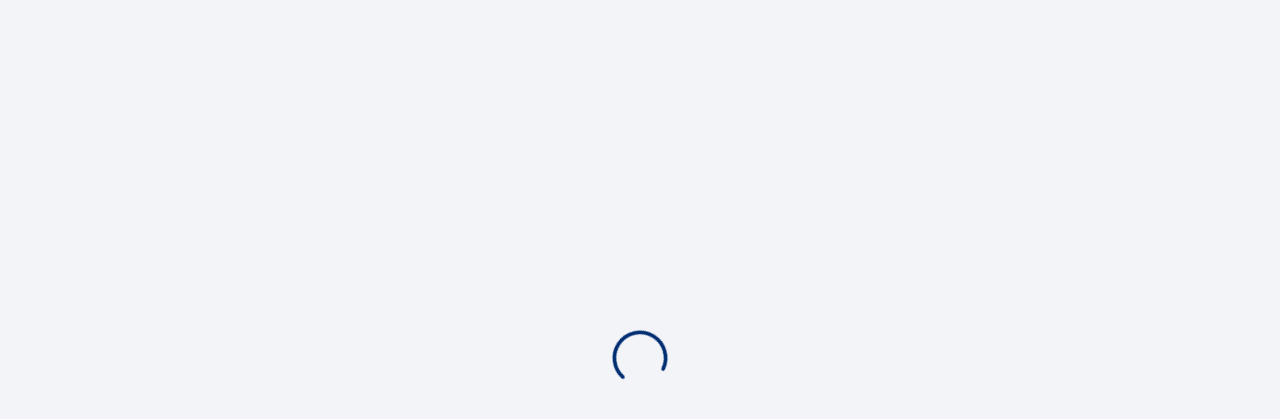

--- FILE ---
content_type: text/javascript;charset=iso-8859-1
request_url: https://shop.metro.bg/ordercapture/uidispatcher/static/injector.js?c_b=7d46fcbfc4
body_size: 3757
content:
      var returns_alex_customers_in_old_customerdata=false;
      var is_customers_from_non_mcrm_sources=true;
      var without_of_ui_dispatcher="false";
      var mario_countries="FR,DE,ES,BG,PL,NL,HU,PT,RO,MD,KZ,IT,HR,UA,RS,CZ,SK";
      var enzo_countries="AT,BG,CZ,DE,ES,FR,HR,HU,IT,JP,KZ,MD,NL,PK,PL,PT,RO,RS,RU,SK,TR,UA";
      var combi_order_countries="FR";
      var idam_login_base_url="https://idam.metrosystems.net";
      var ev_support_base_url="https://api-private.prod.evaluate.metro.cloud/evaluate.support/";
      var mac_cdn_base_url="https://cdn.metro-group.com";
      var maintenance_message_key="";
      var maintenance_message_type="";
      var user_has_agreed_to_be_tracked=false;
      var tag_prison_domain="metrotags.net";
      var tag_prison_countries="FR,DE,PL,BG";
      var country="BG";
      var lang="bg-BG";
      var locales="bg-BG";
      var salesline="metro";
      var useLegacyLogin=false;
      var loyaltyPointsActive=false;
      var businessAccountsActive=true;
      var displayAnonLandingPage=false;
      var countryConfig={"defaultStore":"00010"};
      var optionalCountryConfig={"showRecentlyBought":true,"showContentSearchTab":true,"defaultFilterOnlyFSD":true,"showFSDFilter":true,"hideMiniShoppingCartForNonFsd":false,"pageTypesWhitelistedForNewArticleCard":["CATEGORY","PROMOTION","SEARCH","ZERO_RESULT","STORE_LIST","LIST_PREVIEW"],"reducedFooterPaths":["/checkout","/exlogin","/logout"],"signupLink":"https://my.metro.bg/signup","idam-config":{"url":"https://idam.metro.bg","realm":"SSO_CUST_BG"},"domainFlavors":{"shop.metro.bg":"store","delivery.metro.bg":"fsd"},"getFsdUrl":"https://www.metro.bg/dostavka","siteCoreBaseUrl":"https://www.metro.bg","siteCoreUrl":"https://www.metro.bg/data/apps/metro","useNewContentSearch":true,"showCategoryContent":true,"maintenance_messages":[{"task_time":{"start_time":"2025-07-01T20:00:00Z","end_time":"2025-07-01T20:15:00Z"},"phrase_app_key":"MAINTENANCE_MESSAGE_2024_06_28","type":"warning"}],"secondCurrencyConfig":{"factorFromSourceToTarget":1.95583,"sourceCurrency":"EUR","targetCurrency":"BGN"}};
      var ocCountryConfig={"ocTermsAndConditionsLink":null,"termsAndConditionsLinkByFulfillmentType":null,"ocPrivacyPolicyLink":null,"customerCreditLimit":true,"enableFiscalReceipt":false,"hideExternalCommissioning":null,"hideOrderCommentForCustomer":null,"alwaysShowVatInfo":false,"maySendCustomerDataInSurveyWithoutConsent":false,"articleDeliveryDate":true,"showArticleCommentToCustomer":true,"fsdVouchers":false,"ccVouchers":false,"zeroFeeMov":true,"hideMovCheckboxForEmployees":null,"oneClickSubmit":true,"threeStepCheckout":null,"pickupDatePicker":null,"trackPaymentsDifference":null,"enableDateSelectionWithConfiguredTimeslots":false,"cashPaymentWarningForLicensesOrOrderTotal":null,"daysToOrderInAdvance":null,"anonCart":null,"hidePriceDialog":null,"usePickupTimeslots":true,"mpayBaseUrl":null};
      var allowedDeliveryCountries=['BG'];
      var countriesAllowingMultiOQ="CZ,DE,ES,FR,HU,IT,PL,RS,RU,SK,TR,UA";
      storeactivation = {"00013":{"country":"BG","customerlogin":"ACTIVE","cutofftime":"0","cutofftimeholiday":"0","listimport":"ACTIVE","onlinevisibility":"ACTIVE","storeid":"00013","submitbackend":"CUSTOMER_ORDER"},"00014":{"country":"BG","customerlogin":"ACTIVE","cutofftime":"0","cutofftimeholiday":"0","listimport":"ACTIVE","onlinevisibility":"ACTIVE","storeid":"00014","submitbackend":"CUSTOMER_ORDER"},"00025":{"country":"BG","customerlogin":"ACTIVE","cutofftime":"0","cutofftimeholiday":"0","listimport":"ACTIVE","onlinevisibility":"ACTIVE","storeid":"00025","submitbackend":"CUSTOMER_ORDER"},"00011":{"country":"BG","customerlogin":"ACTIVE","cutofftime":"0","cutofftimeholiday":"0","listimport":"ACTIVE","onlinevisibility":"ACTIVE","storeid":"00011","submitbackend":"CUSTOMER_ORDER"},"00022":{"country":"BG","customerlogin":"ACTIVE","cutofftime":"0","cutofftimeholiday":"0","listimport":"ACTIVE","onlinevisibility":"ACTIVE","storeid":"00022","submitbackend":"CUSTOMER_ORDER"},"00033":{"country":"BG","customerlogin":"DISABLED","cutofftime":"0","cutofftimeholiday":"0","listimport":"DISABLED","onlinevisibility":"DISABLED","storeid":"00033","submitbackend":"CUSTOMER_ORDER"},"00012":{"country":"BG","customerlogin":"ACTIVE","cutofftime":"0","cutofftimeholiday":"0","listimport":"ACTIVE","onlinevisibility":"ACTIVE","storeid":"00012","submitbackend":"CUSTOMER_ORDER"},"00028":{"country":"BG","customerlogin":"ACTIVE","cutofftime":"0","cutofftimeholiday":"0","listimport":"ACTIVE","onlinevisibility":"DISABLED","storeid":"00028","submitbackend":"CUSTOMER_ORDER"},"00029":{"country":"BG","customerlogin":"ACTIVE","cutofftime":"0","cutofftimeholiday":"0","listimport":"DISABLED","onlinevisibility":"DISABLED","storeid":"00029","submitbackend":"CUSTOMER_ORDER"},"00015":{"country":"BG","customerlogin":"ACTIVE","cutofftime":"0","cutofftimeholiday":"0","listimport":"ACTIVE","onlinevisibility":"ACTIVE","storeid":"00015","submitbackend":"CUSTOMER_ORDER"},"00016":{"country":"BG","customerlogin":"ACTIVE","cutofftime":"0","cutofftimeholiday":"0","listimport":"ACTIVE","onlinevisibility":"ACTIVE","storeid":"00016","submitbackend":"CUSTOMER_ORDER"},"00020":{"country":"BG","customerlogin":"ACTIVE","cutofftime":"0","cutofftimeholiday":"0","listimport":"ACTIVE","onlinevisibility":"ACTIVE","storeid":"00020","submitbackend":"CUSTOMER_ORDER"},"00031":{"country":"BG","customerlogin":"DISABLED","cutofftime":"0","cutofftimeholiday":"0","listimport":"DISABLED","onlinevisibility":"DISABLED","storeid":"00031","submitbackend":"CUSTOMER_ORDER"},"00042":{"country":"BG","customerlogin":"ACTIVE","cutofftime":"0","cutofftimeholiday":"0","listimport":"ACTIVE","onlinevisibility":"ACTIVE","storeid":"00042","submitbackend":"CUSTOMER_ORDER"},"00010":{"country":"BG","customerlogin":"ACTIVE","cutofftime":"0","cutofftimeholiday":"0","listimport":"ACTIVE","onlinevisibility":"ACTIVE","storeid":"00010","submitbackend":"CUSTOMER_ORDER"},"00021":{"country":"BG","customerlogin":"ACTIVE","cutofftime":"0","cutofftimeholiday":"0","listimport":"ACTIVE","onlinevisibility":"ACTIVE","storeid":"00021","submitbackend":"CUSTOMER_ORDER"},"00030":{"country":"BG","customerlogin":"DISABLED","cutofftime":"0","cutofftimeholiday":"0","listimport":"DISABLED","onlinevisibility":"DISABLED","storeid":"00030","submitbackend":"CUSTOMER_ORDER"}}
      var ab_experiments_countries="FR,DE,ES,HU,KZ,NL,PL,PT,RU,TR,UA,RO,BE,BG,HR,RS,JP,IT,IN,AT,SK,CZ,MD,PK";
      var banner_analytics_config="https:\/\/datastudio.google.com\/reporting\/18599f9b\-50b6\-4a8c\-be5a\-fc34baad9e6a\/page\/1UTZB?config=%7B%22df5%22:%22include%25EE%2580%25800%25EE%2580%2580IN%25EE%2580%2580[COUNTRY]%22,%22df4%22:%22include%25EE%2580%25800%25EE%2580%2580IN%25EE%2580%2580[CAMPAIGN_NAME]%22%7D";
      var creatives_upload_link="https:\/\/upload\-dam.mac.metro\-group.com\/upload\/select?clusterName=Banner";
      var storelist_upload_link="https:\/\/upload\-dam.mac.metro\-group.com\/upload\/select?clusterName=Category\x26categoryImageType=Storelist";
      var abExperiments={"CI_ARTICLE_BANNER":{"active":true,"country":"DEFAULT","defaultGroup":null,"id":"CI_ARTICLE_BANNER","ratioAB":0.0,"updateTimestamp":0.0},"CI_USE_SEARCH_INSTEAD_OF_SIMPLESEARCH":{"active":true,"country":"DEFAULT","defaultGroup":null,"id":"CI_USE_SEARCH_INSTEAD_OF_SIMPLESEARCH","ratioAB":60.0,"updateTimestamp":0.0},"CUSTOMER_CREDIT_LIMIT":{"active":false,"country":"BG","defaultGroup":null,"id":"CUSTOMER_CREDIT_LIMIT","ratioAB":0.0,"updateTimestamp":0.0},"QUICKENTRY_SEARCH_BACKEND":{"active":true,"country":"DEFAULT","defaultGroup":null,"id":"QUICKENTRY_SEARCH_BACKEND","ratioAB":50.0,"updateTimestamp":0.0}};
      var abExperimentsFeatureToggles={"CA_USE_METROX_ACCOUNT_FLYOUT":{"country":"BG","group":"B","id":"CA_USE_METROX_ACCOUNT_FLYOUT"},"CI_BLOCK_OLD_TERMS_AND_CONDITIONS_PAGE":{"country":"BG","group":"A","id":"CI_BLOCK_OLD_TERMS_AND_CONDITIONS_PAGE"},"ENABLE_FIXED_WIDTH_CONTENT":{"country":"BG","group":"B","id":"ENABLE_FIXED_WIDTH_CONTENT"},"ENABLE_AUTO_STORELISTS":{"country":"BG","group":"A","id":"ENABLE_AUTO_STORELISTS"},"EV_REPLACEMENT_NEW_ENDPOINT":{"country":"BG","group":"B","id":"EV_REPLACEMENT_NEW_ENDPOINT"},"NEW_SEARCH_SCHEMA":{"country":"BG","group":"B","id":"NEW_SEARCH_SCHEMA"},"CI_REMOVE_BANNER_ANALYTICS":{"country":"BG","group":"B","id":"CI_REMOVE_BANNER_ANALYTICS"},"SD_USE_EXTERNAL_NAVIGATION":{"country":"BG","group":"B","id":"SD_USE_EXTERNAL_NAVIGATION"},"OC_CUSTOMER_CREDIT_LIMIT":{"country":"BG","group":"B","id":"OC_CUSTOMER_CREDIT_LIMIT"},"CIA_SAVED_SEARCH":{"country":"BG","group":"A","id":"CIA_SAVED_SEARCH"},"SHOW_ARTICLE_COMMENT_TO_CUSTOMER":{"country":"BG","group":"B","id":"SHOW_ARTICLE_COMMENT_TO_CUSTOMER"},"OC_CUSTOMER_SURVEY":{"country":"BG","group":"B","id":"OC_CUSTOMER_SURVEY"},"OC_PICKUP_SLOTS":{"country":"BG","group":"B","id":"OC_PICKUP_SLOTS"},"SD_SHOW_NEW_ADD_TO_CART_COMPONENT_FROM_OC":{"country":"BG","group":"B","id":"SD_SHOW_NEW_ADD_TO_CART_COMPONENT_FROM_OC"},"SD_SUGGEST_CONTENT":{"country":"BG","group":"B","id":"SD_SUGGEST_CONTENT"},"CIA_REORDER_BUTTON":{"country":"BG","group":"B","id":"CIA_REORDER_BUTTON"},"SD_SHOW_CATEGORY_CONTENT":{"country":"BG","group":"B","id":"SD_SHOW_CATEGORY_CONTENT"},"OC_SHOW_ARTICLE_COMMENT_TO_CUSTOMER":{"country":"BG","group":"B","id":"OC_SHOW_ARTICLE_COMMENT_TO_CUSTOMER"},"FAVORITE_SEARCH_TOGGLE":{"country":"BG","group":"B","id":"FAVORITE_SEARCH_TOGGLE"},"SD_USE_OC_CART_STATE":{"country":"BG","group":"B","id":"SD_USE_OC_CART_STATE"},"METRO_X":{"country":"BG","group":"B","id":"METRO_X"},"SD_NO_INFO_SUGGESTIONS":{"country":"BG","group":"A","id":"SD_NO_INFO_SUGGESTIONS"},"NEW_ARTICLE_BADGE":{"country":"BG","group":"B","id":"NEW_ARTICLE_BADGE"},"CI_ARTICLE_BANNER":{"country":"BG","group":"B","id":"CI_ARTICLE_BANNER"},"CI_ENABLE_BANNER_FLAVOR":{"country":"BG","group":"A","id":"CI_ENABLE_BANNER_FLAVOR"},"CIA_BANNER_CAROUSEL":{"country":"BG","group":"B","id":"CIA_BANNER_CAROUSEL"},"CIA_ENABLE_BROWSER_SUPPORT_POPUP":{"country":"BG","group":"B","id":"CIA_ENABLE_BROWSER_SUPPORT_POPUP"},"CUSTOMER_CATEGORY_GROUP_BANNER_PLACEMENT":{"country":"BG","group":"B","id":"CUSTOMER_CATEGORY_GROUP_BANNER_PLACEMENT"},"CUSTOMER_CREDIT_LIMIT":{"country":"BG","group":"B","id":"CUSTOMER_CREDIT_LIMIT"},"MINIMUM_ORDER_QUANTITY":{"country":"BG","group":"B","id":"MINIMUM_ORDER_QUANTITY"},"CI_NEW_FOOTER":{"country":"BG","group":"B","id":"CI_NEW_FOOTER"},"CI_SL_CASH_AND_CARRY_VISIBLE":{"country":"BG","group":"B","id":"CI_SL_CASH_AND_CARRY_VISIBLE"},"INTEGRATED_FAVOURITES":{"country":"BG","group":"B","id":"INTEGRATED_FAVOURITES"},"SD_SHOW_NEW_ARTICLE_CARD_DESIGN":{"country":"BG","group":"B","id":"SD_SHOW_NEW_ARTICLE_CARD_DESIGN"},"SD_FBT_SRP":{"country":"BG","group":"B","id":"SD_FBT_SRP"},"ENABLE_GLOBAL_MFCSS":{"country":"BG","group":"B","id":"ENABLE_GLOBAL_MFCSS"},"CI_ENABLE_BANNER_GIFS":{"country":"BG","group":"A","id":"CI_ENABLE_BANNER_GIFS"}};
      var performanceTrackingEnabled=false;
      var datadogEnvironment="prod";
      var datadogRumSampleRate="4";
      var datadogRumPremiumSampleRate="100";
      var datadogSessionReplayEnabled="true";
      var gcpProjectId="cf\-ordercaptu\-oc\-prod\-17";
      var alternativeJwtPersistFlowEnabled="false";
      var hasGA4=false;
      var loggedInViaBearerToken=false;
      var flyoutConfig={};
      var genesysService="";
      window.lazyEnvironment = {backofficeUiEx:{css: "/searchdiscover/backofficeui/static/app/styles.css?rev=rev1715c4a39a97ca3238b77bddb0b5dc2e7404765b"},backofficeUiCi:{css: "/inspiration.backofficeui/app/styles.css?rev=rev3e7b4f12af77a9bb7e89550550a9f57b9400e46a"},backofficeUiCa:{css: "/customerassist.backofficeui/app/styles.css?rev=rev91b639ff145c569c0e3a8d59aaadf83682cfe1c5"}};


--- FILE ---
content_type: application/javascript
request_url: https://shop.metro.bg/searchdiscover/i18n/js/vertical/ORDERCAPTURE/locale/bg-BG
body_size: 27691
content:
window.translations_ORDERCAPTURE_bg_BG={"ADDRESS_FORMAT":"{houseNumber}{street},{addressLine2}{city}{zipcode}","ADDRESS_FORMAT_WITH_HOUSE2NUM":"{houseNumber} {house2Num} {street}, {addressLine2} {city} {zipcode}","APR":"Април","AUG":"Август","BULK_DISCOUNT_TITLE_QUANTITY":"Количество","BULK_DISCOUNT_TITLE_UNITPRICE.GROSS":"Цена с ДДС","BULK_DISCOUNT_TITLE_UNITPRICE.NET":"За бр. без ДДС","BULK_DISCOUNT_TITLE_UNITPRICE.WEIGHT_GROSS":"Цена за кг. с ДДС","BULK_DISCOUNT_TITLE_UNITPRICE.WEIGHT_NET":"Цена за кг. без ДДС","CUSTOMER_SEARCH_FAILED":"Поле за търсене","CUSTOMER_SEARCH_PLACEHOLDER":"Търсене...","CUSTOMER_SEARCH_RUNNING":"Търсене...","CUSTOMER_SEARCH_STORE_PLACEHOLDER":"Ограничи до магазин на регистрация или магазин на доставка","DEC":"Декември","EX_CUSTOMER_IS_DELETED":"Клиентът е изтрит","EX_CUSTOMER_SEARCH_FILTER":"Покажи само клиенти, които могат да поръчват с M:Shop","EX_CUSTOMER_VALIDATION_PROBLEMS":"Възникна грешка при валидирането на клиента","EX_DELIVERY_STORE":"Магазин за доставка","EX_FOOTER_DISCLAIMER":"Възможни са промени - Споменатите цени са без ДДС. Артикулите за напитки включват амбалаж, ако е законово изискван . Цените са валидни в момента на генериране на документа. Общите условия се прилагат.","EX_HOME_STORE":"Магазин","EX_LAST_UPDATES_HEADER":"Последни актуализации на данните за клиентите","EX_LIST_EMPTY_FOR_PRINT":"Каталогът е празен!","EX_LIST_PAGE_FROM_TO":"(Страница {currentPage} от {totalPages})","EX_LIST_PRINT_EMAIL":"Имейл:","EX_LIST_PRINT_FAX":"Факс:","EX_LIST_PRINT_LOADING":"Зареждане...","EX_LIST_PRINT_TEL":"Тел:","EX_LIST_PRINT_URL":"Интернет:","EX_RESTRICTION_STORE_SEARCH":"Всички магазини","EX_SEARCH_ADDRESS_UPDATE":"Адрес:","EX_SEARCH_BASE_UPDATE":"База:","EX_SEARCH_CARDHOLDER_UPDATE":"Картодържател:","EX_SEARCH_PAYMENT_UPDATE":"Плащания:","FEB":"Февруари","FRI":"Петък","FRI_SHORT":"Пет","GUERILLA_DIALOG_BUTTON_CAPTION":"Много лошо!","GUERILLA_DIALOG_MAIN_CONTENT_EXPORT_CART_AS_CSV":"За съжаление функцията за експортиране на колички като CSV все още не е налична. Ако търсенето е достатъчно високо, тази функция ще бъде налична и в бъдеще.","GUERILLA_DIALOG_MAIN_CONTENT_SEND_CART_AS_EMAIL":"За съжаление изпращането на колички чрез функцията за електронна поща все още не е налично. Ако търсенето е достатъчно високо, тази функция ще бъде достъпна в бъдеще. ","GUERILLA_DIALOG_TITLE_EXPORT_CART_AS_CSV":"Свали кошницата като CSV","GUERILLA_DIALOG_TITLE_SEND_CART_AS_EMAIL":"Сподели кошницата с и-мейл","JAN":"Януари","JUL":"Юли","JUN":"Юни","LETTER_ADDRESS_FORMAT":"{firstPart} {middlePart} {lastPart}⏎ \n{houseNumber} {street}⏎ \n{city} {zipcode}","MAR":"Март","MARGIN_WARNING_MESSAGE":"Някои от артикулите в кошницата комбинирани с избрания начин на изпълнение и палщане ще бъдат допълнително оскъпени с 5% за да бъдат покрити, допълнителните разходи. ","MAY":"Май","MON":"Понеделник","MON_SHORT":"Пон","NOT_AVAILABLE_ABBREVIATION":"N/A","NOT_AVAILABLE_PRICE_EXPLANATION":"Цената не е налична в момента","NOV":"Ноември","OCT":"Октомври","OC_ORDER_CONFIRMATION_COULD_NOT_LOAD_CHECKOUT":"Неможем да заредим платената кошница.","OC_ORDER_CONFIRMATION_HIPAY_TIMEOUT":"Нотификацията от HiPay не пристигна.","OC_ORDER_CONFIRMATION_NO_MOV_INFO":"Забравили сте нещо? Не се притеснявайте! До избраната от вас дата на доставка можете да правите допълнителни самостоятелни поръчки за същата дата. Таксата за минимална стойност на поръчката не се начислява, ако общата стойност на всички поръчки за тази дата на доставка е по-голяма от минималната стойност на поръчката.","OC_ORDER_CONFIRMATION_WAITING_FOR_HIPAY":"чакаме потвърждение от HiPay....","orc.failed-submits-page.action.details":"Детайли","orc.failed-submits-page.action.resolve":"Разреши","orc.failed-submits-page.action.retry":"Опитай отново","orc.failed-submits-page.button.refresh":"Обнови","orc.failed-submits-page.date-picker.after":"Поръчки от:","orc.failed-submits-page.date-picker.before":"Поръчки до:","orc.failed-submits-page.details.column.message":"Логово съобщение","orc.failed-submits-page.details.column.timestamp":"Времеви маркер (UTC)","orc.failed-submits-page.details.headline.cart-csv":"Кошница CSV","orc.failed-submits-page.details.label.cart-id":"Кошница №","orc.failed-submits-page.details.label.checkout-id":"Обобщение №","orc.failed-submits-page.details.label.deliveryAddressId":"№ на адреси за доставка:","orc.failed-submits-page.details.label.id":"№ на въвеждане:","orc.failed-submits-page.details.title":"Изпрати детайли","orc.failed-submits-page.headline":"Неуспешни изпращания","orc.failed-submits-page.status.DEAD":"Страницата не е налична","orc.failed-submits-page.status.FAILED":"Неуспешно","orc.failed-submits-page.status.IN_PROGRESS":"Обтработва се.....","orc.failed-submits-page.status.SUBMITTED":"Изпратена","orc.failed-submits-page.store":"Магазин №","orc.failed-submits-page.table.column.basket-value":"Общо","orc.failed-submits-page.table.column.customer-id":"Клиент №","orc.failed-submits-page.table.column.delivery-date":"Дата на доставка","orc.failed-submits-page.table.column.status":"Статус","orc.failed-submits-page.table.column.store-id":"Магазин","orc.failed-submits-page.table.column.submit-date":"Дата на изпращане","orc.failed-submits-page.table.message.empty":"Не намерени счупени поръчки за избрания времеви диапазон.","ORC_ABANDONED_LABEL":"Изоставен ","ORC_ACTIVE":"Активни кошници","ORC_ACTIVE_LABEL":"Активно","ORC_ADDRESS_EMAIL_FORMAT_HINT":"Моля въведете имейл адрес с по-малко от 254 символа. Интервали не са разрешени, и разделителния символ межу името и имейл доставчика трябва да е @.","ORC_ADDRESS_FIXED_ADDRESS":"{numArticles} артикул(а) ще бъдат доставени до адрес: ","ORC_ADDRESS_PICKUP_ANY_STORE_MESSAGE":"{numArticles, plural, one {article} други {# articles}}  могат да бъдат взети от други МЕТРО магазини на {date, date}:","ORC_ADDRESS_PICKUP_MESSAGE":"{numArticles, plural, one {article} other {# articles}} могат да бъдат събрани на {date, date}:","ORC_ADDRESS_SELECT_ADDRESS":"{numArticles} артикули могат да бъдат доставяни до един от следните адреси: ","ORC_ADDRESS_SELECT_PICKUP_STORE_PLACEHOLDER":"Моля, изберете МЕТРО магазин.","ORC_ADDRESS_SELECT_PRIMARY":"Първичен","ORC_ADD_ADDRESS_BTN_LABEL":"Добави адрес","ORC_ARTICLEBADGE_AMOUNT_NOT_ALLOWED":"Избраното количество не е правилно","ORC_ARTICLEBADGE_ANONYMOUS":"Моля впишете се за да закупите този артикул.","ORC_ARTICLEBADGE_COMMENT_TOO_LONG":"Въведеният коментар е прекалено дълъг.","ORC_ARTICLEBADGE_ID_NOT_FOUND":"Този артикул неможе да бъде намерен.","ORC_ARTICLEBADGE_ITEM_IS_UNAVAILABLE":"Този артикул не е наличен.","ORC_ARTICLEBADGE_ITEM_NOT_BUYABLE":"Този артикул неможе да бъде закупен.","ORC_ARTICLEBADGE_LICENSE_MISSING":"Лисва лиценз.","ORC_ARTICLEBADGE_NOT_ENOUGH_FLASH_SALE_CONTINGENT":"This sale item has sold out.","ORC_ARTICLEBADGE_OUTDATED":"Артикулната информация е остаряла.","ORC_ARTICLEBADGE_RESTRICTED":"Достъпа до артикула е ограничен.","ORC_ARTICLEBADGE_UNKNOWN":"Неясен артикул","ORC_ARTICLE_ADJUSTPRICE_BUNDLE":"Базова цена:","ORC_ARTICLE_ADJUSTPRICE_LOWEST":"Най-ниската възможна цена е:","ORC_ARTICLE_ADJUSTPRICE_TITLE":"Коригиране на цена","ORC_ARTICLE_COLLECT_DATE":"Вземете от ‪{storeName}‬ на ‪{deliveryDate}‬","ORC_ARTICLE_COMMENT_DELETE":"Изтрий","ORC_ARTICLE_COMMENT_PLACEHOLDER":"Въведете вашия коментар","ORC_ARTICLE_COMMENT_SAVE":"Запази","ORC_ARTICLE_DELISTED":"Изключен артикул","ORC_ARTICLE_DELIVERY":"Очаквана доставка ","ORC_ARTICLE_DELIVERY_DATE":"Очаквана доставка: {deliveryDate}","ORC_ARTICLE_DEPOSIT":"депозит","ORC_ARTICLE_ENDOFSEASON":"Разпродажба за края на сезона","ORC_ARTICLE_EXCL_VAT":"без ДДС","ORC_ARTICLE_FLASH":"FLASH","ORC_ARTICLE_FLASH_WITH_DURATION":"FLASH (from {start} to {end})","ORC_ARTICLE_FREE_GIFT_LABEL":"{giftCount, plural, one {ПОДАРЪК} other {#ПОДАРЪЦИ}}","ORC_ARTICLE_FREE_GIFT_PRICE":"Подарък","ORC_ARTICLE_INCL_VAT":"вкл. ДДС","ORC_ARTICLE_LATER_DELIVERY_DATE":"Този артикул ще бъде доставен в бъдеща дата, на {deliveryDate}","ORC_ARTICLE_LIMITED":"Ограничена наличност","ORC_ARTICLE_MORE_INFO":"Повече информация","ORC_ARTICLE_PRICE_APPLY":"За одобрение!","ORC_ARTICLE_PRICE_APPROVAL_NEEDED_TEXT":"Тази цена трябва да бъде одобрена от търговски управител.","ORC_ARTICLE_PRICE_APPROVAL_NEEDED_TITLE":"Необходимо е одобрение!","ORC_ARTICLE_PRICE_BASE":"Базова цена (без ДДС):","ORC_ARTICLE_PRICE_BASE_GROSS":"Базова цена (с ДДС):","ORC_ARTICLE_PRICE_BBD_CHECKBOX":"Срокът на годност е кратък","ORC_ARTICLE_PRICE_DELETE":"Откажи","ORC_ARTICLE_PRICE_INPUT_ABSOLUTE":"Нова цена (без ДДС) :","ORC_ARTICLE_PRICE_INPUT_ABSOLUTE_PER_KG":"Нова цена ( за МЕ/кг )","ORC_ARTICLE_PRICE_INPUT_PERCENTAGE":"Отстъпка (%):","ORC_ARTICLE_PRICE_INVALID":"Ценовата информация не е налична","ORC_ARTICLE_PRICE_MIN":"Минимална цена (без ДДС):","ORC_ARTICLE_PRICE_MIN_ERROR":"Грешка при зареждане на минималната цена. ","ORC_ARTICLE_PRICE_NEW_GROSS":"Нова цена (бруто):","ORC_ARTICLE_PRICE_NO_EMPLOYEE_PRICE_ALLOWED":"Коригирането на цената не е възможно, защото артикула не е FSD","ORC_ARTICLE_PRICE_PROMOTION":"Този артикул е с промоционална цена.","ORC_ARTICLE_PRICE_PROMOTION_TITLE":"Промоционен артикул!","ORC_ARTICLE_PRICE_RESET":"Рестартиране","ORC_ARTICLE_PRICE_SAVE":"Приложи","ORC_ARTICLE_PRICE_VAT_RATE":"ДДС (%):","ORC_ARTICLE_PROMOTION":"Промоция ","ORC_ARTICLE_PROMOTION_WITH_DURATION":"Промоция ( от {start} до {end})","ORC_ARTICLE_REPLACE":"Замени","ORC_ARTICLE_REPLACEMENT":"Изберете заместител","ORC_ARTICLE_VIEW_ALTERNATIVES":"Покажи заместители","ORC_AVAILABILITY_AVAILABLE":"Наличен","ORC_AVAILABILITY_LIMITED":"Ограничена наличност","ORC_AVAILABILITY_UNAVAILABLE":"Изчерпана наличност","ORC_AVAILABILITY_UNKNOWN":"Неясна наличност","ORC_BBD_PICKING_COMMENT":"Събран срок на годност","ORC_BROWSER_TITLE":"МЕТРО","ORC_BUTTON_BACK":"Назад","ORC_BUY_FOR":"Купете сега за ","ORC_CARDHOLDER_BLOCKED_LABEL":"Картодържателя е блокиран","ORC_CARTVERSION_CHANGED_MESSAGE":"Вашата кошница се е променила, след като сте започнали процеса на плащане. Ако искате да направите поръчка с актуализираната кошница, моля, рестартирайте процеса на плащане.","ORC_CART_BADGE_CARDHOLDER":"Картодържател:","ORC_CART_BADGE_COUNT":"{count} артикул(и)","ORC_CART_BADGE_CREATED":"Създадена на : ","ORC_CART_BADGE_CREATED_ON":"{date}","ORC_CART_BADGE_CREATED_ON_AT":"{date} в {time}","ORC_CART_BADGE_CREATED_ON_AT_BY":"{date} в {time} от {name}","ORC_CART_BADGE_CREATED_ON_BY":"{date} от {name}","ORC_CART_BADGE_DELIVERY_ADDRESS":"Адрес за доставка:","ORC_CART_BADGE_MODIFIED":"Променен на: ","ORC_CART_BADGE_MODIFIED_ON":"{date}","ORC_CART_BADGE_MODIFIED_ON_AT":"{date} в {time}","ORC_CART_BADGE_MODIFIED_ON_AT_BY":"{date} в {time} от {name}","ORC_CART_BADGE_MODIFIED_ON_BY":"{date} от {name}","ORC_CART_BADGE_SUBMITTED":"Въведена на:","ORC_CART_BADGE_TITLE":"{customerNumber}: {customerName}","ORC_CART_BADGE_TOTAL_COUNT":"{count} Артикул(а), Цена без ДДС: {amount}","ORC_CART_CUSTOMER":"клиент","ORC_CART_CUSTOMER_CREATED":"Тази кошница е създадена от клиент","ORC_CART_CUSTOMER_SUBMITTED":"Тази кошница е създадена от клиент","ORC_CART_CUSTOMER_VISIBLE_CART":"Тази кошница е видима за клиента","ORC_CART_PDF_CONTACT_FAX":"Факс","ORC_CART_PDF_CONTACT_MAIL":"И-мейл","ORC_CART_PDF_CONTACT_PHONE":"Телефон","ORC_CART_PDF_CONTACT_WEB":"URL","ORC_CART_PDF_HEADER_ARTICLE":"Описание","ORC_CART_PDF_HEADER_PRICE_TOTAL":"Общо","ORC_CART_PDF_HEADER_PRICE_UNIT":"Цена за бр.","ORC_CART_PDF_HEADER_QUANTITY":"Количество","ORC_CART_PDF_HEADLINE":"Кошница от {date,date}","ORC_CART_SEARCH_CUSTOMERS":"Клиенти","ORC_CART_SEARCH_FILTERS":"Филтъри","ORC_CART_SEARCH_NO_OPTIONS":"Няма опции ","ORC_CART_SEARCH_PLACEHOLDER":"Търси за клиенти, кошници, магазин...","ORC_CART_SEARCH_STORES":"Магазини","ORC_CART_SEARCH_TOO_MANY_OPTIONS":"Не можете да изберете повече филтри","ORC_CHANGE_PAYMENT":"Смяна на начин на плащане","ORC_CHECKOUTNAVIGATION_ADDRESS":"Адреси","ORC_CHECKOUTNAVIGATION_BACK":"Обратно в количката","ORC_CHECKOUTNAVIGATION_DELIVERY":"Събиране и доставка","ORC_CHECKOUTNAVIGATION_DELIVERY_REWORKED":"Събиране и доставка","ORC_CHECKOUTNAVIGATION_PAYMENT":"Плащания","ORC_CHECKOUTNAVIGATION_SUMMARY":"Завършване на поръчката","ORC_CHECKOUTNAVIGATION_SUMMARY_REWORKED":"Завършване на поръчката","ORC_CHECKOUTPAGE_AGB":"Общи условия","ORC_CHECKOUTPAGE_AGREEMENT":"Прочетох и приемам  {agb} и {datapolicy}.","ORC_CHECKOUTPAGE_BUTTON_CONFIRM":"Свързана поръчка","ORC_CHECKOUTPAGE_CHECK_WARNINGS":"Моля първо прочетете и затворете всички предупреждения.","ORC_CHECKOUTPAGE_DATAPOLICY":"Политика за данните","ORC_CHECKOUTPAGE_HEADER":"Вече сте почти готови! Моля, проверете обобщението и  потвърдете поръчката. ","ORC_CHECKOUT_CONTACT_INFORMATION":"Информация за контакт","ORC_CHECKOUT_CONTACT_INFORMATION_HINT":"Моля, въведете валиден телефон и имейл адрес! Те ще бъдат използвани да се свържем с вас.","ORC_CHECKOUT_DELIVERY_CC":"Артикули за Click & Collect ({count})","ORC_CHECKOUT_DELIVERY_CC_SUMMARY":"{count} от {total} могат да бъдат взети от METRO Магазин: ","ORC_CHECKOUT_DELIVERY_FSD":"Артикули за METRO доставка ({count})","ORC_CHECKOUT_DELIVERY_FSD_DESCRIPTION":"{fsdItems} от {totalItems} артикула ще бъдат доставени {deliveries, plural, one {} other { in # deliveries}} от METRO до вашия адрес: ","ORC_CHECKOUT_DELIVERY_FSD_SUMMARY":"{count} от {total} артикула ще бъдат доставени от METRO до вашия адрес: ","ORC_CHECKOUT_DELIVERY_MULTI_FSD_DELIVERIES_WARNING":"Не всички артикули ще бъдат налични преди избраната дата за доставка. Вашата поръчки ще бъде извършена на {numberOfDeliveries, plural, one {delivery} other {# deliveries}}.","ORC_CHECKOUT_DELIVERY_MULTI_FT_WARNING":"Поръчката Ви съдържа различни начини на изпълнение. Моля коригирайте ги по-долу. ","ORC_CHECKOUT_DELIVERY_PARCEL":"Артикули за колетна доставка ({count})","ORC_CHECKOUT_DELIVERY_PARCEL_DELIVERY":"Доставка до ваш адрес","ORC_CHECKOUT_DELIVERY_PARCEL_DELIVERY_DESCRIPTION":"{fsdItems} от {totalItems} артикула ще бъдат доставени {deliveries, plural, one {} other { in # deliveries}} от наш партньор до вашия адрес: ","ORC_CHECKOUT_DELIVERY_PARCEL_DELIVERY_SUMMARY":"{count} от {total} артикула ще бъдат доставени от наш партньор във вашия избран METRO Магазин, ","ORC_CHECKOUT_DELIVERY_PARCEL_PICKUP":"Доставка до избрания магазин за взимане","ORC_CHECKOUT_DELIVERY_PARCEL_PICKUP_SUMMARY":"{count} от {total} артикула ще бъдат доставени от наш партньор във вашия избран METRO Магазин, ","ORC_CHECKOUT_DELIVERY_PARCEL_QUESTION":"Как искате да получите вашата поръчка ?","ORC_CHECKOUT_DELIVERY_PARCEL_SUMMARY":"{count} от {total} артикула ще бъдат доставени от наш партньор във вашия избран METRO Магазин","ORC_CHECKOUT_DELIVERY_STORE_DETAILS":"Покажете детайли за магазина","ORC_CHECKOUT_DOCUMENT_TITLE":"МЕТРО Проверка и поръчка","ORC_CHECKOUT_MISSING_FIELDS":"Моля, попълнете задължителните полета.","ORC_CHECKOUT_OUTDATED":"Текущата Ви поръчка вече е невалидна.Моля, рестартирайте обобщението на поръчката.","ORC_CHECKOUT_PRICE_PAYMENT_DONE":"Вече сте платили","ORC_CHECKOUT_PRICE_PAYMENT_REMAINING":"Оставащо плащане","ORC_CHECKOUT_PRICE_SHIPPING":"Такса","ORC_CHECKOUT_PRICE_TAXES":"Такси","ORC_CHECKOUT_SUBMIT":"Купи Сега","ORC_CHECKOUT_SUMMARY_DELIVERY_DETAILS":"Детайли за Доставка и Събиране","ORC_CHECKOUT_SUMMARY_MOV_FEE_HAVE_CHARGED":"Минималната стойност на поръчката ви е достигната, защото вече имате поръчки за избраната дата на доставка. Следователно не се начислява такса.","ORC_CONFIRMATION_PAGE_CONTINUE_SHOPPING_BUTTON":"Продължете да пазарувате","ORC_CONFIRMATION_PAGE_CTA_GO_TO_CART":"Отидете в кошницата","ORC_CONFIRMATION_PAGE_CTA_GO_TO_ORDERMANAGEMENT":"Към начини на изпълнение","ORC_CONFIRMATION_PAGE_CTA_GO_TO_ORDERS":"Моите поръчки","ORC_CONFIRMATION_PAGE_CTA_LOG_OUT":"Отписване","ORC_CONFIRMATION_PAGE_DELIVERY_ADDRESS":"Адрес за доставка","ORC_CONFIRMATION_PAGE_DELIVERY_DATE":"{date, date}","ORC_CONFIRMATION_PAGE_DELIVERY_DATE_TITLE":"Дата на доставка","ORC_CONFIRMATION_PAGE_DELIVERY_DATE_UNKNOWN":"неясна дата на доставка","ORC_CONFIRMATION_PAGE_DELIVERY_PICKUP_DATE_TITLE":"Дата за вземане/доставка","ORC_CONFIRMATION_PAGE_DELIVERY_SPAN":"от {from, date} до {to, date}","ORC_CONFIRMATION_PAGE_EMAIL_ADDRESS":"{emailAddress}","ORC_CONFIRMATION_PAGE_HEADLINE":"Поръчката Ви е изпратена успешно!","ORC_CONFIRMATION_PAGE_ORDER_SUMMARY":"Стойност на поръчката","ORC_CONFIRMATION_PAGE_PICKUP_ADDRESS":"Адрес за взимане","ORC_CONFIRMATION_PAGE_PICKUP_CC_DATE_TIMESLOT":"{clickCollectDate, date} {timeslot}","ORC_CONFIRMATION_PAGE_PICKUP_DATE":"(дата, дата)","ORC_CONFIRMATION_PAGE_PICKUP_DATE_TIMESLOT":"{date} {timeslot}","ORC_CONFIRMATION_PAGE_PICKUP_DATE_TITLE":"Дата за вземане","ORC_CONFIRMATION_PAGE_TEXT_EMAIL_NOTIFICATION":"В момента обработваме Вашата поръчка!","ORC_CONFIRMATION_PAGE_TEXT_EMAIL_NOTIFICATION_WITH_ADDRESS":"В момента обработваме поръчката ви. Скоро ще получите имейл с връзка към поръчката на предоставения от Вас имейл адрес {emailAddress}.","ORC_CONFIRMATION_PAGE_TEXT_REMAINING_ITEMS":"По време на обобщението сте поставили някой артикул обратно в пазарската кошница.","ORC_CONFIRMATION_PAGE_THANK_YOU_FOR_BUYING":"Благодарим Ви че пазарувате от МЕТРО!","ORC_CONFIRMATION_PAGE_THANK_YOU_FOR_BUYING_HEADLINE":"Благодарим Ви за ибора да пазарувате в МЕТРО.","ORC_CONFIRMATION_PAGE_TRANSFER_AMOUNT":"Количество","ORC_CONFIRMATION_PAGE_TRANSFER_HINT":"Моля, прехвърлете:","ORC_CONFIRMATION_PAGE_TRANSFER_HINT_WITH_AMOUNT":"Моля, преведете  {amount} на следната сметка :","ORC_CREATE_CART_FOR_SELECTED_CUSTOMER":"Създайте нова Поръчка","ORC_CSV_UPLOAD_ITEM_IS_ALREADY_IN_CART":"Артикулът вече фигурира в кошницата и ще бъде пропуснат при CSV качване","ORC_CTA_ADD_CIG_CUP":"Добави CIG/CUP информация","ORC_CTA_ADD_EMPLOYEE_COMMENTS":"Добави коментари","ORC_CTA_ADD_ORDER_COMMENT":"Добави коментар","ORC_CTA_ADD_OWN_ORDER_NUMBER":"Добави номера на поръчки","ORC_CTA_EDIT_ORDER_OPTIONS":"Редактиране на опциите за поръчки","ORC_CTRL":"Ctrl","ORC_CUSTOMER_CART_UPLOAD_PASTE_PLACEHOLDER":"Поставете артикули разделени със запетая","ORC_CUSTOMER_NOT_VALID":"Клиента не е валиден.","ORC_CUSTOMER_SEARCH_FILTER":"Покажи само клиенти, които могат да поръчват с M:ShoP","ORC_CUSTOMER_SURVEY_COMMENT_FIELD_PLACEHOLDER":"Защо дадохте тази оценка?","ORC_CUSTOMER_SURVEY_RATING":"Колко е вероятно да препоръчате Метро Онлайн Магазин  (M:SHOP) на приятел или колега?","ORC_CUSTOMER_SURVEY_TITLE":"Бяхте ли доволни от пазаруването ?","ORC_CUSTOMER_VALIDATION_ERROR_CUSTOMER_BLOCKED_ALL_CARDHOLDERS_BLOCKED":"Всички картодържатели за клиента са блокирани.","ORC_CUSTOMER_VALIDATION_ERROR_CUSTOMER_BLOCKED_INACTIVE_ACCOUNT_STATUS":"Акаунта на клиента е неактивен.","ORC_CUSTOMER_VALIDATION_ERROR_CUSTOMER_BLOCKED_INACTIVE_CUSTOMER":"Клиента има генерален блокиращ код.","ORC_CUSTOMER_VALIDATION_ERROR_CUSTOMER_BLOCKED_INVALID_ACCOUNT_STATUS":"Акаунта на клиента е неактивен.","ORC_CUSTOMER_VALIDATION_ERROR_CUSTOMER_BLOCKED_INVALID_CUSTOMER_TYPE":"Клиентът има невалиден статус.","ORC_CUSTOMER_VALIDATION_ERROR_CUSTOMER_BLOCKED_INVALID_FULFILLMENT_TYPE":"Клиента не е клиент по доставки.","ORC_CUSTOMER_VALIDATION_ERROR_CUSTOMER_BLOCKED_MISSING_BASE_DATA":"Няма заложена базова дата.","ORC_CUSTOMER_VALIDATION_ERROR_CUSTOMER_BLOCKED_MISSING_CARDHOLDERS":"Клиента няма картодържатели.","ORC_CUSTOMER_VALIDATION_ERROR_CUSTOMER_BLOCKED_MISSING_DELIVERY_ADDRESS":"Клиентския акаунт няма адреси за доставка. ","ORC_CUSTOMER_VALIDATION_ERROR_CUSTOMER_BLOCKED_MISSING_FULFILLMENT_DATA":"Клиента няма заложени начини на изпълнение.","ORC_CUSTOMER_VALIDATION_ERROR_CUSTOMER_BLOCKED_MISSING_HOME_STORE":"Клиента няма настроен магазин по регистрация.","ORC_CUSTOMER_VALIDATION_ERROR_CUSTOMER_BLOCKED_MISSING_PAYMENTS":"Клиентския акаунт няма заложени начини на плащане.","ORC_CUSTOMER_VALIDATION_ERROR_CUSTOMER_BLOCKED_MISSING_PRIMARY_CARDHOLDER":"Основния картодържател на клиента няма номер. ","ORC_CUSTOMER_VALIDATION_ERROR_CUSTOMER_BLOCKED_PRIMARY_CARDHOLDER_BLOCKED":"Основния картодържател на клиента е блокиран.","ORC_CUSTOMER_VALIDATION_ERROR_CUSTOMER_BLOCKED_PRIMARY_CARDHOLDER_NOT_FOUND":"Основния картодържател не е в списъка с качени клиенти.","ORC_CUSTOMER_VALIDATION_ERROR_INACTIVE_ACCOUNT_STATUS":"Акаунта на клиента е неактивен.","ORC_CUSTOMER_VALIDATION_ERROR_INCONSISTENT_PAYMENT_INFORMATION":"Кредитната информация за картодържателя не отговаря на кредитната информация за клиента.","ORC_CUSTOMER_VALIDATION_ERROR_MISSING_DELIVERY_ADDRESS":"Клиентския акаунт няма адреси за доставка. ","ORC_CUSTOMER_VALIDATION_ERROR_MISSING_PAYMENTS":"Клиентския акаунт няма заложени начини на плащане.","ORC_CUSTOMER_VALIDATION_ERROR_UNKNOWN":"Има грешка с акаунта на клиента.","ORC_CUSTOMER_VALIDATION_ERROR_UNKOWN":"Има грешка с акаунта на клиента.","ORC_CUTOFF_TIMER_DELIVERY_DATE":"Доставка до {deliveryDate}?","ORC_CUTOFF_TIMER_REMAINING_TIME":"Поръчай в рамките на {minutes, plural, zero {0 minutes} one {1 minute} other {# минути}}.","ORC_CUTOFF_TIMER_REMAINING_TIME_WITH_HOURS":"Поръчай в рамките на {hours, plural, zero {0 hours} one {1 hour} other {# часа}} и {minutes, plural, zero {0 minutes} one {1 minute} other {# минути}}.","ORC_DATE_PICKER_LABEL_PICKUP":"Дата за вземане","ORC_DATE_PICKER_SUGGESTION_DELIVERIES":"{deliveries, plural, one {1 delivery} other {# deliveries}}","ORC_DEL":"Доставка","ORC_DELIVERY_ADDRESS_BLOCKED":"Този адрес вече не е наличен","ORC_DELIVERY_DATE_ALTERNATIVE_FOR_STORE_HOLIDAY_NOTIFICATION":"Доставката е възможна на тази дата, поради празник на магазина. ","ORC_DELIVERY_DATE_ALTERNATIVE_FOR_STORE_HOLIDAY_TOOLTIP":"Алтернативна дата за затворен магазин","ORC_DELIVERY_DATE_CHOOSE":"Изберете дата","ORC_DELIVERY_DATE_STORE_CUTOFF_TIME_TOOLTIP":"Краен час за доставка, краен час: {cutoffTime}","ORC_DELIVERY_DATE_STORE_HOLIDAY_TOOLTIP":"Магазинът е затворен","ORC_DELIVERY_DATE_STORE_LEAD_TIME_TOOLTIP":"Доставки се извършват най-рано на следващия ден.","ORC_DELIVERY_PAGE_DELIVERY_DATE":"Доставка на {date, date}","ORC_DELIVERY_PAGE_DELIVERY_DATE_UNKNOWN":"Неясна дата на доставка","ORC_DELIVERY_PAGE_DELIVERY_OPTION_PLURAL":"Изпрати {number, number} артикули с {option} на {date}","ORC_DELIVERY_PAGE_DELIVERY_OPTION_SINGULAR":"Изпрати един артикул с {option} и {date}","ORC_DELIVERY_PAGE_DELIVERY_OPTION_SPAN_PLURAL":"Изпрати {number, number} артикули с {option} от {from} до {to}","ORC_DELIVERY_PAGE_DELIVERY_OPTION_SPAN_SINGULAR":"Изпрати един артикул с {option} от {from} до {to}","ORC_DELIVERY_PAGE_DELIVERY_SPAN":"Доставка от  {from, date} до {to, date}","ORC_DELIVERY_PAGE_PICKUP_DATE":"Артикулът може да бъде взет на {date, date} ( без такса )","ORC_DELIVERY_PAGE_PICKUP_DATE_UNKNOWN":"Артикулите могат да бъдат събрани.","ORC_DELIVERY_PAGE_PICKUP_SPAN":"Вземи от {from, date} до {to, date}","ORC_DELIVERY_PAGE_SELECT_STORE":"Изберете магазин","ORC_DELIVERY_PHONE_NUMBER":"Телефон","ORC_DELIVERY_PHONE_NUMBER_NOTE":"Въведете телефонен номер","ORC_DELIVERY_TODAY":"Доставка днес","ORC_DELIVERY_TOMORROW":"Доставка утре","ORC_DETAIL_ARTICLES_DELIVERY":"{number} ще бъдат доставени на {date}","ORC_DETAIL_ARTICLES_DELIVERY_DATE_UNKNOWN":"{number} ( неясна дата за доставка )","ORC_DETAIL_ARTICLES_NUMBER":"{number} артикул(a)","ORC_DETAIL_ARTICLES_PICKUP":"{number} могат да бъдат взети на {date}","ORC_DETAIL_ARTICLE_DELIVERY":"Един артикул ще бъде доставен на {date}","ORC_DETAIL_ARTICLE_DELIVERY_DATE_UNKNOWN":"Един от артикулите е с неясна дата за доставка","ORC_DETAIL_ARTICLE_PICKUP":"Един артикул може да бъде взет на {date}","ORC_DETAIL_EXPRESS_OPTION":"Тези артикули могат да бъдат доставяни с експресна доставка.","ORC_DETAIL_EXPRESS_OPTION_SELECTED":"Тези артикули ще бъдат доставени с експресна доставка.","ORC_DETAIL_HIDE":"Скрии детайли","ORC_DETAIL_SHOW":"Покажи детайли","ORC_DETAIL_SUBTOTAL_DELIVERY_FEES":"Такса","ORC_DETAIL_SUBTOTAL_MINIMUM_ORDER_FEE":"Такса","ORC_DETAIL_SUBTOTAL_MINIMUM_ORDER_FEE_AND_OVERLAY":"Безплатно {overlay}","ORC_DETAIL_SUBTOTAL_MINIMUM_ORDER_VALUE":"Минимална стойност на поръчката ","ORC_DETAIL_SUBTOTAL_MINIMUM_ORDER_VALUE_NOT_REACHED":"Не сте достигнали минималната стройност на поръчка от {mov}. Затова трябва да ви начислим такса от {fee}.","ORC_DETAIL_SUBTOTAL_PRICE":"Междинна сума","ORC_DETAIL_SUBTOTAL_SERVICES":"Допълнителни услуги","ORC_DETAIL_SUPPLIER":"Доставено от {supplierName}","ORC_DISMISS_ERROR_MESSAGE":"Ок","ORC_EMAIL_ADDRESS":"Имейл адрес:","ORC_EMAIL_ADDRESS_NOTE":"Въведете имейл адрес","ORC_EMAIL_TITLE":"И-мейл","ORC_EMPTY_SIDE_CADDY_MESSAGE":"Започнете да избирате артикули и да ги добавяте в кошницата. Избраните артикули ще се покажат тук.","ORC_ENTER":"Влезте","ORC_ERROR_ADDRESS_NOT_FOUND":"Избраният адрес за доставка не може да бъде намерен. Моля, изберете друг.","ORC_ERROR_ADDRESS_NOT_SELECTED":"Не е избран адрес за доставка","ORC_ERROR_ADD_ITEM":"Артикулът {articleId} не може да бъде добавен в кошницата.","ORC_ERROR_ADD_ITEM_BATCH":"Партидата от артикули не може да бъде добавена към кошницата.","ORC_ERROR_AMOUNT_NOT_ALLOWED":"Поръчаното количество трябва да бъде по-голямо от 0.","ORC_ERROR_ANONYMOUS":"Моля впишете се за да закупите този артикул.","ORC_ERROR_ARTICLE_NOT_BUYABLE":"Артикул  {article} не може да бъде закупен.","ORC_ERROR_ARTICLE_NOT_FOUND":"Артикул {article} не може да бъде намерен.","ORC_ERROR_ARTICLE_WITH_QUANTITY_ERROR":"Този артикул има невалидно количество: {article}","ORC_ERROR_BBD_BBD_INVALID_FOR_NONFOOD":"Корекцията на цената поради срок на годност е не приложима за нехранителни артикули","ORC_ERROR_BBD_COULD_NOT_BE_VALIDATED":"Неможе да се валидира дали \"Срока на годност\" и корекцията в цената са приложими.","ORC_ERROR_BBD_NOT_APPROVED":"Корекцията в цената поради срок на годност е неприложима.","ORC_ERROR_CART_CHANGED_BEFORE_CHECKOUT":"Кошницата може да се е променила. Моля, проверете я и опитайте отново.","ORC_ERROR_CART_EMPTY":"Кошницата е празна.","ORC_ERROR_CART_FULL":"Моля, впишете се, за да добавите повече артикули към вашата кошница.","ORC_ERROR_CART_RESTOCK":"Артикулите не могат да бъдат добавени към последната изпратена поръчка.","ORC_ERROR_CHECKOUT_CART_INVALID":"Вашата кошница е празна или съдържа артикули без количество","ORC_ERROR_CHECKOUT_ITEM_NOT_BUYABLE":"Има артикули в кошницата, които не могат да бъдат поръчани. Моля, премахнете ги, преди да продължите към плащането.","ORC_ERROR_CHECKOUT_LOAD_FAILED":"Възникна проблем при обобщението на поръчката. Моля, опитайте отново и се свържете с екипа за поддръжка, ако проблемът продължава.","ORC_ERROR_CHECKOUT_NEEDS_PRICES":"Понастоящем не можем да предоставим цени за поръчката ви. Моля, опитайте отново след минута. Ако проблемът продължава, моля, свържете се с екипа за поддръжка на клиенти.","ORC_ERROR_CHECKOUT_NOT_CREATED":"Възникна грешка при изпращането на кошницата.","ORC_ERROR_CHECKOUT_WITH_NO_ACTIVE_CART":"Количката вече не е активна.","ORC_ERROR_COMMENT_TOO_LONG":"Коментарът е твърде дълъг.","ORC_ERROR_COULD_NOT_LOAD_ARTICLE_DATA":"Артикулът не може да бъде зареден в момента. Моля, опитайте отново след няколко секунди. ","ORC_ERROR_COULD_NOT_LOAD_CUSTOMER_DATA":"Клиентската информация не може да бъде заредена. Моля опитайте отново след няколко секунди. ","ORC_ERROR_CREATE_CART":"Кошницата не може да бъде създадена.","ORC_ERROR_CREDIT_CARD_INVALID_FOR_LOCATION_ID":"Избраната кредитна карта не е валидна за ибрания адрес за доставка или магазин за взимане.","ORC_ERROR_CUSTOMER_BLOCKED":"Клиентът е блокиран!","ORC_ERROR_CUSTOMER_LEADTIME":"Вашето предварително време за доставка надвишава 90 дни. Моля свържете се с екипа за поддръжка на клиенти.","ORC_ERROR_CUSTOMER_LEADTIME_EMP":"Клиента {customerId} има минимален срок за подаване на поръчка по-голям от 90 дни. Моля, коригирайте клиентските настройски. ","ORC_ERROR_DELIVERY_ADDRESS_NOT_SELECTED":"Не е избран адрес за доставка","ORC_ERROR_DELIVERY_PHONE_NUMBER_NOT_VALID":"Телефонният номер трябва да бъде въведен правилно","ORC_ERROR_EMAIL_ADDRESS_NOT_VALID":"И-мейл адреса трябва да бъде въведен правилно","ORC_ERROR_EXCEEDED_MAX_AMOUNT_FOR_SINGLE_TRANSACTION":"Сумата, която трябва да платите надвишава максималната позволена сума за една транзакция. Моля, изберете друга карта или начин на плащане.","ORC_ERROR_FOLLOWUP_UNSUPPORTED":"Последващата поръчка сърдържа неподдържани артикули: {bundleIds}","ORC_ERROR_FORBIDDEN":"Нямате разрешения за извършване на тази операция.","ORC_ERROR_HIPAY_PAYMENT_SUBMISSION":"Плащането с Hipay не може да бъде изпратено.","ORC_ERROR_ID_NOT_FOUND":"Не успяхме да намерим артикул с този артикулен номер.","ORC_ERROR_INSUFFICIENT_FUNDS":"Няма достатъчно средства в избраната кредитна карта. Моля, изберете друга карта или начин на плащане. ","ORC_ERROR_INVALID_CREDIT_CARD":"Има проблем с избраната кредитна карта. Моля, изберете друга карта или друг начин на плащане. ","ORC_ERROR_IN_CHECKOUT_CONTACT_US":"При получаването на поръчката възникна грешка. Моля, обадете ни се: {storePhoneNumber}","ORC_ERROR_ITEMS_WITH_QUANTITY_ERROR":"Някои от артикулите са с невалидно количество. Моля изтрийте тези артикули и коригирайте количеството им.","ORC_ERROR_ITEM_IS_LIMITED":"Този артикул е с ограничена наличност.","ORC_ERROR_ITEM_IS_UNAVAILABLE":"Този артикул не е наличен.","ORC_ERROR_ITEM_MISSING_PRICES":"Няма налични цени","ORC_ERROR_ITEM_NOT_BUYABLE":"Този артикул неможе да бъде закупен.","ORC_ERROR_ITEM_WAS_DELISTED":"Артикулът е изтрит.","ORC_ERROR_LICENSE_MISSING":"Липсва лиценз","ORC_ERROR_LIMIT_STOCK_QUANTITY":"Our current stock levels do not meet the quantity you have ordered. Please modify your order or consider selecting a substitute product.","ORC_ERROR_MAXOQ_EXCEEDED":"Избраното количество е над максималния заложен лимит. Моля намалете количеството на {maxOrderQuantity} или по-малко.","ORC_ERROR_MAXOQ_REACHED":"Избраното количество е над максималния заложен лимит. Моля намалете количеството на {maxOrderQuantity} или по-малко.","ORC_ERROR_MAX_ORDER_VALUE_REACHED":"Стойността на поръчката надвишава максималния лимит.","ORC_ERROR_MINOQ_NOT_REACHED":"Избраното количество е под минималното за излъчване на поръчка. Моля увеличете количеството до {minOrderQuantity} или повече. ","ORC_ERROR_MIN_ORDER_VALUE_NOT_REACHED":"Минималната стойност на поръчка все още не е достигната.","ORC_ERROR_MISSING_RIGHTS":"Нямате необходимите права да правите корекции по кошницата. Моля свържете с центъра за поддъжка на потребители за да получите допълнителни права.","ORC_ERROR_MOQ_NOT_REACHED":"Избраното количество е под минималното за излъчване на поръчка. Моля увеличете количеството до {minOrderQuantity} или повече. ","ORC_ERROR_NETWORK":"Връзката е лоша. Моля проверете интернет връзката на устройството което използвате и опитайте отново.","ORC_ERROR_NOT_ENOUGH_FLASH_SALES_CONTINGENT":"Not enough flash sales articles available.","ORC_ERROR_NO_PAYMENT_AVAILABLE":"Съжаляваме, поради проблем в системата неможе да бъде избран начин на плащане. Моля опитайте отново след няколко минути. ","ORC_ERROR_NO_PAYMENT_CONFIGURED":"Няма валидни начини на плащане за Вашата кошница. Моля, свържете се с отдела за обслужване на клиенти.","ORC_ERROR_NO_PICKUP_DATE_SELECTED":"Не е избрана дата за вземане","ORC_ERROR_NO_PICKUP_DATE_TIMESLOT":"Няма валидна дата за доставка или вземане","ORC_ERROR_NO_PICKUP_STORE_SELECTED":"Трябва да бъде избран магазин от който да се вземе","ORC_ERROR_OUTDATED":"Показваните данни за артикула може да са остарели!","ORC_ERROR_PAYMENTS_NOT_AVAILABLE":"Някои от начините на плащане са временно недостъпни.","ORC_ERROR_PAYMENT_NOT_ALLOWED":"Методът на плащане  {paymentMethod} не е разрешен. Моля, изберете дрг.","ORC_ERROR_PLEASE_SELECT_A_CARDHOLDER":"Моля изберете картодържател.","ORC_ERROR_PRESELECTED_ADDRESS_REQUIRED":"Моля, първо изберете адрес, когато поръчвате FSD артикули. ","ORC_ERROR_PRICE_MISSING":"Цените немогат да бъдат заредени. Моля опитайте отново след няколко минути.","ORC_ERROR_PRICE_OUTDATED":"Цените не могат да бъдат калкулирани. Цените, които виждате може да са остарели!","ORC_ERROR_RATE_LIMIT_REACHED":"Сървърът е генерирал прекалено много системни грешки. Моля презаредете страницата и опитайте отново по-късно. ","ORC_ERROR_REPLACEMENT_NOT_FOUND":"Възникна грешка при избирането на заместител","ORC_ERROR_RESTRICTED":"Артикулът не може да бъде поръчан в момента.","ORC_ERROR_SAVE_CART":"Възникна грешка при запазването на кошницата.","ORC_ERROR_SERVICE_OPTION_TYPE_COLLISION":"Допълнителните услуги които сте избрали не са съвместими. Моля променете вашата селекция. ","ORC_ERROR_SERVICE_OPTION_TYPE_MANDATORY_MISSING":"За един от артикулите има задължителна услуга, моля проверете дали е избрана.","ORC_ERROR_SET_ITEM_QUANTITY":"Количеството на артикула неможе да бъде обновено.","ORC_ERROR_SHOPPINGCART_CARDHOLDER_BLOCKED":"Кошницата неможе да бъде изпратена, понеже избрания картодържател е блокиран. Моля изберете друг картодържател. ","ORC_ERROR_SHOPPINGCART_NOT_FOUND":"Кошницата не е намерена.","ORC_ERROR_SHOPPINGCART_NOT_MODIFIABLE":"Тази пазарска кошница не може да бъде променена.","ORC_ERROR_SHOPPINGCART_STATUS_INVALID":"Тази кошница е невалидна. ","ORC_ERROR_SHOPPINGCART_STOCK_LIMITED":"Избраното количество в момента не е налично. Моля намалете поръчаното количество до {amount} или по-малко. ","ORC_ERROR_SHOPPINGCART_SUBMIT_FAILED":"Кошницата не може да бъде изпратена. ","ORC_ERROR_SHOPPINGCART_SUBMIT_INVALID":"Тази кошница неможе да бъде изпратена защото е навлидна или съдържа невалидни артикули. ","ORC_ERROR_SHOPPINGCART_SUBMIT_SAME_ORIGIN":"Кошницата неможе да бъде изпратена, понеже вече принадлежи на друга поръчка. ","ORC_ERROR_SHOPPINGCART_UPDATE_FAILED":"Кошницата не може да бъде обновена. ","ORC_ERROR_SHOPPINGCART_UPDATE_INVALID":"Операцията за актуализиране на кошницата е невалидна.","ORC_ERROR_SHOPPINGCART_VERSION_CONFLICT":"Нова версия на кошницата е налична. Моля обновете страницата. ","ORC_ERROR_SHOPPINGCART_WRONG_STATE":"Кошницата е в грешно състояние за тази операция.","ORC_ERROR_SOLR_UNAVAILABLE_NO_CUSTOMER":"Моля изберете поне един клиент. За момента кошниците за всички клиента немогат да бъдат зареждани наведнъж. ","ORC_ERROR_STOCK_LIMITED":"Избраното количество в момента не е налично. Моля намалете поръчаното количество до {amount} или по-малко. ","ORC_ERROR_SUBMIT_CONFIRMATION":"Възникна грешка при премахването на поръчаните артикули от вашата кошница. Моля, проверете я и изтрийте, ако е необходимо.","ORC_ERROR_SUBMIT_FAILED":"При подаването на поръчката възникна грешка.","ORC_ERROR_SUBMIT_FAILED_BLOCKED":"При подаването на поръчката възникна грешка. Моля, свържете се с екипа за поддръжка на клиенти.","ORC_ERROR_SUBMIT_FAILED_DELIVERY_DATE":"Има грешка със избраната дата на доставка. ","ORC_ERROR_SUBMIT_FAILED_PAYMENT":"Възникна грешка с избрания метод на плащане. Моля, изберете друг.","ORC_ERROR_SUBMIT_FAILED_VALIDATION":"Вашата поръчка не може да бъде обобщена. Моля, свържете се с екипа за поддръжка на клиенти.","ORC_ERROR_TEMPORARY_NO_SERVICE":"Възникна грешка при избирането на заместител","ORC_ERROR_TIMEOUT":"Възникна проблем с връзката. Моля опитайте отново по-късно. ","ORC_ERROR_UNKNOWN":"Възникна грешка. Моля, опитайте отново или се свържете с поддръжка на клиенти.","ORC_ERROR_UNSUPPORTED_FULFILLMENT":"Някои от артикулите не може да бъдат поръчвани: {articleIds}","ORC_EXPRESS_DELIVERY":"Експресна доставка","ORC_FAILED_SUBMIT_DELETE_QUESTION":"Сигурни ли сте че искате да изтриете тази поръчка?","ORC_FAILED_SUBMIT_DELETE_QUESTION_SUBTITLE":"Това действие не може да бъде отменено.","ORC_FINALPAGE_BUTTON_CONTINUE":"Продължете да поръчвате","ORC_FINALPAGE_BUTTON_TO_ORDER":"Покажи поръчка","ORC_FINALPAGE_HEADER":"Благодарим Ви! Вашата поръчка е изпратена!","ORC_FINALPAGE_YOUR_ORDER_NUMBER":"Вашият номер на поръчка е:","ORC_FINALPAGE_YOUR_ORDER_NUMBER_REFERENCE":"Моля използвайте номера на поръчката за бъдеща проверка:","ORC_FLASH_COUNTER":"Available flash sales articles: {counter}","ORC_FLASH_ITEM_ERROR":"A flash sales item is not anymore available in selected amount. Please change quantity or remove item.","ORC_FOLLOWUP_ARTICLE_FOR":"Последващи артикули за {displayId}","ORC_FULFILLMENT_TYPE_AGREE_TERMS_HEADER":"Вие се съгласявате със следното: ","ORC_FULFILLMENT_TYPE_AGREE_TOS_NOTIFICATION":"Моля, приемете условията, за да продължите.","ORC_FULFILLMENT_TYPE_TERMS_AND_CONDITIONS":"Вие се съгласявате {termsLink}","ORC_GO_TO_PAYMENT":"Плащания","ORC_GO_TO_SUMMARY":"Продължи към обобщение","ORC_HELP":"Помощ","ORC_HIPAY_ALREADY_PAID":"Плащането вече е потвърдено. Моля, затворете този прозорец или започнете отново проверката.","ORC_HIPAY_CANCEL":"Плащането с кредитна карта е неуспешно. Моля, изберете друг начин на плащане или опитайте отново. ","ORC_HIPAY_DECLINE":"Съжаляваме, плащането с кредитна карта е неуспешно. Моля, изберете друг метод на плащане. ","ORC_HIPAY_EXCEPTION":"Възникна грешка при плащането с кредитна карта. Моля, изберете друг метод на плащане. ","ORC_HIPAY_FAILED":"Плащането с кредитна карта е неуспешно. Моля, изберете друг начин на плащане. ","ORC_HIPAY_PENDING":"Плащането с кредитна карта беше неуспешно. Моля, друг начин на плащане.","ORC_KG":"кг","ORC_LASTCHECK_ARTICLE_COUNT_HEADER":"МЕТРО Доставки - {articleCount} артикула ще бъдат доставени до:","ORC_LASTCHECK_ARTICLE_COUNT_HEADER_DELIVERY":"Поръчани {articleCount, plural, one {One артикул} other {# артикула}}","ORC_LASTCHECK_ARTICLE_COUNT_HEADER_PICKUP":"Събиране ({articleCount, plural, one {One article} other {# articles}})","ORC_LASTCHECK_CIG_CUP_TITLE":"добавете информация за проекта и информация за договора","ORC_LASTCHECK_COMMENT_FIELD_PLACEHOLDER":"Оставете коментар....","ORC_LASTCHECK_COMMENT_PANEL_TITLE":"Добави коментар","ORC_LASTCHECK_DELIVERY":"Доставка до","ORC_LASTCHECK_DELIVERY_DATE_LABEL":"Дата за доставка","ORC_LASTCHECK_EDIT_DELIVERY_LOCATION":"Коригиране на адреса за доставка","ORC_LASTCHECK_EDIT_PAYMENT":"Коригирай начина на плащане","ORC_LASTCHECK_EDIT_PICKUP_LOCATION":"Коригиране на адрес за взимане","ORC_LASTCHECK_HIDDEN_ARTICLES_TOOLTIP":"Покажи всички артикули","ORC_LASTCHECK_ORDER_RECEIVED_VIA":"Поръчката е получена по","ORC_LASTCHECK_OWN_BRANCH_HELP":"Можете да въведете собствен номер на магазин","ORC_LASTCHECK_OWN_BRANCH_LABEL":"Магазин №","ORC_LASTCHECK_OWN_ORDER_NUMBERS_PANEL_TITLE":"Добави индивидуални номера на поръчки","ORC_LASTCHECK_OWN_ORDER_NUMBER_HELP":"Можете да въведете собствен номер за поръчката","ORC_LASTCHECK_OWN_ORDER_NUMBER_LABEL":"Поръчка №","ORC_LASTCHECK_PAYMENT_METHOD_PANEL_TITLE":"Начин на плащане","ORC_LASTCHECK_PICKUP":"Взимане от","ORC_LASTCHECK_PUBLIC_OFFICE_CONTRACT_NUMBER":"Публчен номер на договор (CIG)","ORC_LASTCHECK_PUBLIC_OFFICE_PROJECT_NUMBER":"Публичен номер на проекта (CUP)","ORC_LASTCHECK_REDEEM_A_VOUCHER":"Осребрете ваучер","ORC_LASTCHECK_REDEEM_THE_VOUCHER":"Въведи код","ORC_LASTCHECK_VIA":"чрез","ORC_LASTCHECK_VOUCHER_DISABLED":"Няма артикули в кошницата разрешени за плащане с ваучер.","ORC_LASTCHECK_VOUCHER_ERROR_EXPIRED":"Ваучерът е изтекъл","ORC_LASTCHECK_VOUCHER_ERROR_INVALID":"Кодът на ваучера е невалиден. ","ORC_LASTCHECK_VOUCHER_ERROR_NOT_FOUND":"Не е намерен ваучер","ORC_LASTCHECK_VOUCHER_ERROR_NO_ELIGIBLE_ARTICLE":"Не са открити артикули за които може да се приложи този ваучер","ORC_LASTCHECK_VOUCHER_ERROR_REDEEMED":"Ваучерът вече е напълно осребрен. ","ORC_LASTCHECK_VOUCHER_ERROR_THRESHOLD_ERROR":"Мнимума не е достигнат за този ваучер","ORC_LASTCHECK_VOUCHER_ERROR_THRESHOLD_NOT_REACHED":"Мнимума не е достигнат за този ваучер: минимум {threshold}, достигнато:{amount}","ORC_LASTCHECK_VOUCHER_INPUT_LABEL":"Код на ваучер","ORC_LASTCHECK_VOUCHER_NOT_APPLIED_YET":"Кодът на ваучера все още не е приложен.","ORC_LASTCHECK_VOUCHER_PLACEHOLDER":"Моля въведете код на ваучер","ORC_LASTCHECK_YOU_PAY":"Вие плащате","ORC_LEAD_TIME_ERROR":"Възникна грешка при конфигурацията. Моля свържете се с поддръжката.","ORC_LOG_IN":"Вписване","ORC_LOYALTY_AVAILABLE_POINTS":"Вашият общ брой налични точки за тази поръчка: {актуални точки за лоялност}","ORC_LOYALTY_POINTS":"Точки за лоялност","ORC_LOYALTY_POPOVER":"Макс. 10% от поръчката ви ще бъдат платени с вашите точки","ORC_LOYALTY_REDEEM":"Искам да използвам точките си","ORC_LOYALTY_REDEMPTION_AFTER_FULFILLMENT":"Redemption will take effect after complete fulfillment of the order.","ORC_MARIO_CHECKOUT_CARDHOLDER_NUMBER_REQUIRED":"Трябва да бъде избран картодържател, за да се премине в процес на обобщение. Върнете се в кошницата, за да изберете притежател на картата.","ORC_MARIO_CHECKOUT_MANDATORY":"Бяхте пренасочени, защото някои артикули, имат разширени възможности за избор.","ORC_MEDALLIA_HEADER":"Бяхте ли доволни от пазаруването ?","ORC_MEDALLIA_HEADER_QUESTIONNAIRE_AREA_CHOOSE":"Какви области повлияха на резултата ви?","ORC_MEDALLIA_HEADER_QUESTIONNAIRE_BASKET":"Кошница","ORC_MEDALLIA_HEADER_QUESTIONNAIRE_CHECKOUT":"Обобщение ","ORC_MEDALLIA_HEADER_QUESTIONNAIRE_COMMENT_HEADER":"Каква е причината за вашата оценка ?","ORC_MEDALLIA_HEADER_QUESTIONNAIRE_DELIVERY":"Услуга доставки","ORC_MEDALLIA_HEADER_QUESTIONNAIRE_DESCRIPTION":"Бихме оценили, ако можете да отделите малко от времето си и да ни кажете как оценявате днешното пазаруване и как можем да подобрим нашето обслужване.","ORC_MEDALLIA_HEADER_QUESTIONNAIRE_LIST_SEARCH":"Търсене","ORC_MEDALLIA_HEADER_QUESTIONNAIRE_OTHER":"Други","ORC_MEDALLIA_HEADER_QUESTIONNAIRE_PAYMENT":"Начини на плащане","ORC_MEDALLIA_HEADER_QUESTIONNAIRE_PRODUCT_INFORMATION":"Информация за продукт","ORC_MEDALLIA_HEADER_QUESTIONNAIRE_PROMOTIONS":"Промоции","ORC_MEDALLIA_HEADER_QUESTIONNAIRE_RATING":"На скала от 1 до 10, колко е вероятно да препоръчате услугата за доставка на METRO на приятел или колега?","ORC_MEDALLIA_HEADER_QUESTIONNAIRE_SCORE_QUESTION":"По скалата от 0 до 10, колко е вероятно да препоръчате МЕТРО на приятел или колега?","ORC_MEDALLIA_HEADER_QUESTIONNAIRE_SELECT_ALL_APPLY":"Може да изберете повече от едина област:","ORC_MEDALLIA_HEADER_QUESTIONNAIRE_SHOPPING_LISTS":"Каталози за пазаруване","ORC_MEDALLIA_HEADER_QUESTIONNAIRE_SUBMIT":"Въведи","ORC_MEDALLIA_HEADER_QUESTIONNAIRE_SUBMIT_RATING":"Въведете оценка","ORC_MEDALLIA_HEADER_RATING_NOT_GOOD":"Много малко вероятно","ORC_MEDALLIA_HEADER_RATING_VERY_GOOD":"Много вероятно","ORC_MEDALLIA_HEADER_SEND_PERSONAL_INFORMATION":"Съгласен съм да изпратя личната си информация","ORC_MEDALLIA_HEADER_THANK_YOU_FOR_SURVEY":"Благодарим Ви за обратната връзка ","ORC_MODIFIED_BY_ME":"Коригирано от мен","ORC_MOV_SPLIT_COMMENT":"Проверете таксите за минална доставка","ORC_M_SHOP_LASTCHECK_CREDIT_CHECK_LOADING":"Зареждане на кредитен лимит","ORC_M_SHOP_LASTCHECK_CREDIT_CHECK_REQUEST_FAILED":"Кредитния лимит неможе да бъде зареден","ORC_M_SHOP_NO_CASH_PAYMENT_WARNING":"Възможно е плащането в брой да не е възможно. Общата сума на поръчката ви надвишава {orderTotal} или имате артикули с лиценз в количката.","ORC_M_SHOP_NO_CASH_PAYMENT_WARNING (Copy)":"Възможно е да няма плащане в брой. Общата сума на поръчката ви надвишава {orderTotal} или имате лицензирани артикули в количката.","ORC_M_SHOP_ORDERENTRY_ARTICLES_BEYOND_SELECTED_DELIVERY_DATE":"В кошницата има артикули които ще бъдат доставни в магазина след датата за доставка на поръчката. ","ORC_M_SHOP_ORDERENTRY_BLOCKED_FROM_METRO_CREDIT":"Клиента няма разрешение за {paymentNameMetroCredit}.","ORC_M_SHOP_ORDERENTRY_BLOCKED_FROM_PAYMENT":"Избрания клиент няма разрешение за {paymentName}.","ORC_M_SHOP_ORDERENTRY_CREDIT_CHECK_AVAILABLE_AMOUNT":"Оставащ лимит : {available}/{total}","ORC_M_SHOP_ORDERENTRY_CREDIT_CHECK_LIMITS":"използвани {usedLimit} от {limit}","ORC_M_SHOP_ORDERENTRY_CREDIT_CHECK_LIMITS_AND_REMAINING":"{usedLimit} / {remaining} / {limit}","ORC_M_SHOP_ORDERENTRY_CREDIT_CHECK_LIMITS_AND_REMAINING_DESCRIPTION":"Използван / Наличен / Одобрен","ORC_M_SHOP_ORDERENTRY_CREDIT_CHECK_LOADING":"Зареждане...","ORC_M_SHOP_ORDERENTRY_CREDIT_CHECK_OVER_LIMIT":"Надвишен лимит!","ORC_M_SHOP_ORDERENTRY_CREDIT_CHECK_REQUEST_FAILED":"Неможе да се зареди.","ORC_M_SHOP_ORDERENTRY_CREDIT_CHECK_TITLE":"Кредитен лимит","ORC_M_SHOP_ORDERENTRY_CREDIT_CHECK_USED_AMOUNT":"Оставаш кредит след тази поръчка: {remaining}/{total}","ORC_M_SHOP_ORDERENTRY_DELIVERY_DATE":"Дата на доставка: {date}","ORC_M_SHOP_ORDERENTRY_FEEDBACK_TO_ORDER":"Отидете в поръчката","ORC_M_SHOP_ORDERENTRY_MIN_ORDER_VALUE_NOT_REACHED":"Минималната стойност на поръчка, все още не е достигната.","ORC_M_SHOP_ORDERENTRY_MIN_ORDER_VALUE_NOT_REACHED_SHOW_FEE":"Минималната стойност на поръчка все още не е достигната. Следователно ще бъде начислена такса от {feeAmount}.","ORC_M_SHOP_ORDERENTRY_MIN_ORDER_VALUE_NOT_REACHED_SHOW_MOV":"Минималната стойност на поръчката от {mov} все още не е достигната. ","ORC_M_SHOP_ORDERENTRY_MIN_ORDER_VALUE_NOT_REACHED_SHOW_MOV_AND_FEE":"Минималната стойност на поръчка от {mov} без ДДС все още не е достигната. Следователно ще бъде добавена такса от {fee}. без ДДС.","ORC_M_SHOP_ORDERENTRY_MIN_ORDER_VALUE_RECEIVE_FREE_SHIPPING":"Ще получите безплатна доставка за поръчки над {mov} с добавянето на подукти за още {missing}.","ORC_M_SHOP_ORDERENTRY_SUBMIT":"Изпрати кошницата","ORC_M_SHOP_ORDERENTRY_SUBMIT_ERROR":"Изпращането на поръчката е неуспешно.","ORC_M_SHOP_ORDERENTRY_SUBMIT_SUCCESS":"Поръчката е успешно изпратена. {goToOrderLink}.","ORC_M_SHOP_ORDERENTRY_VAT_FREE":"Избрания клиент е без ДДС.","ORC_NON_EMPTY_CARTS":"Само кошници с артикули","ORC_NO_SUGGESTABLE_DATES_TEXT":"Няма дати които да могат да бъдат предложени, най-вероятно защото клиента няма дефинирани интервали за доставка.","ORC_NUMBERPANEL_OPTIONS_EAN":"ЕИК","ORC_NUMBERPANEL_OPTIONS_MGB":"MGB","ORC_NUMBERPANEL_OPTIONS_NONE":"Всички","ORC_NUMBERPANEL_OPTIONS_SUBSYS":"Subsys","ORC_OPENING_HOURS":"Работно време","ORC_ORDERENTRY_ADDRESSSELECT_PLACEHOLDER":"Изберете адрес","ORC_ORDERENTRY_BAR_STATUS_LABEL":"Въвеждане на поръчка","ORC_ORDERENTRY_BAR_STEP_NEW":"Направете поръчка","ORC_ORDERENTRY_BAR_STEP_PREPARED":"Подгответе поръчка","ORC_ORDERENTRY_BAR_STEP_READY":"изпрати","ORC_ORDERENTRY_CUSTOMER_NONFSD":"Избраният клиент не е валиден за FSD и не може да се използва с изгледа за въвеждане на поръчки. Моля, изберете друг клиент или използвайте изгледа клиент за въвеждане на поръчка за уеб магазин.","ORC_ORDERENTRY_EMPLOYEE_COMMENT_PANEL":"Коментар","ORC_ORDERENTRY_EMPLOYEE_OWN_NUMBERS_PANEL":"Индивидуални номера ","ORC_ORDERENTRY_FEEDBACK_ERROR":"Неуспешна поръчка","ORC_ORDERENTRY_FEEDBACK_SUCCESS":"Поръчката е изпратена","ORC_ORDERENTRY_FEEDBACK_TO_ORDER":"За поръчване","ORC_ORDERENTRY_HEADER_CART_SEARCH":"Кошници","ORC_ORDERENTRY_HEADER_NEW_CART":"Нова кошница","ORC_ORDERENTRY_OPTIONS_WAREHOUSE_PICKING_LABEL":"Външно въвеждане в експлоатация","ORC_ORDERENTRY_PROBE_DESCRIPTION":"Ще се радваме ако отделите минутка, за да отговорите на въпроса.","ORC_ORDERENTRY_SELECT_CUSTOMER":"Моля, изберете клиент.","ORC_ORDERENTRY_SURVEY_CTA_GO_TO_ORDERENTRY":"Към въвеждане на поръчка","ORC_ORDERENTRY_SURVEY_CTA_SKIP":"Пропусни","ORC_ORDERENTRY_SURVEY_DESCRIPTION":"Ще се радваме ако отделите минутка, за да оцените системата за въвеждане на поръчки и да ни уведомите как можем да я подобрим.","ORC_ORDERENTRY_SURVEY_HEADER":"Уважаеми колеги,","ORC_ORDERENTRY_SURVEY_LIST_ARTICLE_INFORMATION":"Артикулна информация","ORC_ORDERENTRY_SURVEY_LIST_PERFORMANCE":"Производителност","ORC_ORDERENTRY_SURVEY_LIST_STOCK_INFORMATION":"Стокова наличност","ORC_ORDERENTRY_SURVEY_RATING":"По скалата от 1 до 10, колко вероятно е да препоръчате MSHOP на колега? ","ORC_ORDERSOURCE_COUNTRY_SPECIFIC":"Други","ORC_ORDERSOURCE_CUSTOMER":"Клиент","ORC_ORDERSOURCE_CUSTOMERVISIT":"Посещение при клиент ","ORC_ORDERSOURCE_DRIVER":"Шофьор","ORC_ORDERSOURCE_EMAIL":"Имейл","ORC_ORDERSOURCE_EMAIL_CALL_CENTER":"Имейл - център за обаждания","ORC_ORDERSOURCE_FAX":"Факс","ORC_ORDERSOURCE_FAX_CALL_CENTER":"Изпратете факс до центъра за обаждания","ORC_ORDERSOURCE_FAX_STORE":"Факс към магазина","ORC_ORDERSOURCE_FOLLOW_UP_ORDER":"Последваща доставка","ORC_ORDERSOURCE_PHONE":"Телефон","ORC_ORDERSOURCE_PHONE_INCOMING_EXT":"Входящо обаждане (външно)","ORC_ORDERSOURCE_PHONE_INCOMING_INT":"Входящо обаждане (вътрешно)","ORC_ORDERSOURCE_PHONE_OUTBOUND_EXT":"Изходящо обаждане (външно)","ORC_ORDERSOURCE_PHONE_OUTBOUND_INT":"Изходящо обаждане (вътрешно)","ORC_ORDERSOURCE_STOREVISIT":"Посещение в магазин","ORC_ORDERSOURCE_WEBSHOP_EXT":"Интернет магазин","ORC_ORDERSOURCE_WEBSHOP_INT":"Уеб магазин (вътрешен)","ORC_ORDERSOURCE_WE_CHAT":"Чат канал","ORC_ORDER_ENTRY_DOCUMENT_TITLE":"МЕТРО въвеждане на поръчки","ORC_ORDER_ENTRY_PROBE_SURVEY_QUESTION":"Защо клиента неможе да поръча сам ?","ORC_OVERDUE":"Стари кошници","ORC_OWN_BRAND":"Собствени марки","ORC_PAGE_NAME_CART":"Кошница","ORC_PAGE_NAME_CARTS_LIST":"Въвеждане на поръчка : Кошници","ORC_PAGE_NAME_CHECKOUT_ADDRESSES":"Обобщение : Адреси","ORC_PAGE_NAME_CHECKOUT_PAYMENTS":"Обобщение : Плащания","ORC_PAGE_NAME_CHECKOUT_PICKUP_AND_DELIVERY":"Обобщение: Събиране и Доставка","ORC_PAGE_NAME_CHECKOUT_SUMMARY":"Обобщение : Общо","ORC_PAGE_NAME_CREATE_CARTS":"Въвеждане на поръчка: Създаване на кошници","ORC_PAGE_NAME_ORDERENTRY":"Въвеждане на поръчка","ORC_PAGE_NAME_SAVED_CARTS_LIST":"Запазени Кошници","ORC_PAGE_SAVED_CART":"Запазена кошница","ORC_PAGE_SAVED_CART_LOAD_CART":"Зареди кошница","ORC_PAYMENTSUMMARY_ADDITIONAL_CUSTOMER_DATA":"Допълнителна инфромация","ORC_PAYMENTSUMMARY_COMMENT":"Искате ли да изпратите коментар ?","ORC_PAYMENTSUMMARY_CREDIT_CHECK":"Кредитна информация","ORC_PAYMENTSUMMARY_CREDIT_CHECK_AT":"Обновени:","ORC_PAYMENTSUMMARY_CREDIT_CHECK_LOADING":"Зареждане...","ORC_PAYMENTSUMMARY_CREDIT_LIMIT":"Кредит","ORC_PAYMENTSUMMARY_CREDIT_TYPE.NONE":"Не е намерена информация за кредит!","ORC_PAYMENTSUMMARY_CREDIT_TYPE.NOT_CHECKED":"Не е извършена кредитна проверка!","ORC_PAYMENTSUMMARY_CREDIT_TYPE.OVER_LIMIT":"Надвишен лимит !","ORC_PAYMENTSUMMARY_CREDIT_TYPE.SENT":"Кредитната информация неможе да бъде намерена!","ORC_PAYMENTSUMMARY_CREDIT_TYPE.SUCCESS":"Проверката е успешна","ORC_PAYMENTSUMMARY_CREDIT_USEDLIMIT":"Използван","ORC_PAYMENTSUMMARY_CUSTOMER_DATA":"Данни за клиента","ORC_PAYMENTSUMMARY_CUSTOMER_DATA_CARDHOLDER":"Картодържател","ORC_PAYMENTSUMMARY_CUSTOMER_DATA_DELIVERY_COMMENT":"Коментар за доставка","ORC_PAYMENTSUMMARY_CUSTOMER_DATA_DELIVERY_COMMENT_FIELD_LABEL":"Допълнение","ORC_PAYMENTSUMMARY_CUSTOMER_DATA_ENTRY_COMMENT":"Коментар","ORC_PAYMENTSUMMARY_CUSTOMER_DATA_ENTRY_COMMENT_FIELD_LABEL":"Добави коментар","ORC_PAYMENTSUMMARY_CUSTOMER_DATA_GENERAL_COMMENT":"Общ коментар (MCRM)","ORC_PAYMENTSUMMARY_CUSTOMER_DATA_INVOICE_COMMENT":"Коментар за фактура","ORC_PAYMENTSUMMARY_CUSTOMER_DATA_INVOICE_COMMENT_FIELD_LABEL":"Допълнение","ORC_PAYMENTSUMMARY_CUSTOMER_DATA_PICKING_COMMENT":"Коментар при събиране","ORC_PAYMENTSUMMARY_CUSTOMER_DATA_PICKING_COMMENT_FIELD_LABEL":"Допълнение","ORC_PAYMENTSUMMARY_DELIVERY":"Адрес за доставка:","ORC_PAYMENTSUMMARY_DELIVERY_DATE":"Дата за доставка","ORC_PAYMENTSUMMARY_DELIVERY_SERVICE_TYPE":"Тип услуга","ORC_PAYMENTSUMMARY_DELIVERY_TIME_SLOT":"Времеви интервали","ORC_PAYMENTSUMMARY_IGNORE_FEES_LABEL":"Игнорирай минималната стойност на поръчка.","ORC_PAYMENTSUMMARY_OPTIONS":"Опции","ORC_PAYMENTSUMMARY_OPTIONS_EGAL_TAX_HOVER":"Натиснете за да добавете такса за равновесие","ORC_PAYMENTSUMMARY_OPTIONS_EGAL_TAX_LABEL":"Добавете на такса за равновесие","ORC_PAYMENTSUMMARY_OPTIONS_FISCAL_RECEIPT_HOVER":"Маркирайте за да получите данъчна фактура","ORC_PAYMENTSUMMARY_OPTIONS_FISCAL_RECEIPT_INFORMATION":"Вместо стандартна разписка можем да отпечатаме фискална разписка. Моля, поставете отметка в това квадратче, ако искате фискална разписка. ","ORC_PAYMENTSUMMARY_OPTIONS_FISCAL_RECEIPT_LABEL":"Данъчна Фактура","ORC_PAYMENTSUMMARY_OPTIONS_FISCAL_RECEIPT_NOT_AVAILABLE_HOVER":"Фискална разписка не е възможна за каси, съдържащи лицензирани артикули","ORC_PAYMENTSUMMARY_OPTIONS_IGNORE_FEES_HOVER":"Маркирайте за да игнорирате условието за минимална стойност на поръчка. ","ORC_PAYMENTSUMMARY_OPTIONS_IGNORE_FEES_LABEL":"Игнорирайте минималната стойност на поръчката","ORC_PAYMENTSUMMARY_OPTIONS_ORDERSOURCE_LABEL":"Получени по","ORC_PAYMENTSUMMARY_OPTIONS_SEND_OC_CARDHOLDER_HOVER":"Маркирайте за да изпратите потвърждение до картодържателя.","ORC_PAYMENTSUMMARY_OPTIONS_SEND_OC_CARDHOLDER_LABEL":"Изпращане на потвърждение за поръчката на картодържател.","ORC_PAYMENTSUMMARY_OPTIONS_SEND_OC_CUSTOMER_HOVER":"Маркирайте за да изпратите потвърждение до клиента.","ORC_PAYMENTSUMMARY_OPTIONS_SEND_OC_CUSTOMER_LABEL":"Изпратете потвърждение до клиента за получаване на поръчката ","ORC_PAYMENTSUMMARY_OPTIONS_SINGLEORDER_HOVER":"Маркирате за да се генерира отделна фактура за тази поръчка","ORC_PAYMENTSUMMARY_OPTIONS_SINGLEORDER_LABEL":"Изпрати отделна фактура","ORC_PAYMENTSUMMARY_OPTIONS_WAREHOUSE_DIALOG_BODY":"Трябва ли наистина да няма външно въвеждане в експлоатация?","ORC_PAYMENTSUMMARY_OPTIONS_WAREHOUSE_DIALOG_CANCEL":"Откажи","ORC_PAYMENTSUMMARY_OPTIONS_WAREHOUSE_DIALOG_OKAY":"Няма пускане в експлоатация","ORC_PAYMENTSUMMARY_OPTIONS_WAREHOUSE_DIALOG_TITLE":"Няма външно въвеждане в експлоатация","ORC_PAYMENTSUMMARY_OPTIONS_WAREHOUSE_LABEL":"Няма външни доставки","ORC_PAYMENTSUMMARY_OPTIONS_WAREHOUSE_POSITIVE_HOVER":"Провери за външно въвеждане в експлоатация","ORC_PAYMENTSUMMARY_OPTIONS_WAREHOUSE_POSITIVE_LABEL":"Външно въвеждане в експлоатация","ORC_PAYMENTSUMMARY_ORDER_DETAILS":"Детайли за поръчка","ORC_PAYMENTSUMMARY_ORDER_SOURCE_PANEL":"Източник на поръчка","ORC_PAYMENTSUMMARY_OWN_ORDER_NUMBER":"Искате ли да зададете отделни номера на поръчки?","ORC_PAYMENTSUMMARY_OWN_ORDER_NUMBER_BACKEND":"Номера на поръчки","ORC_PAYMENTSUMMARY_OWN_ORDER_NUMBER_LABEL":"Номер на поръчка","ORC_PAYMENTSUMMARY_OWN_STORE_NUMBER_LABEL":"Номер на магазин","ORC_PAYMENTSUMMARY_PAYMENT":"Как бихте искали да платите?","ORC_PAYMENTSUMMARY_PAYMENT_BACKEND":"Плащане","ORC_PAYMENTSUMMARY_PAYMENT_NONE":"Няма налични опции за плащане!","ORC_PAYMENTSUMMARY_PRIMARY_SERVICE_TYPE":"Основен тип услуга за този клиент","ORC_PAYMENT_0":"Плащане при доставка","ORC_PAYMENT_3":"METRO Флекс","ORC_PAYMENT_AMERICAN_EXPRESS":"Кредитна карта","ORC_PAYMENT_BANK_TRANSFER":"Банков превод","ORC_PAYMENT_BANK_TRANSFER_WARNING":"Вашата поръчка ще бъде доставена след като МЕТРО получи банковото плащане. ","ORC_PAYMENT_CARD_MANUAL":"Карта: Упътване","ORC_PAYMENT_CASH":"В брой","ORC_PAYMENT_CONFLICT_ALTERNATIVE_NO_SECONDARY_PLURAL":"Избрания начин плащане неможе да покрие цялата поръчка. Можете да смените начина на плащане или да премахнете артикули от кошницата. ","ORC_PAYMENT_CONFLICT_ALTERNATIVE_NO_SECONDARY_SINGULAR":"Избрания начин на плащане не позволява да заплатите цялата поръчка. Можете да изберете друг начин на плащане или да изтриете артикули от кошницата.","ORC_PAYMENT_CONFLICT_ALTERNATIVE_PAY_WITH_ANOTHER_METHOD_PLURAL":"Можете да платите за тези артикули с  друг начин на плащане:","ORC_PAYMENT_CONFLICT_ALTERNATIVE_PAY_WITH_ANOTHER_METHOD_SINGULAR":"Можете да платите за този артикул с различен начин на плащане:","ORC_PAYMENT_CONFLICT_ALTERNATIVE_REMOVE_FROM_CHECKOUT_PLURAL":"или премахнете артикулите в обобщението на поръчката","ORC_PAYMENT_CONFLICT_ALTERNATIVE_REMOVE_FROM_CHECKOUT_SINGULAR":"или премахнете артикула при обобщението","ORC_PAYMENT_CONFLICT_ERROR_MESSAGE":"Някои артикули изискват различен начин на плащане. Моля, изберете втори начин.","ORC_PAYMENT_CONFLICT_PAY_WITH":"Платете с ","ORC_PAYMENT_CONFLICT_REMOVE_FROM_CHECKOUT_BUTTON":"Премахнете от обобщението","ORC_PAYMENT_CONFLICT_SUMMARY_PLURAL":"{count, number} артикули изискват различен начин на плащане. ","ORC_PAYMENT_CONFLICT_SUMMARY_SINGULAR":"Един от артикулите изисква различен начин на плащане. ","ORC_PAYMENT_CONFLICT_TITLE":"Моля, изберете заместител.","ORC_PAYMENT_COUPON":"Ваучер за отстъпка за {displayName}","ORC_PAYMENT_COUPON_MULTIPLE_LINE_ITEMS":"Ваучер за отстъпка за {numberOfDiscountedItems} артикула","ORC_PAYMENT_CREDIT":"МЕТРО кредит","ORC_PAYMENT_DINA_CARD":"Дебитна карта","ORC_PAYMENT_EXTERNAL":"Външно плащане","ORC_PAYMENT_INVOICE":"Фактура","ORC_PAYMENT_ONLINE_PAYMENT":"Интернет плащане","ORC_PAYMENT_PAYMENT_AT_STORE":"Плащане в магазина","ORC_PAYMENT_PAYMENT_IN_ADVANCE":"Авансово плащане","ORC_PAYMENT_PAYMENT_ON_DELIVERY":"Плащане при доставка","ORC_PAYMENT_PAYMENT_ON_DELIVERY_ADVANCED_BANK_TRANSFER":"Авансово банково плащане","ORC_PAYMENT_PAYMENT_ON_DELIVERY_AMERICAN_EXPRESS":"Кредитна карта","ORC_PAYMENT_PAYMENT_ON_DELIVERY_BANK_TRANSFER":"Банков превод","ORC_PAYMENT_PAYMENT_ON_DELIVERY_CARD_MANUAL":"Карта: Упътване","ORC_PAYMENT_PAYMENT_ON_DELIVERY_CASH":"В брой","ORC_PAYMENT_PAYMENT_ON_DELIVERY_CREDIT":"Плащане при доставка - Метро ФЛЕКС","ORC_PAYMENT_PAYMENT_ON_DELIVERY_CREDIT_CARD":"Кредитна карта","ORC_PAYMENT_PAYMENT_ON_DELIVERY_DEBIT_CARD_DSK":"Дебитна карта","ORC_PAYMENT_PAYMENT_ON_DELIVERY_DINA_CARD":"Дебитна карта","ORC_PAYMENT_PAYMENT_ON_DELIVERY_FINA_SLIJEDEĆI_DAN":"ORC_PAYMENT_PAYMENT_ON_DELIVERY_FINA_SLIJEDEĆI_DAN","ORC_PAYMENT_PAYMENT_ON_DELIVERY_INVOICE":"Фактура","ORC_PAYMENT_PAYMENT_ON_DELIVERY_KOMPENZACIJA":" Компенсация","ORC_PAYMENT_PAYMENT_ON_DELIVERY_ODGODA_PLAĆANJA":"ODGODA","ORC_PAYMENT_PAYMENT_ON_DELIVERY_ONLINE_PAYMENT":"Онлайн плащане","ORC_PAYMENT_PAYMENT_ON_DELIVERY_PAYMENT_AT_STORE":"Плащане в магазина","ORC_PAYMENT_PAYMENT_ON_DELIVERY_PAYMENT_IN_ADVANCE":"Предварително плащане","ORC_PAYMENT_PAYMENT_ON_DELIVERY_PAYMENT_ON_DELIVERY":"Плащане при доставка","ORC_PAYMENT_PAYMENT_ON_DELIVERY_PAYPAL":"Paypal","ORC_PAYMENT_PAYMENT_ON_DELIVERY_PBZ_VISA_CARD":"Карта виза","ORC_PAYMENT_PAYMENT_ON_DELIVERY_PERSONAL_CHEQUE":"Чек","ORC_PAYMENT_PAYMENT_ON_DELIVERY_PLC_KARTICA":" ","ORC_PAYMENT_PAYMENT_ON_DELIVERY_VISA_CARD":"карта VISA","ORC_PAYMENT_PAYMENT_ON_DELIVERY_WEBSHOP_CREDIT_CARD":"Онлайн магазин - Кредитна карта","ORC_PAYMENT_PAYMENT_ON_DELIVERY_WEBSHOP_INTERNET_PAYMENT_POO":"Интернет плащане","ORC_PAYMENT_PAYMENT_ON_DELIVERY_Внутренний":"Вътрешно ","ORC_PAYMENT_PAYMENT_ON_DELIVERY_Оплата_через_Банк":"Плащане по Банка","ORC_PAYMENT_PAYPAL":"Paypal","ORC_PAYMENT_PRINTING_ON_PAYMENT":"Печат върху плащането","ORC_PAYMENT_RESOLUTION_LEAVE_IN_CART_INFO":"Не искате да използвате друг начин на плащане ?","ORC_PAYMENT_RESOLUTION_LEAVE_IN_CART_INFO_NO_PAYMENT":"Избрания начин на плащане не е подходящ за тези артикули","ORC_PAYMENT_RESOLUTION_LEAVE_IN_CART_PLURAL":"Оставете тези артикул в кошницата за сега.","ORC_PAYMENT_RESOLUTION_LEAVE_IN_CART_SINGULAR":"Оставете този артикул в кошницата за сега.","ORC_PAYMENT_SELECTOR_EMPLOYEE_PAYMENTS_TITLE":"Начини на плащане на служителите ","ORC_PAYMENT_SELECTOR_TITLE":"Изберете начин на плащане","ORC_PAYMENT_UNAVAILABILITY_DIALOG_CANCEL":"Откажи","ORC_PAYMENT_UNAVAILABILITY_DIALOG_GO_TO_CART":"Продължете да пазарувате","ORC_PAYMENT_UNAVAILABILITY_DIALOG_REASON_HINT":"Защо {paymentName} не е налично ?","ORC_PAYMENT_UNAVAILABILITY_DIALOG_TEXT_BLOCKED":"{paymentName} не е валиден за Вас. За повече информация, моля да се свържете с вапият клиентски мниджър. ","ORC_PAYMENT_UNAVAILABILITY_DIALOG_TEXT_BLOCKED_REASON_PAYS_CASH":"{PaymentName} не е наличен за вас. Изпълнението на поръчката е възможно само след уреждане на дълга. В случай на въпроси, моля свържете се с нас.","ORC_PAYMENT_UNAVAILABILITY_DIALOG_TEXT_BLOCKED_REASON_SETTLE_DEBT_REQUIRED":"{PaymentName} не е наличен за вас. Изпълнението на поръчката е възможно само след уреждане на дълга. В случай на въпроси, моля свържете се с нас.","ORC_PAYMENT_VOUCHER":"Ваучер {displayName}","ORC_PAYMENT_WEBSHOP_CREDIT_CARD":"Интернет магазин - кредитна карта","ORC_PAYMENT_WEBSHOP_CREDIT_CARD_PERMISSION_TO_SAVE_CARD":"Запазете информацията на кредитната карта за бъдещи поръчки","ORC_PAYMENT_WEBSHOP_CREDIT_CARD_USE_ANOTHER_CARD":"Използвайте друга карта","ORC_PAYMENT_WEBSHOP_INTERNET_PAYMENT_POO":"Интернет плащане","ORC_PAY_LAYER_CHECKOUT_MISSING_PAYMENT":"Моля, изберете начин на плащане","ORC_PENDING":"Изчакващи кошници","ORC_PENDING_LABEL":"Изчакване","ORC_PHONE_NUMBER_FORMAT_HINT":"Моля въведете телефонен номер от 25 символа или по-малко. ","ORC_PHONE_NUMBER_FORMAT_HINT_STRICT":"Моля въведете един телефонен номер.","ORC_PHONE_NUMBER_TITLE":"Тел. №","ORC_PICKUP_DAY_TIMESLOT_INVALID":"Моля дефинарайте магазин и часови диапазон.","ORC_PICKUP_STORE_MAP_ALT_TEXT":"Карта която показва адреса на избрания магазин. ","ORC_PICKUP_STORE_NOT_POSSIBLE_FOR_ARTICLES":"Артикулите в кошницата немогат да бъдат взети от избрания магазин.","ORC_PICKUP_TIME_SLOT_MISSING_TOOLTIP":"Липсва часови диапазон за взимане","ORC_PIECE":"БР","ORC_PIECES_WITHOUT_AMOUNT":"{x} {x, plural, zero {pieces} one {piece} other {pieces}}","ORC_PRICE_LABEL_PER_KG_L_GROSS":"за кг. вкл. ДДС","ORC_PRICE_LABEL_PER_KG_L_NET":"за кг","ORC_PRICE_TYPE_PRIMARY":"{unitNet}","ORC_PRICE_TYPE_PRIMARY_INFO":"без ДДС","ORC_PRICE_TYPE_PRIMARY_INFO_PER_KILO":"Цена без ДДС за кг.","ORC_PRICE_TYPE_PRIMARY_STRIKE_THROUGH":"{unitStrikeThroughNet}","ORC_PRICE_TYPE_QUANTERNARY":"{depositNet}","ORC_PRICE_TYPE_QUANTERNARY_INFO":"Амбалаж","ORC_PRICE_TYPE_QUANTERNARY_INFO_PER_KILO":"Амбалаж","ORC_PRICE_TYPE_QUANTERNARY_STRIKE_THROUGH":"ORC_PRICE_TYPE_QUANTERNARY_STRIKE_THROUGH","ORC_PRICE_TYPE_SECONDARY":"{unitGross}","ORC_PRICE_TYPE_SECONDARY_INFO":"вкл. ДДС","ORC_PRICE_TYPE_SECONDARY_INFO_PER_KILO":"вкл. ДДС за кг.","ORC_PRICE_TYPE_SECONDARY_STRIKE_THROUGH":"{unitStrikeThroughGross}","ORC_PRICE_WITH_UNIT":"{price}{unitAddition}","ORC_PRINT_BACK_TO_CART":"Обратно в кошницата","ORC_PRINT_CARD_HEADLINE":"Принтирай кошницата","ORC_PRINT_CART":"Принтирай кошницата","ORC_PRINT_CART_READY_TEXT":"Кошницата Ви е готова за разпечатване","ORC_PRIVACY_POLICY":"Политика за поверителност","ORC_PROBE_SURVEY_OPTION_1":"-","ORC_PROBE_SURVEY_OPTION_2":"-","ORC_PROBE_SURVEY_OPTION_3":"-","ORC_PROBE_SURVEY_QUESTION":"-","ORC_PROMOTION_PRICE":"Промоционална цена","ORC_PSP_PAYMENT_FAILED":"Плащането е неуспешно. Моля изберете друг начин на плащане. ","ORC_QUESTION_ADD_CIG_CUP":"Искате ли да добавите публичен проект и контактна информация?","ORC_QUESTION_ADD_EMPLOYEE_COMMENTS":"Искате ли да добавите допълнителен коментар за поръчката ( за доставка, събиране или фактура)?","ORC_QUESTION_ADD_ORDER_COMMENT":"Искате ли да добавите коментар за поръчката ?","ORC_QUESTION_ADD_OWN_ORDER_NUMBER":"Искате ли да добавите инвидуален номер на вашата поръчка?","ORC_QUESTION_EDIT_ORDER_OPTIONS":"Искате ли да коригирате настройките на тази поръчка?","ORC_QUESTION_REDEEM_VOUCHER":"Искате ли да използвате ваучер ?","ORC_QUICKENTRY_ADD_LABEL":"Добави","ORC_QUICKENTRY_ADD_TOOLTIP":"Промяната на количеството презаписва текущия запис","ORC_QUICKENTRY_ADD_TOOLTIP_DUPLICATE":"Артикула вече съществува в кошницата","ORC_QUICKENTRY_AMOUNT_INPUT_PLACEHOLDER":"Количество","ORC_QUICKENTRY_AMOUNT_INPUT_PLACEHOLDER_WEIGHT":"кг","ORC_QUICKENTRY_ARTICLE_STATUS":"Статус:","ORC_QUICKENTRY_CATEGORY":"Група:","ORC_QUICKENTRY_COMMENT_INPUT_PLACEHOLDER":"Коментар","ORC_QUICKENTRY_DELIVERY_DATE":"Налично от {deliveryDate}","ORC_QUICKENTRY_ERROR":"Извиняваме се, но възникна грешка при търсенето. Моля, опитайте отново.","ORC_QUICKENTRY_MORE_RESULTS_AVAILABLE":"Повече резултати са налице в търсенето на клиенти за \"{searchTerm}\"","ORC_QUICKENTRY_NOT_CUSTOMER_BUYABLE":"Този артикул неможе да бъде закупен от клиента","ORC_QUICKENTRY_NOT_ON_LIST":"Не в каталог","ORC_QUICKENTRY_ON_LIST":"В клиентски каталог","ORC_QUICKENTRY_RECENTLY_ORDERED":"Скоро поръчвани","ORC_QUICKENTRY_SEARCH_NO_STOCK_HINT":"Информацията за наличността не е достъпна","ORC_QUICKENTRY_SEARCH_REPLENISHMENT":"Следваща Доставка","ORC_QUICKENTRY_SEARCH_STOCK_EXPLANATION":"Наличност: Обща / Налична / Резервирана","ORC_QUICK_ENTRY_CART_TOO_FULL":"Достигнахте максималния размер на поръчката (100 Артикула). Не можете да добавяте повече артикули към нея. Изпратете я или премахнете някои артикул. ","ORC_QUICK_ENTRY_DUPE_BUTTON_CANCEL":"Откажи","ORC_QUICK_ENTRY_DUPE_BUTTON_OVERWRITE":"Презапиши","ORC_QUICK_ENTRY_DUPE_CONTENT":"Артикула {articleDescription} е вече добавен в кошницата. Сегашното количество е: {currentAmount}.  Искате ли това количество да бъде заменено с новото количество: {newAmount}?","ORC_QUICK_ENTRY_DUPE_TITLE":"Открит е дубликат","ORC_QUICK_ENTRY_TERM_TOO_LONG":"Превишихте ограничението за броя знаци за търсене. Ако искате да въведете повече артикули наведнъж, можете да използвате функцията за качване на CSV. ","ORC_RECENTLY_USED":"Скорошни","ORC_REMOVE":"Премахни","ORC_RESET":"Изчисти","ORC_RETURN_TO_TOP":"Начало","ORC_SAVEASBUTTON_HINT_DELETE":"Кошницата ще бъде изчистена след запазването и като каталог. Това действие е финално. ","ORC_SAVEASBUTTON_LABEL_DELETE":"Изчистете количката, след като я запаметите като каталог.","ORC_SAVEASBUTTON_LIST_NAME":"Име:","ORC_SAVEASBUTTON_NOTE":"Забележка: Текущата кошница ще бъде запазена с даденото име и след това ще се вижда на началната страница. Ако желаете, текущата кошница може да бъде изтрита след запазването.","ORC_SAVEASBUTTON_NOTE_NEW":"Забележка: Сегашната кошница ще бъде запаметена със зададеното име и след това ще бъде видима в началната страница. След това кошницата Ви ще бъде изпразнена. Няма нужда да запазвате кошницата преди да я изпратите, защото всичките Ви поръчки са налични в менюто \"Моите Поръчки\".","ORC_SAVEASBUTTON_SHOPPINGCART_FROM":"Кошница от","ORC_SAVED_CARTS_SHOW_ALL":"Покажи всички","ORC_SAVED_CARTS_TITLE":"Запазени Кошници","ORC_SAVED_CART_ITEMS":"Артикули","ORC_SAVE_SHOPPINGCART_AS_LIST_HEADER":"Запази кошницата","ORC_SC_PDF_TABLE_AMOUNT_PIECES_AND_WEIGHT":"{numberOfPieces}({totalWeight}{weightUnit})","ORC_SC_PDF_TABLE_COL_ARTNO":"Артикулен №","ORC_SC_PDF_TABLE_COL_BUNDLE_SIZE":"Размер на пакета","ORC_SC_PDF_TABLE_COL_DESC":"Артикулно описание","ORC_SC_PDF_TABLE_COL_PRICE_AMOUNT":"Количество","ORC_SC_PDF_TABLE_COL_PRICE_GROSS":"Цена с ДДС {currency}","ORC_SC_PDF_TABLE_COL_PRICE_NET":"Цена без ДДС в лв.","ORC_SC_PDF_TABLE_COL_PRICE_SINGLE":"Единична цена без ДДС в лв.","ORC_SC_PDF_TABLE_COL_PRICE_SINGLE_GROSS":"Единична цена бруто {currency}","ORC_SC_PDF_TABLE_COL_PRICE_TOTAL":"Общо без ДДС в лв.","ORC_SC_PDF_TABLE_COL_PRICE_TOTAL_GROSS":"Общо бруто {currency}","ORC_SC_PDF_TABLE_COL_SIZE":"Броя","ORC_SC_PDF_TITLE":"Кошница","ORC_SELECT_CUSTOMER_SEARCH_PLACEHOLDER":"Търсене на клиенти....","ORC_SERVICETYPE_CALMLY_CHECK_ON_OUT":"Ако сте съгласни, просто продължете до прозореца за обобщение.","ORC_SERVICETYPE_CAN_NOT_BE_FULFILLED_WITH_DELIVERY_PLURAL":"Тези артикули не могат да бъдат доставени","ORC_SERVICETYPE_CAN_NOT_BE_FULFILLED_WITH_DELIVERY_SINGULAR":"Този артикул неможе да бъде доставян","ORC_SERVICETYPE_CAN_NOT_BE_FULFILLED_WITH_PICKUP_PLURAL":"Тези артикули могат единствено да бъдат доставени","ORC_SERVICETYPE_CAN_NOT_BE_FULFILLED_WITH_PICKUP_SINGULAR":"Този артикул може единствено да бъде доставен","ORC_SERVICETYPE_CASH_AND_CARRY":"Кеш енд Кери","ORC_SERVICETYPE_CONFLICT_ALTERNATIVE_REMOVE_FROM_CHECKOUT_PLURAL":"Като алтернатива можете да оставите тези артикули в кошницата","ORC_SERVICETYPE_CONFLICT_ALTERNATIVE_REMOVE_FROM_CHECKOUT_SINGULAR":"Като алтернатива можете да оставите този артикул в кошницата","ORC_SERVICETYPE_CONFLICT_CHECKOUT_ANYWAY":"Можете да продължите с поръчването. ","ORC_SERVICETYPE_CONFLICT_REMOVE_FROM_CHECKOUT_BUTTON":"Премахнете от обобщението","ORC_SERVICETYPE_CONFLICT_TITLE":"Някои от артикулите не могат да бъдат събрани или доставени.","ORC_SERVICETYPE_CONFLICT_TITLE_NOT_AVAILABLE_VIA_DELIVERY":"Не всички артикули са налични за доставка.","ORC_SERVICETYPE_CONFLICT_TITLE_NOT_AVAILABLE_VIA_PICKUP":"Не всички артикули са налични за събиране.","ORC_SERVICETYPE_DELIVERY":"Доставка","ORC_SERVICETYPE_DRIVE_IN":"Драйв-ин","ORC_SERVICETYPE_PICKUP":"Взимане","ORC_SERVICETYPE_WILL_NOT_BE_FULFILLED_WITH_DELIVERY_PLURAL":"Тези артикули могат да бъдат взети само от магазин:","ORC_SERVICETYPE_WILL_NOT_BE_FULFILLED_WITH_DELIVERY_SINGULAR":"Артикула може да бъде взет само от магазин:","ORC_SERVICETYPE_WILL_NOT_BE_FULFILLED_WITH_PICKUP_PLURAL":"Тези артикули ще ви бъдат доставени:","ORC_SERVICETYPE_WILL_NOT_BE_FULFILLED_WITH_PICKUP_SINGULAR":"Този артикул ще ви бъде доставен:","ORC_SERVICE_TYPE_DELIVERY":"Доставка","ORC_SERVICE_TYPE_HEADING_CHOOSE":"Искате ли да Ви доставим тази поръчка, или ще си я вземете сами?","ORC_SERVICE_TYPE_HEADING_DELIVERY":"{number} артикули ще бъдат доставени.","ORC_SERVICE_TYPE_HEADING_DELIVERY_SINGLE":"Един артикул ще бъде доставен.","ORC_SERVICE_TYPE_HEADING_PICKUP":"{number} артикули трябва да бъдат събрани.","ORC_SERVICE_TYPE_HEADING_PICKUP_SINGLE":"Един артикул трябва да бъде взет. ","ORC_SERVICE_TYPE_PICKUP":"Вземете в магазин","ORC_SHIFT":"Shft","ORC_SHOPPINGCART ":"Кошница","ORC_SHOPPINGCARTPAGE_ADDITIONAL_SERVICE_OPTIONS_HEADLINE":"Настройки на допълнителни услуги","ORC_SHOPPINGCARTPAGE_BUTTON_CHECKOUT":"Завършване на поръчката","ORC_SHOPPINGCARTPAGE_BUTTON_SAVED_AS_CATALOG":"Запазена кошница","ORC_SHOPPINGCARTPAGE_BUTTON_SAVE_CATALOG":"Запази кошницата","ORC_SHOPPINGCARTPAGE_BUTTON_SAVE_CATALOG_FAILED":"Записването е неуспешно","ORC_SHOPPINGCARTPAGE_COMMENT_FIELD_LABEL":"Имате ли коментари?","ORC_SHOPPINGCARTPAGE_COMMENT_FIELD_LABEL_BACKEND":"Коментари","ORC_SHOPPINGCARTPAGE_DELETE_CART_QUESTION":"Сигурни ли сте че искате да изтриете кошницата?","ORC_SHOPPINGCARTPAGE_DELETE_CART_QUESTION_SUBTITLE":"Това действие не може да бъде отменено.","ORC_SHOPPINGCARTPAGE_DELETE_ITEMS_WITH_ERRORS":"Изтрии всички артикули с грешки","ORC_SHOPPINGCARTPAGE_DELETE_ITEMS_WITH_ERRORS_QUESTION_SUBTITLE":"Наистина ли искате да премахнете следните артикули от кошницата? Това действие е финално.","ORC_SHOPPINGCARTPAGE_DELETE_ITEM_QUESTION":"Наистина ли искате да премахнете този артикул от кошницата ?","ORC_SHOPPINGCARTPAGE_DELETE_ITEM_QUESTION_SHORT":"Сигурни ли сте?","ORC_SHOPPINGCARTPAGE_DELETE_ITEM_QUESTION_SUBTITLE":"Това действие не може да бъде отменено.","ORC_SHOPPINGCARTPAGE_DELETE_ITEM_QUESTION_SUBTITLE_WITH_DESCRIPTION":"Наистина ли искате да премахнете \"{articleDescription}\" от кошницата? Това действие е финално.","ORC_SHOPPINGCARTPAGE_DELETE_SAVED_CART":"Изтрий","ORC_SHOPPINGCARTPAGE_DELIVERY_FEE_UNKNOWN":"До адрес","ORC_SHOPPINGCARTPAGE_EDIT_SAVED_CART":"Коригирай","ORC_SHOPPINGCARTPAGE_FAILED_AS_CATALOG":"Неуспешно","ORC_SHOPPINGCARTPAGE_FILTER_NO_RESULT":"Не е намерен артикул за {text}.","ORC_SHOPPINGCARTPAGE_FILTER_PLACEHOLDER":"Търсене на артикули","ORC_SHOPPINGCARTPAGE_FREE_DELIVERY":"безплатна доставка","ORC_SHOPPINGCARTPAGE_FREE_PRODUCTS":"Безплатни продукти","ORC_SHOPPINGCARTPAGE_GROUP_CATEGORY_CLICK_AND_COLLECT":"Click & Collect | {category} ({amount, number})","ORC_SHOPPINGCARTPAGE_GROUP_CATEGORY_FSD":"METRO Belieferung | {category} ({amount, number})","ORC_SHOPPINGCARTPAGE_GROUP_CATEGORY_PARCEL_DELIVERY":"Packet Delivery | {category} ({amount, number})","ORC_SHOPPINGCARTPAGE_GROUP_CLICK_AND_COLLECT":"Купи и Вземи","ORC_SHOPPINGCARTPAGE_GROUP_DROPSHIPMENT":"Drop Shipment Article ({amount, number})","ORC_SHOPPINGCARTPAGE_GROUP_FSD":"МЕТРО FSD артикул ({amount, number})","ORC_SHOPPINGCARTPAGE_GROUP_PARCEL_DELIVERY":"Колетна доставка ({amount, number})","ORC_SHOPPINGCARTPAGE_GROUP_WEBSHOP":"Интернет магазин артикул ({amount, number})","ORC_SHOPPINGCARTPAGE_HEADER_CART":"Кошница","ORC_SHOPPINGCARTPAGE_HEADER_CART_CONTAINS_AMOUNT":"Кошница ({amount, number})","ORC_SHOPPINGCARTPAGE_HEADER_CART_EMPTY":"Кошницата е празна.","ORC_SHOPPINGCARTPAGE_HEADER_DELETE_CART_TOOLTIP":"Изтрий кошницата","ORC_SHOPPINGCARTPAGE_HEADER_SAVED":"Запазено","ORC_SHOPPINGCARTPAGE_HEADER_SAVING":"Записване","ORC_SHOPPINGCARTPAGE_HIDE_DETAILS":"Скрии детайлите","ORC_SHOPPINGCARTPAGE_ITEM_TOTAL":"{itemAmount} артикул(a)","ORC_SHOPPINGCARTPAGE_LOAD_CART_ARTICLE_COUNT":"{count} артикул(а)","ORC_SHOPPINGCARTPAGE_LOAD_CART_MAIN_LABEL":"{lastModifiedAt, date}","ORC_SHOPPINGCARTPAGE_LOAD_SAVED_CART_LABEL":"Запазени Кошници","ORC_SHOPPINGCARTPAGE_MENU_LABEL_ADD_COMMENT":"Добавете коментар на кошницата","ORC_SHOPPINGCARTPAGE_MENU_LABEL_COLLAPSE_ALL":"Затвори всички","ORC_SHOPPINGCARTPAGE_MENU_LABEL_DELETE_CART":"Изтрий кошницата","ORC_SHOPPINGCARTPAGE_MENU_LABEL_EXPORT_CART_AS_CSV":"Свали кошницата като CSV","ORC_SHOPPINGCARTPAGE_MENU_LABEL_PRINT_CART":"Принтирай кошницата","ORC_SHOPPINGCARTPAGE_MENU_LABEL_SAVE_CART":"Запази кошницата","ORC_SHOPPINGCARTPAGE_MENU_LABEL_SEND_CART_AS_EMAIL":"Изпрати кошницата като и-мейл","ORC_SHOPPINGCARTPAGE_MODAL_BUTTON_CANCEL":"Откажи","ORC_SHOPPINGCARTPAGE_MODAL_BUTTON_SAVE":"Запази","ORC_SHOPPINGCARTPAGE_MODAL_BUTTON_YES":"Да","ORC_SHOPPINGCARTPAGE_MODAL_BUTTON_YES_CHECKOUT":"Yes, Checkout","ORC_SHOPPINGCARTPAGE_MODAL_BUTTON_YES_ONE_CLICK":"Yes, complete order","ORC_SHOPPINGCARTPAGE_MODAL_SUPPLIER_MOV_CHECKOUT_TEXT":"To add more products, return to your shopping cart. Or, checkout without those products.","ORC_SHOPPINGCARTPAGE_MODAL_SUPPLIER_MOV_ONE_CLICK_TEXT":"To add more products, return to your shopping cart. If  you would like to complete the order without the products  we will remove them from your cart.","ORC_SHOPPINGCARTPAGE_MODAL_SUPPLIER_MOV_TITLE":"Some products require a minimum order","ORC_SHOPPINGCARTPAGE_ORDER_COUNT":"{articleCount, number} артикула, {unitCount, number} броя","ORC_SHOPPINGCARTPAGE_ORDER_TOTALS":"Поръчка общо :","ORC_SHOPPINGCARTPAGE_OVERARCHING_SUPPLIER_MOV_WARNING_TEXT":"At least one supplier's Minimum Order Value has not been reached.","ORC_SHOPPINGCARTPAGE_OVERARCHING_SUPPLIER_MOV_WARNING_TITLE":"You have items from METRO and/or {count, plural, \n\tone {an External Supplier}\n\tother {External Suppliers}\n} in your cart.","ORC_SHOPPINGCARTPAGE_PRICE_DEPOSITS":"Амбалаж","ORC_SHOPPINGCARTPAGE_PRICE_FEES":"Такси","ORC_SHOPPINGCARTPAGE_PRICE_GROSS":"Общо вкл. ДДС","ORC_SHOPPINGCARTPAGE_PRICE_GROSS_SUB":"вкл. амбалаж и такси","ORC_SHOPPINGCARTPAGE_PRICE_MINIMUM":"Минимална стойност на поръчката","ORC_SHOPPINGCARTPAGE_PRICE_NET":"Общо артикули без ДДС","ORC_SHOPPINGCARTPAGE_PRICE_PER_KILO":"/кг","ORC_SHOPPINGCARTPAGE_PRICE_PER_PIECE":"бр.","ORC_SHOPPINGCARTPAGE_PRICE_SERVICES":"Допълнителни услуги","ORC_SHOPPINGCARTPAGE_PRICE_SUMNETTOTAL":"Общо без ДДС","ORC_SHOPPINGCARTPAGE_PRICE_SUMNETTOTAL_SUB":"включително амбалаж и такси","ORC_SHOPPINGCARTPAGE_PRICE_TAXES":"Вкл. Такси","ORC_SHOPPINGCARTPAGE_PRICE_TOTAL":"Общо","ORC_SHOPPINGCARTPAGE_PRICE_VAT":"ДДС","ORC_SHOPPINGCARTPAGE_RECOMMENDATIONS_DONT_SHOW_AGAIN":"Не показвай това отново","ORC_SHOPPINGCARTPAGE_RECOMMENDATIONS_HEADLINE":"Артикули, които купувате често:","ORC_SHOPPINGCARTPAGE_RECOMMENDATIONS_REMOVE_ITEM":"Не, Благодаря","ORC_SHOPPINGCARTPAGE_RESTOCK_CART":"Презареди от последната поръчка","ORC_SHOPPINGCARTPAGE_RESTOCK_CART_ADDITIONAL_ARTICLE_COUNT":"+{remaining}","ORC_SHOPPINGCARTPAGE_RESTOCK_CART_ARTICLE_COUNT":"Общо {count} артикул(а).","ORC_SHOPPINGCARTPAGE_RESTOCK_CART_HINT":"Искате ли да поръчате отново една, от предишните си поръчки?","ORC_SHOPPINGCARTPAGE_RESTOCK_CART_MAIN_LABEL":"Поръчка от {lastModifiedAt, date}","ORC_SHOPPINGCARTPAGE_RESTOCK_FROM_SAVED_CART":"Поръчай от кошницата","ORC_SHOPPINGCARTPAGE_RESTOCK_FROM_SUBMITTED_CART":"Презареди от изпратена кошница","ORC_SHOPPINGCARTPAGE_RESTOCK_LINK_ALL_ORDERS":"Покажи всичките ми поръчки...","ORC_SHOPPINGCARTPAGE_RESTOCK_LINK_ALL_SAVED_CARTS":"Покажи всички запазени кошници","ORC_SHOPPINGCARTPAGE_SAVED_AS_CATALOG":"Запазено","ORC_SHOPPINGCARTPAGE_SAVE_CATALOG_MODAL_NAME_PLACEHOLDER":"Име на новия каталог....","ORC_SHOPPINGCARTPAGE_SAVE_CATALOG_MODAL_TITLE":"Запази като каталог....","ORC_SHOPPINGCARTPAGE_SAVE_WATCH_LIST_MODAL_BUTTON":"Запази","ORC_SHOPPINGCARTPAGE_SAVE_WATCH_LIST_MODAL_NAME_PLACEHOLDER":"Име на кошницата...","ORC_SHOPPINGCARTPAGE_SAVE_WATCH_LIST_MODAL_TITLE":"Запазване на кошницата....","ORC_SHOPPINGCARTPAGE_SERVICEOPTIONS_DETAILS":"Детайли","ORC_SHOPPINGCARTPAGE_SERVICE_OPTION_TYPE_EXTENDED_WARRANTY":"Допълнителна гаранция","ORC_SHOPPINGCARTPAGE_SHORTCUT_QUICK_ENTRY":"Отворете диалоговия прозорец за бързо влизане","ORC_SHOPPINGCARTPAGE_SHOW_DETAILS":"Покажи детайли","ORC_SHOPPINGCARTPAGE_SOLD_BY":"Sold by","ORC_SHOPPINGCARTPAGE_SORT_ADDER":"По създател","ORC_SHOPPINGCARTPAGE_SORT_CATEGORY":"По категория","ORC_SHOPPINGCARTPAGE_SORT_CONTRACT":"По вид договор","ORC_SHOPPINGCARTPAGE_SORT_DELIVERY_MODE":"Подреди по начин на доставки","ORC_SHOPPINGCARTPAGE_SORT_LATEST":"Сортирай по най-новите","ORC_SHOPPINGCARTPAGE_SORT_NAME_AZ":"Сортирай по име А-Я","ORC_SHOPPINGCARTPAGE_SORT_NAME_ZA":"Сортирай по име: Я-А","ORC_SHOPPINGCARTPAGE_SORT_NEWEST":"Подреди - първо най-новите","ORC_SHOPPINGCARTPAGE_SORT_PLACEHOLDER":"Сортирай по ...","ORC_SHOPPINGCARTPAGE_SORT_PRICE_DECREASING":"Сортирай по низходяща цена","ORC_SHOPPINGCARTPAGE_SORT_PRICE_INCREASING":"Сортирай по възходяща цена","ORC_SHOPPINGCARTPAGE_SUPPLIER_MOV_WARNING_TEXT":"Add items worth {amount} to be able to buy from this supplier.","ORC_SHOPPINGCARTPAGE_SUPPLIER_MOV_WARNING_TITLE":"Your order for {supplierName} is under {mov}","ORC_SHOPPINGCARTPAGE_UPLOAD_AMOUNT_NOT_ALLOWED":"Сумата на артикула е невалидна.","ORC_SHOPPINGCARTPAGE_UPLOAD_COMMENT_TOO_LONG":"Коментарът е прекалено дълъг","ORC_SHOPPINGCARTPAGE_UPLOAD_CSV":"Качи CSV файл","ORC_SHOPPINGCARTPAGE_UPLOAD_ID_NOT_FOUND":"Невалиден MGB номер","ORC_SHOPPINGCARTPAGE_UPLOAD_LINE_ENTRY_CONTROLS":"Информация на ред:","ORC_SHOPPINGCARTPAGE_UPLOAD_LOADING":"Зареждане на информация","ORC_SHOPPINGCARTPAGE_UPLOAD_MODAL_BUTTON_CLEAR":"Изчисти всички","ORC_SHOPPINGCARTPAGE_UPLOAD_MODAL_BUTTON_CLEAR_ERRONEOUS":"Изчисти проблемните артикули","ORC_SHOPPINGCARTPAGE_UPLOAD_MODAL_BUTTON_CLOSE":"Отказ","ORC_SHOPPINGCARTPAGE_UPLOAD_MODAL_COLUMN_AMOUNT":"Количество","ORC_SHOPPINGCARTPAGE_UPLOAD_MODAL_COLUMN_COMMENT":"Коментар","ORC_SHOPPINGCARTPAGE_UPLOAD_MODAL_COLUMN_DESCRIPTION":"Описание","ORC_SHOPPINGCARTPAGE_UPLOAD_MODAL_COLUMN_ID":"Артикулен №","ORC_SHOPPINGCARTPAGE_UPLOAD_MODAL_COLUMN_MGBNO":"MGB №","ORC_SHOPPINGCARTPAGE_UPLOAD_MODAL_CSV_RULES":"CSV файла може да има максимум 3 полета на ред, разделени със запетая.","ORC_SHOPPINGCARTPAGE_UPLOAD_MODAL_ERRORS_WHILE_PASTE":"Някой от редовете са невалидни. Тези редове не бяха копирани. (максимален номер от символи: MGB номер - {mgbNoLength}, количество - {amountLength}, коментар - {commentLength}) Невалидни редове:","ORC_SHOPPINGCARTPAGE_UPLOAD_MODAL_NOT_BUYABLE":"Не може да се купи","ORC_SHOPPINGCARTPAGE_UPLOAD_MODAL_NOT_FOUND":"Не е намерено","ORC_SHOPPINGCARTPAGE_UPLOAD_MODAL_REMOVE_LINE_ENTRY":"Изтриване на ред","ORC_SHOPPINGCARTPAGE_UPLOAD_MODAL_SHORTCUTS":"Бърз достъп","ORC_SHOPPINGCARTPAGE_UPLOAD_MODAL_SUBMIT_ALL":"Добави в кошницата","ORC_SHOPPINGCARTPAGE_UPLOAD_MODAL_VALIDATE_ALL":"Валидирайте всичко","ORC_SHOPPINGCARTPAGE_UPLOAD_MODAL_VALIDATE_LINE_ENTRY":"Валидирайте реда","ORC_SHOPPINGCARTPAGE_UPLOAD_PASTE_PLACEHOLDER":"Поставяне на артикули","ORC_SHOPPINGCARTPAGE_UPLOAD_QUICK_ENTRY":"Качване на CSV","ORC_SHOPPINGCARTPAGE_UPLOAD_SEARCH_PLACEHOLDER":"Търсене в асортимента","ORC_SHOPPINGCARTPAGE_UPLOAD_SEARCH_WEIGHTED":"кг","ORC_SHOPPINGCARTPAGE_UPLOAD_SHOPPINGCART_CHANGED":"Вашата кошница бе променена по време на качването. Моля, прегледайте поръчаните артикули и опитайте отново да ги качите","ORC_SHOPPINGCARTPAGE_UPLOAD_SUCCESS":"Всички артикули са успешно добавени","ORC_SHOPPINGCARTPAGE_WARN_AVAILABLE_CREDIT_LIMIT_EXCEEDED":"Стойността на кошницата надвишава наличния кредитен лимит.","ORC_SHOPPINGCARTPAGE_WARN_CART_FULL":"Има прекалено много артикули във вашата кошница. Моля, премахнете някои от тях.","ORC_SHOPPINGCARTPAGE_WARN_ITEM_ERRORS":"Има проблем с един или повече от артикулите в кошницата.","ORC_SHOPPINGCART_CHANGED":"Кошницата е променена.","ORC_SHOPPINGCART_CHANGED_ARTICLE_AMOUNT_CHANGED":"Вашата кошница сега съдържа {amount} * {description}.","ORC_SHOPPINGCART_CHANGED_ARTICLE_AMOUNT_CHANGED_TO_ZERO":"Вашата кошница съдържа {description} без въведено количество. ","ORC_SHOPPINGCART_CHANGED_ARTICLE_AMOUNT_CHANGED_WEIGHT_PER_PIECE":"Промяна в количеството","ORC_SHOPPINGCART_CHANGED_ARTICLE_AMOUNT_CHANGED_WITHOUT_DESCR":"Добавеното количество от този артикул във Вашата кошница е : {amount}.","ORC_SHOPPINGCART_CHANGED_ARTICLE_DELETED":"Артикулът {description} е изтрит.","ORC_SHOPPINGCART_DOCUMENT_TITLE":"Кошница","ORC_SHOW_SUPPLIERS":"Show {count, plural, one {supplier} other {suppliers}}","ORC_SIDE_CADDDY_FOOTER_SHOW_ALL":"Покажи всички {number} артикули","ORC_SIDE_CADDY_CHECKOUT":"Обобщение ","ORC_SIDE_CADDY_EMPTY":"Кошницата е празна.","ORC_SIDE_CADDY_FOOTER_SHOW_ALL":"Покажи всички {number} артикули","ORC_SIDE_CADDY_SHOW_CART":"Покажи кошница","ORC_SIMPLECHECK_OWN_ORDER_NUMBERS_PANEL_TITLE":"Собствен номер на поръчка","ORC_SIMPLE_CHECKOUT_HEADER_TITLE":"Обобщение ","ORC_SIMPLE_LASTCHECK_CIG_CUP_TITLE":"Публична информация за проекта и информация за договора","ORC_START_OVER_CHECKOUT":"Започенете обобщението отново","ORC_SUBMITERRORCODE_API_ERROR":"Възникна грешка. Поръчката бе отхвърлена. Моля, свържете се с екипа за поддръжка на клиенти.","ORC_SUBMITERRORCODE_SHOPPINGCART_CHANGED":"Вашата кошница бе променена по време на плащането. Моля, прегледайте поръчаните артикули преди да ги поръчате.","ORC_SUBMITERRORCODE_SHOPPINGCART_SERVER_ERROR":"Вашата кошница не може да бъде намерена. Може би вече е била поръчана.","ORC_SUBMITERRORCODE_TIMEOUT":"Възникна грешка. Обработването на поръчката отне твърде много време. Моля, свържете се с екипа за поддръжка на клиенти.","ORC_SUBMITERRORCODE_UNKNOWN":"Възникна грешка. Моля, опитайте отново или се свържете с екипа за поддръжка на клиенти.","ORC_SUBMITTED":"Изпратени кошници","ORC_SUBMITTED_LABEL":"Изпратена","ORC_SUBMIT_ARTICLE_UPDATE":"Информацията е остаряла и трябва да се обнови. Това може да отнеме малко време. ","ORC_SURVEY_AGREE_SEND_PERSONAL_INFORMATION":"Съгласен съм да изпратя личните ми данни за връзка с мен ( по избор).","ORC_TAB":"Страница","ORC_TERMS_AND_CONDITIONS":"Приемам {termsLink} и {privacyLink}.","ORC_TERMS_OF_SERVICE":"Общи условия","ORC_TERMS_OF_SERVICE_CLICK_AND_COLLECT":"Кеш & Кери общи условия","ORC_TERMS_OF_SERVICE_FSD":"Общи условия за доставка","ORC_TERMS_OF_SERVICE_WEBSHOP":"Интернет магазин общи условия","ORC_TIMER_REMAINING_TIME":"{minutes}:{seconds}","ORC_TIME_SLOT_CONFIRM_BTN":"Потвърди","ORC_TIME_SLOT_DEFAULT_TEXT":"Не е избрана дата или няма интервал за доставка","ORC_TIME_SLOT_PICKER_TITLE":"Избери си часови интервал","ORC_TOTAL_PRICE_HIDE_SECONDARY":"Грешно","ORC_TOTAL_PRICE_TYPE":"без ДДС.","ORC_UPLOAD_MODAL_BUTTON_DOWNLOAD_EXAMPLE":"Изтеглете примерен CSV файл.","ORC_UPLOAD_MODAL_CART_LIMIT_WOULD_BE_EXCEEDED":"Качването на тези артикули ще надвиши лимита от артикули за една поръчка (100 артикула). Моля премахнете няколко артикула.","ORC_UPLOAD_MODAL_INFO":"Тук може да качите списъка си с артикули като CSV файл. CSV файлът трябва бъде в следния формат :","ORC_UPLOAD_MODAL_INFO_1":"Всяка позиция трябва да има само един артикул.","ORC_UPLOAD_MODAL_INFO_2":"Първата колона съдържа артикулния номер, втората количеството, а третата е за коментари за артикула.","ORC_UPLOAD_MODAL_INFO_3":"Полетата са разделени със запетая.","ORC_UPLOAD_STORE_SKIPPED_LINES":"{number} редове с грешни бяха пропуснати","ORC_VOUCHER_IS_NOT_APPLIED":"Ваучерът \"{coupon}\" неможе да бъде използван за заплащане на тази поръчка. ","ORC_VOUCHER_REMOVE_BUTTON":"Премахни ваучер","ORC_WARNING_LOGIN":"Вие все още не сте вписан. ","ORC_WARN_DELAYED_FSD_DELIVERY":"Някои артикули имат различни дати на доставка.","ORC_WARN_EMPLOYEE_CART_SELECTED":"Тази кошница не е видима за клиента.","ORC_WEIGHT_PER_PIECES":"{weightPerPiece}{unitOfMeasurement} / бр.","ORC_X_FOR_Y_STICKER":"{valueTotal} за {valueToPay}","ORC_X_KG":"{x} {unitOfMeasurement}","ORC_X_PIECES":"{x} {x, plural, zero {pieces} one {piece} other {pieces}}","ORC_YOU_PAID_WITH_APPLIED_VOUCHER":"Вие плащате {amount} с ваучер \"{coupon}\": {text}","PV_ALTERNATIVES_MODAL_HEADER":"Заместители за артикула","PV_EX_BADGE_DNR_AMOUNT":"Количество","PV_EX_BADGE_DNR_AMOUNT (Copy)":"Количество","PV_EX_BADGE_DNR_PRICE":"Цена","PV_EX_BADGE_DNR_SAVE":"Вие спестихте","PV_STOCK_LABEL_AVAILABILITY_EXPRESS_DELIVERY_AVAILABLE":"Експресна доставка","PV_STOCK_LABEL_AVAILABILITY_EXPRESS_DELIVERY_LIMITED":"Ограничена наличност","PV_STOCK_LABEL_AVAILABILITY_EXPRESS_DELIVERY_UNAVAILABLE":"Изчерпана наличност в момента","PV_STOCK_LABEL_AVAILABILITY_EXPRESS_DELIVERY_UNKNOWN":"Неясна наличност","PV_STOCK_LABEL_AVAILABILITY_FSD_AVAILABLE":"Наличен","PV_STOCK_LABEL_AVAILABILITY_FSD_LIMITED":"Ограничена наличност","PV_STOCK_LABEL_AVAILABILITY_FSD_UNAVAILABLE":"Изчерпана наличност","PV_STOCK_LABEL_AVAILABILITY_FSD_UNKNOWN":"Наясна наличност","PV_STOCK_LABEL_AVAILABILITY_METRO_DELIVERY_AVAILABLE":"Наличен","PV_STOCK_LABEL_AVAILABILITY_METRO_DELIVERY_LIMITED":"Ограничена наличност","PV_STOCK_LABEL_AVAILABILITY_METRO_DELIVERY_UNAVAILABLE":"Изчерпана наличност в момента","PV_STOCK_LABEL_AVAILABILITY_METRO_DELIVERY_UNKNOWN":"Наясна наличност","PV_STOCK_LABEL_AVAILABILITY_PARCEL_DELIVERY_AVAILABLE":"Доставка на колети","PV_STOCK_LABEL_AVAILABILITY_PARCEL_DELIVERY_LIMITED":"Ограничена наличност","PV_STOCK_LABEL_AVAILABILITY_PARCEL_DELIVERY_UNAVAILABLE":"Изчерпана наличност в момента","PV_STOCK_LABEL_AVAILABILITY_PARCEL_DELIVERY_UNKNOWN":"Наясна наличност","PV_STOCK_LABEL_AVAILABILITY_PICKUP_AVAILABLE":"Взимане","PV_STOCK_LABEL_AVAILABILITY_PICKUP_LIMITED":"Взимане","PV_STOCK_LABEL_AVAILABILITY_PICKUP_UNAVAILABLE":"Събирането не е възможно.","PV_STOCK_LABEL_AVAILABILITY_PICKUP_UNKNOWN":"Наясна наличност","PV_STOCK_LABEL_BUNDLE_AVAILABLE":"Налично","PV_STOCK_LABEL_BUNDLE_CALCULATED":"Общо","PV_STOCK_LABEL_BUNDLE_NAME":"Пакет","PV_STOCK_LABEL_BUNDLE_RESERVED":"Резервирано","PV_STOCK_LABEL_BUNDLE_SIZE":"Размер","PV_STOCK_LABEL_REPLENISHMENTS":"Следваща Доставка","PV_SUBSTITUTES_SECTION_HEADER":"Предлагаме тези заместители","PV_VIEW_ALTERNATIVES":"Замени артикула","RETURN_PAGE.LOADING":"Зареждане","SAT":"Събота","SAT_SHORT":"Съб","SAVE_BY_BUYING_MORE":"Спестете като закупите повече","SELECTOR.CLEAR_ALL_TEXT":"Изчисти всички","SELECTOR.CLEAR_TEXT":"Изчисти текста","SELECTOR.MORE_RESULTS":"...налични са още резултати - моля дефинирайте търсенето","SELECTOR.NO_RESULTS_TEXT":"Не са открити резултати","SELECTOR.PLACEHOLDER":"Търси","SELECTOR.PLACEHOLDER_SELECT":"Избери...","SELECTOR.SEARCHING_TEXT":"Търсене...","SELECTOR.SEARCH_PROMPT_TEXT":"Вид търсене","SEP":"Септември","SUN":"Неделя","SUN_SHORT":"Н","THU":"Четвъртък","THU_SHORT":"Ч","TUE":"Вторник","TUE_SHORT":"Вт","WED":"Сряда","WED_SHORT":"Ср","message":"Rate limit exceeded","documentation_url":"https://developers.phrase.com/api/#overview--rate-limiting","ADDTOCART_GENERIC_ERROR":"Артикула не може да бъде добавен в кошницата.","ORC_ERROR_MULTIOQ_VIOLATED":"Количеството трябва да е кратно на {minOrderQuantity}. Моля, променете го!.","ORC_M_SHOP_CART_CREDIT_CHECK_AVAILABLE_AMOUNT":"Metro Credit available: ","ORC_M_SHOP_CART_CREDIT_CHECK_DESC_LIMIT":"Limit: ","ORC_M_SHOP_CART_CREDIT_CHECK_DESC_USED":"Used: ","ORC_M_SHOP_CART_CREDIT_CHECK_WARNING_MSG":"The information is not in real-time and your order can be placed with negative credit.","ORC_M_SHOP_CART_CREDIT_CHECK_WARNING_MSG_CONTACT":"In case of problems, a metro agent will contact you.","ORC_NO_OPTIONS":"Няма опции ","ORC_PAYMENT_PAYMENT_ON_DELIVERY_COD_CASH":"Cash","ORC_PAYMENT_PAYMENT_ON_DELIVERY_MEAL_VOUCHER":"Meal voucher","ORC_PAYMENT_PAYMENT_ON_DELIVERY_UNKNOWN":"country specific payment type","ORC_CONFIRMATIONPAGE_CTA":"Add more articles","ORC_CONFIRMATIONPAGE_CTA_DESCRIPTION":"No problem! You can order additional items in addition to your main order. We will ship both orders together. If the total of all orders for this delivery is above the minimum order value, you will not be charged a fee.","ORC_CONFIRMATIONPAGE_CTA_DESCRIPTION_TIMEFRAMED":"No problem! You can order additional items in addition to your main order within the next {amount} hours. We will ship both orders together. If the total of all orders for this delivery is above the minimum order value, you will not be charged a fee.","ORC_CONFIRMATIONPAGE_CTA_HEADER":"Forgot something?","ORC_SHOPPINGCARTPAGE_WARN_CUSTOMER_CHECKOUT_BLOCKED":"Order is blocked: suspended selling or did not sign personal terms.","ORC_ADD_TO_CART_POPUP_ADD_AVAILABLE":"Add available: {remainingOrderableAmount}","ORC_ADD_TO_CART_POPUP_ADD_AVAILABLE_DESCRIPTION":"For delivery date: {deliveryDate} we have less stock than the quantity you entered. We only have {remainingOrderableAmount} available for delivery.","ORC_ADD_TO_CART_POPUP_ALREADY_IN_CART":"For delivery date: {deliveryDate} We only have {maxAtpValue} available. There are already {currentAmountInCart} in your basket, and we can only add {remainingOrderableAmount} more.","ORC_ADD_TO_CART_POPUP_MAX_ATP_IN_CART":"The maximum quantity you can add to the cart for delivery date {deliveryDate} is {maxAtpValue}.","ORC_ERROR_ATP_AVAILABLE_STOCK_VIOLATED":"The available stock is not sufficient. Please reduce the quantity to {atpAvailableStockInPieces} or less.","ORC_CART_CHANGE_DATE":"Change date?","ORC_CART_DELIVERY_ADDRESS":"Delivery address","ORC_CART_DELIVERY_DATE":"Delivery date","ORC_CART_DELIVERY_DATE_CHANGE_RESTRICTED":"Delivery date can now be changed only in <a>previous step</a>","ORC_M_SHOP_CART_CREDIT_CHECK_DESC_RESERVED":"Reserved: ","ORC_ARTICLE_ADJUST_QUANTITY":"Регулирайте количеството: {quantity}","ORC_ERROR_ATP_AVAILABLE_STOCK_VIOLATED_SHORT":"Налична е само {value}","ORC_ERROR_MAXOQ_EXCEEDED_SHORT":"Максималното количество е {value}","ORC_ERROR_MINOQ_NOT_REACHED_SHORT":"Минималното количество е {value}","ORC_ERROR_MULTIOQ_VIOLATED_SHORT":"Трябва да е кратно на {value}","ORC_AUTOTRANLSATION_TEST":"Този артикул има невалидно количество: {article}","ORC_AUTOTRANSLATION_TEST":"Тази статия има невалидна сума: {article}. Моля, проверете сумата и опитайте отново.","ORC_AUTOTRANSLATION_PICKUP_TEST":"Pickup ({articleCount, множествено число, един {One article} други {# articles}})","ORC_AUTOTRANSLATION_AVAILABLE_CREDIT_TEST":"Наличен кредит: {available}/{total}","ORC_SHOPPINGCARTPAGE_WARN_DELIVERYDATE_NOT_SET":"Датата на доставка не е определена.","ORC_M_SHOP_CART_CREDIT_CHECK_MPAY_LINK_MESSAGE":"За да направите корекции на своя METRO кредит, моля, посетете:","ORC_M_SHOP_CART_CREDIT_CHECK_MPAY_LINK_NAME":"MPay за коригиране на кредита","ORC_DISABLED_PAYMENT_METHOD":"Този метод на плащане не може да се използва.","ORC_METRO_CREDIT_BLOCKED":"METRO Credit блокира","ORC_METRO_CREDIT_BLOCKED_DESCRIPTION":"Не можете да платите с кредит METRO за тази поръчка. Моля, изберете друг начин на плащане при поръчката или се свържете с вашия търговски представител.","ORC_CART_SEARCH_DELIVERY_DATE_FILTER_MESSAGE":"Търсите с филтър {labelOfDeliveryTodayFilter} или {labelOfDeliveryTomorrowFilter}. Това търсене дава резултати само ако приложите и филтрите {requiredFilters} и изберете точно един магазин. Търсенето показва количките, които биха получили филтрираната дата на доставка, ако бяха подадени от клиента точно сега. Освен това търсенето ще покаже само колички, които са били редактирани поне веднъж от самия клиент.","ORC_CART_SEARCH_DELIVERY_DATE_FILTER_SELECT_MISSING_FILTERS":"изберете тези филтри: {missingFilters}","ORC_CART_SEARCH_DELIVERY_DATE_FILTER_SELECT_STORE":"изберете точно един магазин","ORC_CART_SEARCH_DELIVERY_DATE_FILTER_REMOVE_FORBIDDEN_FILTERS":"да премахнете този филтър: {filtersToBeRemoved}","ORC_CART_SEARCH_DELIVERY_DATE_FILTER_SUCCESS":"Търсите с филтър {labelOfDeliveryTodayFilter} или {labelOfDeliveryTomorrowFilter}.","ORC_CART_SEARCH_DELIVERY_DATE_FILTER_WARNING":"Търсите с филтър {labelOfDeliveryTodayFilter} или {labelOfDeliveryTomorrowFilter}. За да видите резултатите, трябва:","ORC_DISABLED_PAYMENT_METHOD_EMPLOYEE":"Клиентът е блокиран за този метод на плащане. Все пак можете да го изберете.","ORC_ADD_TO_CART_QUICKENTRY_TITLE":"Бързо добавяне към количката","ORC_ERROR_WEIGHT_PER_PIECE_VIOLATED":"Количеството в този артикул не отговаря на поддържаното тегло на бройка. Моля, коригирайте количеството, за да отстраните тази грешка.","ORC_ERROR_ITEM_NOT_BUYABLE_EXCISE_MISMATCH":"Този адрес за доставка не отговаря на условията за закупуване на този артикул, който е обложен с акциз.","ORC_CART_FACILITY_CODE":"Код на съоръжението: {code}"}

--- FILE ---
content_type: application/javascript
request_url: https://shop.metro.bg/searchdiscover/i18n/js/vertical/PLATFORM/locale/bg-BG
body_size: 2378
content:
window.translations_PLATFORM_bg_BG={"BROWSER_NOT_SUPPORTED":"Тази страница не се поддържа от версията на вашия броузър, моля използвайте по-модерна / стабилна версия","BROWSER_TITLE":"МЕТРО БГ","FOOTER_FOLLOW_ME":"Последвайте ни:","MAINTENANCE_MESSAGE_2024_06_28":"Поддръжка на страницата: За няколко минути добавянето на артикули в количката, отписването или изпращането на поръчката, няма да работят нормално. Можете да продължите да разглеждате асортимента. Извиняваме се за причиненото неудобство!","PL_ARTICLESEARCH_DOWNTIME":"Търсенето на артикули може да бъде временно недостъпно, поради поддръжка до 18.30 ч. централноевропейско време. Извиняваме се за причиненото неудобство.","PL_CLOSE_NOTIFICATION":"Затвори","PL_DESCRIPTION_BROWSER_NOT_SUPPORTED":"За по-добра работа на платформата, моля използвайте по нов интернет броузър (напр. Google Chrome ). ","PL_DESCRIPTION_ERROR_OCCURRED":"Моля, опреснете страницата и опитайте отново.","PL_DESCRIPTION_ERROR_REFERENCE_CODE":"Референтен код за грешка: ","PL_DESCRIPTION_LOGOUT_PAGE":"Вие бяхте отписани успешно. Вече ни липсвате !","PL_DESCRIPTION_PAGE_NON_EXISTEND":"Заявеният URL адрес не бе намерен на този сървър. Това е всичко, което знаем.","PL_FORCE_RELOAD_PENDING":"Има нова версия на сайта. Страницата ще бъде автоматично презаредена за да получи новата версия. ","PL_KAFKA_DOWNTIME":"Понастоящем поддържаме части от нашата сървърна мрежа, за да можем да въведем бъдещите подобрения. Поради това временно няма да можете да добавяте или премахвате артикули към или от каталозите. Това трябва да приключи до 18:00 часа. Съжаляваме, за причиненото неудобство и благодарим предварително за разбирането ви.","PL_LOADING":"Зареждане.....","PL_LOGIN_ERROR_CODE":"Грешка: {code}","PL_LOGIN_ERROR_DESCRIPTION":"Моля, опитайте по-късно или се свържете с администратор.","PL_LOGIN_ERROR_DETAIL_EMPLOYEE_NOT_FOUND":"Клиентът - {user} не е намерен.","PL_LOGIN_ERROR_DETAIL_INVALID_CARDHOLDER":"Картодържателят {user}/{cardholderId} е блокиран.","PL_LOGIN_ERROR_DETAIL_INVALID_CUSTOMER":"Клиентът - {user} е блокиран. ","PL_LOGIN_ERROR_DETAIL_WRONG_COUNTRY_CUSTOMER":"Опитахте се да се впишете в \"{siteCountry}\", но регистрацията \"{user}\" е за държава \"{userCountry}\".","PL_LOGIN_ERROR_DETAIL_WRONG_COUNTRY_EMPLOYEE":"Опитахте се да се впишете в \"{siteCountry}\", но профила \"{user}\" е свързан с \"{userCountry}\".","PL_LOGIN_ERROR_HEADER":"За съжаление не можахте да бъдете успешно удостоверени.","PL_LOGIN_ERROR_LOGOUT":"Отписване","PL_LOGIN_ERROR_SUGGESTION":"Моля, опитайте да се отпишете : ","PL_LOGOUT_PAGE":"Излизане","PL_REFRESH_THE_PAGE":"Опресни страницата","PL_RETURN_TO_HOMEPAGE":"Върнете се на началната страница","PL_SOLR_CASSANDRA_DOWNTIME":"Понастоящем поддържаме части от нашата сървърна мрежа , за да можем да въведем бъдещите подобрения. Поради това временно няма да можете да добавяте или премахвате артикули към или от каталозите. Това трябва да приключи до 17:00 часа. Съжаляваме, за причиненото неудобство и благодарим предварително за разбирането ви.","PL_SOLR_CASSANDRA_DOWNTIME_IMMEDIATE":"Понастоящем поддържаме части от нашата сървърна мрежа, за да можем да въведем бъдещите подобрения. Поради това временно няма да можете да добавяте или премахвате артикули към или от каталозите. Това трябва да приключи до 17:00 часа. Съжаляваме, за причиненото неудобство и благодарим предварително за разбирането ви.","PL_SORRY_BROWSER_NOT_SUPPORTED":"Съжеляваме, вашият броузър вече не се поддържа. ","PL_SORRY_ERROR_OCCURRED":"Възникна грешка","PL_SORRY_PAGE_NON_EXISTEND":"Съжаляваме, тази страница вече не съществува. ","message":"Rate limit exceeded","documentation_url":"https://developers.phrase.com/api/#overview--rate-limiting","MAINTENANCE_MESSAGE_RO_2025_07_30":"Prețurile afișate sunt calculate pe baza cotei actuale de TVA. Începând cu 1 august 2025, ca urmare a modificărilor legislative privind majorarea cotei de TVA, prețurile vor fi ajustate corespunzător noii cote în vigoare. Menționăm că pentru comenzile plasate înainte de 1 august 2025, dar livrate ulterior acestei date, se va aplica noua cotă de TVA.","PL_LOGGING_OUT_INFO":"Моля изчакайте докато системата ви отписва...","PL_LOGGING_OUT_TITLE":"Отписване"}

--- FILE ---
content_type: text/plain
request_url: https://shop.metro.bg/explore.content.v1/sitecore/storeIdMappingWithOnlineVisibility/BG/bg-BG
body_size: 639
content:
window.exploreStoreIdMapping={"00020":"104b818d-a7e7-438f-9dcc-8b0eef0402dc","00010":"687fe88b-8b5a-4b93-92a6-874a476bf2bb","00021":"a0060421-11fe-42e1-9780-b72a6d26dc92","00013":"f28c4f5d-3a5f-4520-a251-c8dc639e9db5","00014":"4c1eaf9d-c946-4707-8a53-cdc6e75b7a60","00025":"fe476a2c-6313-4576-88b9-f47ee5de8ad1","00011":"49880bc6-d87a-4291-9fbe-80ee87f401e7","00022":"1b1fc6ac-2ad6-4243-806e-a4a28c96dff4","00012":"4e582269-6c1a-4781-8902-d49b77c09d7f","00015":"83ab6343-496b-4221-862a-c53091a47160","00016":"b62b7376-feb9-4fa7-9474-4c577e464290"}; window.exploreOnlineVisibleStores=["00010","00011","00012","00013","00014","00015","00016","00020","00021","00022","00025","00042"];

--- FILE ---
content_type: application/javascript
request_url: https://shop.metro.bg/searchdiscover/i18n/js/vertical/EVALUATE/locale/bg-BG
body_size: 5596
content:
window.translations_EVALUATE_bg_BG={"ADD_TO_BASKET_BUTTON_REPLACE":"Замени","ADD_TO_BASKET_GENERAL_ERROR":"Възникна техническа грешка","BULK_DISCOUNT_TITLE_QUANTITY":"Закупен брой МЕ","BULK_DISCOUNT_TITLE_UNITPRICE.GROSS":"Цена с ДДС","BULK_DISCOUNT_TITLE_UNITPRICE.NET":"Цена без ДДС","BULK_DISCOUNT_TITLE_UNITPRICE.WEIGHT_GROSS":"Цена за кг. с ДДС","BULK_DISCOUNT_TITLE_UNITPRICE.WEIGHT_NET":"Цена за кг. без ДДС","NOT_ENOUGH_FLASH_SALES_CONTINGENT":"Сделката на деня е с ограничени количества. Поръчката ви надвишава наличните количества.","ORC_KG":"КГ","ORC_X_PIECES":"{x} {x, plural, zero {БР} one {БР} other {БР}}","PV_ACTIVEDISCOUNTS_CURRENTSAVINGS":"Спестяваш {percent}%","PV_ADDITIONAL_SERVICE":"Допълнителни услуги","PV_ADD_TO_BASKET_BUTTON_ARIA_LABEL":"Добави в кошницата","PV_ADD_TO_LIST_LABEL":"Добави в каталог","PV_ALLERGENS_CONTAINS":"Съдържа","PV_ALLERGENS_FREE_FROM":"Не сърдържа","PV_ALLERGENS_MAY_CONTAIN":"Може да съдържа","PV_ALLERGEN_TABLE_HEADER":"Алерген","PV_ALTERNATIVES_MODAL_HEADER":"Изберете алтернативи за артикула:","PV_ALTERNATIVES_SECTION_HEADER":"Имаме също и тези алтернативи","PV_AMOUNT_IN_CART":"{amount, number} в кошницата","PV_ARTICLE_DELIVERY_DATE_TODAY":"Днес","PV_ARTICLE_DELIVERY_DATE_TOMORROW":"Утре","PV_ARTICLE_DELIVERY_DATE_YESTERDAY":"Вчера","PV_ARTICLE_DELIVERY_MODE_EXPRESS_DELIVERY":"Експресна доставка","PV_ARTICLE_DELIVERY_MODE_EXTERNAL_SUPPLIER":"Осигурено от външен доставчик","PV_ARTICLE_DELIVERY_MODE_METRO_DELIVERY":"Доставка","PV_ARTICLE_DELIVERY_MODE_PARCEL_DELIVERY":"Доставка на пакети","PV_ARTICLE_DELIVERY_MODE_PICKUP":"Събиране","PV_ARTICLE_KG":"кг","PV_ARTICLE_MUST_BE_ORDERED_TEXT":"Този артикул ще бъде наличен при допълнителна поръчка","PV_ARTICLE_NOT_BUYABLE":"Този артикул не може да бъде поръчван.","PV_ARTICLE_NOT_BUYABLE_DELISTED":"Този артикул е бил изтрит","PV_ARTICLE_NOT_BUYABLE_DELIVERY_REPLACEMENT":"Този артикул не е част от страндартния асортимент. Ако желаете да го закупите, се свържете с МЕТРО.","PV_ARTICLE_NOT_BUYABLE_TRY_OTHER":"Този артикул не може да бъде закупен, но можете да поръчате друг пакет от този артикул.","PV_ARTICLE_NOT_FOUND":"Артикулът не е намерен.","PV_ARTICLE_PROMOTION_VALIDITY_FROM":"от","PV_ARTICLE_PROMOTION_VALIDITY_TO":"до","PV_ARTICLE_PROMOTION_VALIDITY_UNTIL":"до","PV_ARTICLE_REPLACEMENT_INFO":"Спрян артикул.","PV_ARTICLE_SERVICE_NOT_AVAILABLE":"Понастоящем услугата за артикулите не е налице.","PV_ARTICLE_SPECIFIC_ENERGY_EFFICIENCY_CLASS":"Клас на енергийна ефективност","PV_AVAILABLE_ONLY_IN_STORE":"Купи в МЕТРО","PV_AVAILABLE_ONLY_IN_STORE_OVERLAY":"Артикулът в момента е наличен за покупка в магазина.","PV_BASKET_AMOUNT_INPUT_ARIA_LABEL":"Стойност на кошницата","PV_BREADCRUMB_BASE_LINK":"Начало","PV_BUNDLE_SELECTOR_TITLE":"МЕ:","PV_BUTTON_PRINT":"Принтиране","PV_CART_BUTTON_TITLE":"Добави в кошницата","PV_CLICK_AND_COLLECT":"Поръчай онлайн и вземи на място","PV_CLICK_AND_COLLECT_OVERLAY":"Впиши се, поръчай онлайн този артикул и го вземи на място от магазина.","PV_DATE_FORMAT":"DD-MM-YYYY","PV_DECREASE_BASKET_BUTTON_ARIA_LABEL":"Намаляване размера на кошницата","PV_DISCOUNTS":"Отстъпки","PV_DOCUMENTS":"Документи","PV_DOCUMENT_TYPE.ASSEMBLY_INSTRUCTIONS":"Инструкции за сглобяване ","PV_DOCUMENT_TYPE.EXPLODED_VIEW":"Разглобен вид","PV_DOCUMENT_TYPE.FOOD_INFORMATION_REGULATION":"Продуктова спецификация","PV_DOCUMENT_TYPE.INSTALLATION_AND_ASSEMBLY_INSTRUCTIONS":"Инструкции за сглобяване и монтаж","PV_DOCUMENT_TYPE.INSTRUCTION_MANUAL":"Инструкция за употреба","PV_DOCUMENT_TYPE.MISCELLANEOUS_DOCUMENT":"Разни документи","PV_DOCUMENT_TYPE.PRODUCT_INFORMATION":"Продуктова информация","PV_DOCUMENT_TYPE.PRODUCT_INFORMATION_SHEET":"Продуктова информация","PV_DOCUMENT_TYPE.PRODUCT_NOTICE":"Известие за продукта","PV_DOCUMENT_TYPE.PRODUCT_REFUND_OFFER":"Оферта за възстановяване на продукти","PV_DOCUMENT_TYPE.SAFETY_DATA_SHEET":"Информационен лист за безопасност","PV_DOCUMENT_TYPE.SPARE_PARTS":"Резервни чати","PV_DOCUMENT_TYPE_EXPLODED_VIEW":"Разглобен вид {Postfix}","PV_DOCUMENT_TYPE_MISCELLANEOUS":"Разни документи {postfix}","PV_DOCUMENT_TYPE_PRODUCT_NOTICE":"Известие за продукта {postfix}","PV_EX_ADD_ITEM_TO_LIST_TOOLTIP":"Артикул добавен в каталог.","PV_EX_ARTICLE_ALREADY_IN_LIST":"Вече съществува","PV_EX_ARTICLE_KG":"кг","PV_EX_BADGE_DNR_AMOUNT":"Количество","PV_EX_BADGE_DNR_PRICE":"Цена","PV_EX_BADGE_DNR_SAVE":"Вие спестявате","PV_FAILED_TO_LOAD_ARTICLE":"Зареждането на артикула е неуспешно","PV_FLASH_SALES_COUNTER_IN_STOCK":"Налично","PV_FLASH_SALES_COUNTER_LABEL_PT1":"ОФЕРТА","PV_FLASH_SALES_COUNTER_LABEL_PT2":"НА ДЕНЯ","PV_FREEGIFT_PANEL_LABEL":"Подарък","PV_FREEGIFT_PANEL_TITLE":"Безплатен подарък ще бъде добавен към кошницата ви:","PV_GENERIC_SECTION_HEADER":"Заместители:","PV_INCREASE_BASKET_BUTTON_ARIA_LABEL":"Увеличаване размера на кошницата","PV_LASTCHANCE_COUNTER_LABEL_PT1":"около","PV_LASTCHANCE_COUNTER_LABEL_PT2":"оставени бройки","PV_LASTCHANCE_COUNTER_LABEL_PT3":"* Този продукт скоро няма да бъде наличен за закупуване. ","PV_LICENSE_MISSING":"Липсва необходимият лиценз !","PV_LISTS_ADDED_TO_LIST":"Добавен {amount} х {articleName} в каталог {listName}","PV_LISTS_CREATED_LIST":"Успешно е създаден каталог {listName}","PV_LISTS_FAILED_TO_ADD":"Неуспешно добавянето на артикула към каталог {listName}","PV_LISTS_FAILED_TO_CREATE":"Неуспешно създаване на каталог {listName}","PV_LOADING_ARTICLE":"Зареждане на артикула","PV_LOGIN_TO_CONTINUE_SHOPPING_EXPERIENCE":"Трябва да се впишете, за да продължите пазаруването.","PV_LOGIN_TO_SEE_PRICES_AND_SHOPPING_LISTS":"Трябва да се впишете, за да видите цените и да използвате каталозите.","PV_MAIN_FEATURES":"Основни функции","PV_MINIMUM_ORDER_QUANTITY":"Закупете минимум {moq}","PV_MINIMUM_ORDER_QUANTITY_KG":"Закупете най-малко {moq} кг.","PV_MISC_CHARACTERISTICS_TABLE":"Характеристики","PV_MISC_GROUP_DESCRIPTION_HEADER":"Описание","PV_MISC_GROUP_INGREDIENTS_HEADER":"Състав и хранителна информация","PV_MISC_GROUP_PRODUCER_INFO_HEADER":"Контакт","PV_MISC_GROUP_PRODUCT_INFO_HEADER":"Продуктова информация","PV_MISC_GROUP_SUPPLIER_ARTICLE_NUMBER":"Доставчик","PV_MISC_NUT_TABLE_LABEL":"Хранителна информация","PV_MISC_NUT_TABLE_LABEL_100G":"100гр.","PV_MISC_NUT_TABLE_LABEL_100ML":"100мл.","PV_MISC_NUT_TABLE_LABEL_GDA":"GDA","PV_MISC_NUT_TABLE_LABEL_PORTION":"Порция","PV_MOQ_MINIMUM_NOT_REACHED":"Трябва да закупите поне {moq} МЕ от този артикул","PV_MOQ_MINIMUM_NOT_REACHED_KG":"Трябва да закупите поне {moq} кг от този артикул","PV_MP_LIST_TITLE":"Алтернативни оферти за този артикул","PV_MP_OFFER_DELIVERYON":"Доставка на","PV_MP_OFFER_EXTERNAL_SUPPLIER_POPOVER":"Този артикул ще бъде доставен от външен доставчик.","PV_MP_OFFER_SELECTBUTTON_TITLE":"Покажи оферта","PV_MP_OFFER_SOLDBY":"Продаван от","PV_MP_OFFER_SOLDBYSHOPNAME":"Продаден от {shopName}","PV_MP_SHOP_PREMIUM":"Доставчик","PV_OFFER_DESCRIPTION":"От търговеца:","PV_ORC_ADD_TO_LIST":"Добави в каталог","PV_ORC_CREATE_NEW_LIST":"Създаване на нов каталог","PV_ORC_NAME_YOUR_LIST":"Наименувай каталога","PV_ORC_SAVE_NEW_LIST":"Запази","PV_OVERVIEW":"Преглед","PV_PRICE_BREAKDOWN_LABEL_BASEPRICE_GROSS":"{price} / {contentUnits} {unit} с ДДС","PV_PRICE_BREAKDOWN_LABEL_BASEPRICE_NET":"{price} / {contentUnits} {unit} (без ддс)","PV_PRICE_BREAKDOWN_LABEL_DEPOSITTOTAL_GROSS":"{price} за депозит с ДДС","PV_PRICE_BREAKDOWN_LABEL_DEPOSITTOTAL_NET":"{price} депозит без ДДС","PV_PRICE_BREAKDOWN_LABEL_DEPOSIT_NET":"депозит","PV_PRICE_BREAKDOWN_LABEL_KG_NET":"{price} за кг без ДДС","PV_PRICE_BREAKDOWN_LABEL_PERKG_GROSS":"{price} за кг с ДДС","PV_PRICE_BREAKDOWN_LABEL_PERKG_NET":"{price} за кг без ДДС","PV_PRICE_BREAKDOWN_LABEL_PERPIECE_GROSS":"{price} с ДДС","PV_PRICE_BREAKDOWN_LABEL_PERPIECE_NET":"{price} / цена без ДДС","PV_PRICE_BREAKDOWN_LABEL_PIECEWEIGHT_BUNDLE":"приблизително {weight,number} {unit} бр.","PV_PRICE_BREAKDOWN_LABEL_PIECEWEIGHT_PER_PIECE":"приблизително {weight,number} {unit} за бр.","PV_PRICE_BREAKDOWN_LABEL_PIECE_NET":"{price} / бр. без ДДС","PV_PRICE_BREAKDOWN_LABEL_UNIT_GROSS":"{price} с ДДС","PV_PRICE_BREAKDOWN_LABEL_UNIT_NET":"{price} (без ДДС)","PV_PRICE_BREAKDOWN_LABEL_UNIT_STRIKETHROUGH_GROSS":"{price} с ДДС","PV_PRICE_BREAKDOWN_LABEL_UNIT_STRIKETHROUGH_NET":"{price} (без ДДС)","PV_PRICE_BREAKDOWN_LABEL_UNIT_STRIKETHROUGH_PERKG_GROSS":"{price} с ДДС","PV_PRICE_BREAKDOWN_LABEL_UNIT_STRIKETHROUGH_PERKG_NET":"{price} без ДДС","PV_PRICE_HIDDEN_REASON.ANON_CUSTOMER_VIEWING_FOOD_ARTICLE":"Впишете се или се регисрирайте, за да видите цената.","PV_PRICE_HIDDEN_REASON.EMPLOYEE_TITLE":"Цената е скрита от клиентите:","PV_PRICE_HIDDEN_REASON.ERROR":"Цената не е налична","PV_PRICE_HIDDEN_REASON.NONFOOD_CUSTOMER_VIEWING_FOOD_ARTICLE":"Цена от споразумение","PV_PRICE_HIDDEN_REASON.REQUIRE_LOGIN":"Впишете се или се регисрирайте, за да видите цената.","PV_PRICE_HIDDEN_REASON.STATUS_20_NOSTOCK_ARTICLE":"Цената вече не е налична","PV_PRICE_INDICATOR.DELIVERY":"Цена при доставка","PV_PRICE_INDICATOR.DELIVERY.LABEL":"Цена при доставка","PV_PRICE_INDICATOR.DELIVERY.TOOLTIP":"Това е цена при доставка, която включва съответната надценка за доставка на артикула. ","PV_PRICE_INDICATOR.INDIVIDUAL.TOOLTIP":"Цена от споразумение ","PV_PRICE_INDICATOR.MANUAL.TOOLTIP":"Ръчно променена цена","PV_PRICE_INDICATOR.MANUAL_NOTAPPROVED.TOOLTIP":"Ръчно променена цена","PV_PRICE_INDICATOR.MRP.LABEL":"MRP","PV_PRICE_INDICATOR.MRP.TOOLTIP":"MRP приложена","PV_PRICE_INDICATOR.MRP_ONLY":"{price} с ДДС (MRP)","PV_PRICE_INDICATOR.SPECIAL_OFFER.TOOLTIP":"Специална оферта","PV_PRICE_INDICATOR.VOLUME_DISCOUNT.TOOLTIP":"Отстъпка за количество","PV_PRICE_LABEL_DELIVERYPRICE":"Цена при доставка","PV_PRICE_LABEL_GROSS":"вкл. ДДС","PV_PRICE_LABEL_NET":"Цена (без ДДС)","PV_PRICE_LABEL_PER_KG_L_GROSS":"Цена на килограм","PV_PRICE_LABEL_PER_KG_L_NET":"за кг","PV_PRICE_LABEL_PER_PIECE":"{weight} за брой","PV_PRICE_LABEL_PIECE":"{quantity} БР","PV_PRICE_LABEL_PIECES":"{quantity} БР","PV_PRICE_LABEL_PIECE_GROSS":"Цена на брой","PV_PRICE_LABEL_PIECE_GROSS_WEIGHT":"за кг. вкл. ДДС","PV_PRICE_LABEL_PIECE_NET":"Цена (без ДДС)","PV_PRICE_LABEL_PIECE_NET_WEIGHT":"за кг","PV_PRICE_LABEL_VAT_INCLUDED_HINT":"Вкл. ДДС","PV_PRICE_LOGIN_TO_SEE_PRICES":"Впишете се за да видите цени.","PV_PRICE_MISSING":"-.--","PV_PRICE_UNAVAILABLE":"Цената не е налична","PV_PRODUCTPASS_LABEL_DOWNLOAD":"Свалете информацията като .pdf","PV_PROMOTION_DNR":"Вземи повече, спести повече","PV_PROMOTION_DNR_LABEL.3_FOR_2":"3 за 2","PV_PROMOTION_DNR_LABEL.MARKETPLACE_VOLUME_DISCOUNT":"Отстъпка за количество","PV_PROMOTION_DNR_LABEL.MARKETPLACE_VOLUME_PRICE":"Цена за количество","PV_PROMOTION_DNR_LABEL.X_FOR_Y":"{x} за {y}","PV_PROMOTION_ENDOFSEASON":"Разпродажба за края на сезона","PV_PROMOTION_FLASH":"Сделка на деня","PV_PROMOTION_FREEDELIVERY":"Без такса за доставка","PV_PROMOTION_FREEGIFT":"Безплатни подаръци","PV_PROMOTION_FREEGIFT_TITLE":" ","PV_PROMOTION_GOOD_DEAL":"Последни бройки","PV_PROMOTION_HAMPERBUNDLE":"Подаръчни комплекти / пакети","PV_PROMOTION_PROMOTION":"ПРОМОЦИЯ","PV_PROMOTION_THEPROOF":"Доказателството","PV_PROMOTION_WEB":"Ексклузивна интернет промоция","PV_PROMOTION_WEB-EXCLUSIVE":"Онлайн ексклузивно","PV_RECOMMENDATION_CICLE_LEFT_ARIA_LABEL":"Cicle left","PV_RECOMMENDATION_CICLE_RIGHT_ARIA_LABEL":"Cicle right","PV_RECOMMENDATION_PANEL_TITLE":"Хората, които купиха това, също купиха:","PV_REGISTER_OR_LOGIN":"Вписване или Регистрация","PV_REPLACEMENTS_SECTION_HEADER":"Вашите предварително избрани заместители","PV_REPLACEMENT_ARTICLE_FOR":"Заместващи артикули за {artName}","PV_SELECTOR_NONE_SELECTED":"Нищо не е избрано","PV_SERVICES_TAB":"Услуги","PV_SERVICE_OPTION_DETAILS":"Детайли","PV_SHOW_LESS_LOGOS":"Покажи по-малко","PV_SHOW_MORE_LOGOS":"Покажи повече","PV_STOCK_LABEL_AVAILABILITY_AVAILABLE":"Налично","PV_STOCK_LABEL_AVAILABILITY_EXPRESS_DELIVERY_AVAILABLE":"Експресна доставка","PV_STOCK_LABEL_AVAILABILITY_EXPRESS_DELIVERY_LIMITED":"Ограничена наличност","PV_STOCK_LABEL_AVAILABILITY_EXPRESS_DELIVERY_UNAVAILABLE":"В момента не е налично","PV_STOCK_LABEL_AVAILABILITY_EXPRESS_DELIVERY_UNAVAILABLE_PERMANENT":"Вече не се предлага","PV_STOCK_LABEL_AVAILABILITY_EXPRESS_DELIVERY_UNAVAILABLE_TEMPORARY":"В момента не е налично","PV_STOCK_LABEL_AVAILABILITY_EXPRESS_DELIVERY_UNKNOWN":"Неясна наличност","PV_STOCK_LABEL_AVAILABILITY_LIMITED":"Ограничена наличност","PV_STOCK_LABEL_AVAILABILITY_METRO_DELIVERY_AVAILABLE":"Налично","PV_STOCK_LABEL_AVAILABILITY_METRO_DELIVERY_LIMITED":"Ограничена наличност","PV_STOCK_LABEL_AVAILABILITY_METRO_DELIVERY_LIMITED_WITH_LEADTIME":"Налично отново на {leadtime}","PV_STOCK_LABEL_AVAILABILITY_METRO_DELIVERY_UNAVAILABLE":"Изчерпана наличност","PV_STOCK_LABEL_AVAILABILITY_METRO_DELIVERY_UNAVAILABLE_PERMANENT":"Вече не се предлага","PV_STOCK_LABEL_AVAILABILITY_METRO_DELIVERY_UNAVAILABLE_TEMPORARY":"В момента не е налично","PV_STOCK_LABEL_AVAILABILITY_METRO_DELIVERY_UNKNOWN":"Наясна наличност","PV_STOCK_LABEL_AVAILABILITY_PARCEL_DELIVERY_AVAILABLE":"Доставка на колети","PV_STOCK_LABEL_AVAILABILITY_PARCEL_DELIVERY_LIMITED":"Ограничена наличност","PV_STOCK_LABEL_AVAILABILITY_PARCEL_DELIVERY_LIMITED_WITH_LEADTIME":"Ограничена наличност","PV_STOCK_LABEL_AVAILABILITY_PARCEL_DELIVERY_UNAVAILABLE":"Изчерпана наличност","PV_STOCK_LABEL_AVAILABILITY_PARCEL_DELIVERY_UNAVAILABLE_PERMANENT":"Вече не се предлага","PV_STOCK_LABEL_AVAILABILITY_PARCEL_DELIVERY_UNAVAILABLE_TEMPORARY":"Изчерпана наличност","PV_STOCK_LABEL_AVAILABILITY_PARCEL_DELIVERY_UNKNOWN":"Неясна наличност","PV_STOCK_LABEL_AVAILABILITY_PICKUP_AVAILABLE":"Взимане от {storeName}","PV_STOCK_LABEL_AVAILABILITY_PICKUP_DATE_FORMAT":"dddd, DD-MM-YYYY","PV_STOCK_LABEL_AVAILABILITY_PICKUP_LIMITED":"Събиране","PV_STOCK_LABEL_AVAILABILITY_PICKUP_LIMITED_WITH_LEADTIME":"Взимане на","PV_STOCK_LABEL_AVAILABILITY_PICKUP_ON":"на","PV_STOCK_LABEL_AVAILABILITY_PICKUP_UNAVAILABLE":"Събирането не е възможно.","PV_STOCK_LABEL_AVAILABILITY_PICKUP_UNAVAILABLE_PERMANENT":"Събирането не е възможно.","PV_STOCK_LABEL_AVAILABILITY_PICKUP_UNAVAILABLE_TEMPORARY":"Събирането в момента не е възможно","PV_STOCK_LABEL_AVAILABILITY_PICKUP_UNKNOWN":"Неясна наличност","PV_STOCK_LABEL_AVAILABILITY_STORE_AVAILABLE":"Има наличност в {storeName}","PV_STOCK_LABEL_AVAILABILITY_STORE_LIMITED":"Ограниченa наличност в {storeName}","PV_STOCK_LABEL_AVAILABILITY_STORE_UNAVAILABLE":"Изчерпана наличност в {storeName}","PV_STOCK_LABEL_AVAILABILITY_STORE_UNAVAILABLE_PERMANENT":"Вече не се предлага в {storeName}","PV_STOCK_LABEL_AVAILABILITY_STORE_UNAVAILABLE_TEMPORARY":"Изчерпана наличност в {storeName}","PV_STOCK_LABEL_AVAILABILITY_STORE_UNKNOWN":"наличност в {storeName} - неясна","PV_STOCK_LABEL_AVAILABILITY_TITLE":"Наличност","PV_STOCK_LABEL_AVAILABILITY_UNAVAILABLE":"В момента не е налично","PV_STOCK_LABEL_AVAILABILITY_UNAVAILABLE_PERMANENT":"Вече не се предлага","PV_STOCK_LABEL_AVAILABILITY_UNAVAILABLE_TEMPORARY":"В момента не е налично","PV_STOCK_LABEL_AVAILABILITY_UNKNOWN":"Неясна наличност","PV_STOCK_LABEL_BUNDLE_AVAILABLE":"Налично","PV_STOCK_LABEL_BUNDLE_CALCULATED":"Общо","PV_STOCK_LABEL_BUNDLE_NAME":"Наименование","PV_STOCK_LABEL_BUNDLE_RESERVED":"Резервирано","PV_STOCK_LABEL_BUNDLE_SIZE":"Размер","PV_STOCK_LABEL_REPLENISHMENTS":"Следваща доставка","PV_STOCK_STATUS_CODE_DESC_10":"Наличен продукт (10)","PV_STOCK_STATUS_CODE_DESC_15":"Активен артикул, но без наличност в момента (15)","PV_STOCK_STATUS_CODE_DESC_20":"Ограничено, не е възможно повторно поръчване (20)","PV_STOCK_STATUS_CODE_DESC_25":"Няма наличност към този момент (25)","PV_STOCK_STATUS_CODE_DESC_30":"Блокиран (30)","PV_STOCK_STATUS_LABEL_STATUS":"Статус","PV_STOCK_STATUS_UNKNOWN":"неясно","PV_SUBSTITUTES_FOOTER_GO_BACK":"Назад","PV_SUBSTITUTES_SECTION_HEADER":"Препоръчваме тези заместители","PV_SUPPORT_TOOL_LINK_TEXT":"Проверете статуса на артикула в Article Support Tool","PV_TAX_MARGIN_EFFECTIVE_SINGLE":"Включва такса {taxName}:{taxValue}","PV_TAX_MARGIN_EFFECTIVE_SUM":"Включени такси: {taxValue}","PV_TAX_NON_MARGIN_EFFECTIVE":"Подлежи на {taxNames}","PV_TITLE":"METRO.BG {articleName}","PV_TRADE_ITEM_FEATURE_BENEFITS_HEADER":"Акценти на продукта","PV_VARIANT_SELECTOR_TITLE":"Вариант:","PV_VIEW_ALTERNATIVES":"Виж заместители","PV_VIEW_BRANDNAME":"Марка","PV_VIEW_DEPOSITS":"Амбалаж","PV_VIEW_DEPOSITS_GROSS":"Амбалаж вкл. ДДС","PV_VIEW_MISC_BRANDNAME":"Марка","PV_UNAVAILABLE_IN_STORE":"Not available.","PV_UNAVAILABLE_IN_STORE_OVERLAY":"The article is currently not available."}

--- FILE ---
content_type: application/javascript
request_url: https://shop.metro.bg/searchdiscover/i18n/js/vertical/INSPIRATION/locale/bg-BG
body_size: 3619
content:
window.translations_INSPIRATION_bg_BG={"CA_MARKETPLACE_LOAD_CONFIGURATION_FAILED":"Could not load marketplace configurations.","CA_MARKETPLACE_LOAD_CONFIGURATION_FAILED_UNSUPPORTED_LOCALE":"Could not load marketplace configurations. Marketplace is currently only active in France.","CUSTOMER_ORDERS_DATE_FORMAT_LONG":"MM/DD/YYYY","DELETE_THE_LIST":"Изтриване на '{name}' ?","ERROR_LOADING_COMPONENT_MESSAGE":"Възникна грешка !","EX_ARTICLE_LOAD_MORE":"Покажи повече","EX_BROWSER_TITLE":"МЕТРО БГ","EX_CANCEL_MODAL":"Отмени","EX_CATALOGUES_EMPTY_RESULT":"В момента няма налични каталози. ","EX_CATALOGUES_LOADING_FAILED":"Зареждането на категориите е неуспешно, моля опитайте отново по-късно.","EX_CATALOGUES_PAGE_DOCUMENT_META_DESCRIPTION":"Текущи каталози","EX_CATALOGUES_PAGE_DOCUMENT_TITLE":"Текущи каталози","EX_CATALOGUES_PAGE_HEADER_CAPTION":"Каталози","EX_DELETE_LIST_FAILED":"Изтриването на каталога е неуспешно. ","EX_DELETE_LIST_SUCCESS":"Каталогът е изтрит успешно.","EX_EMP_INDICATOR":"Релевантност\n","EX_FACET_NAME_FLASH":"Сделка на деня","EX_FACET_NAME_FSD":"","EX_FACET_NAME_IN_MY_STORE":"В моят магазин","EX_FACET_NAME_MARKETPLACE":"Marketplace","EX_FACET_NAME_METRO":"Metro","EX_FACET_NAME_PROMOTION":"Всички промоции","EX_FACET_NAME_REAL_ASSORTMENT":"В моят магазин","EX_FACET_NAME_WEB_EXCLUSIVE":"Web exclusive","EX_FAQ_PAGE_DOCUMENT_TITLE":"Често задавани въпроси","EX_FAVOURITES_TOOLTIP":"Вече се съдържа в каталог или е поръчван поне веднъж.","EX_FILTER_PANEL_ALL_CATEGORIES":"Всички категории","EX_FILTER_PANEL_CATEGORY_CAPTION":"Категории","EX_FILTER_PANEL_FACET_CAPTION_ASSORTMENT":"Асортимент","EX_FILTER_PANEL_FACET_CAPTION_BOOLEANFACET":"Настройки","EX_FILTER_PANEL_FACET_CAPTION_BRAND":"Марка","EX_FILTER_PANEL_FACET_CAPTION_CERTIFICATES":"Сертификати","EX_FILTER_PANEL_FACET_CAPTION_DIETTYPECODE":"Diet type","EX_FILTER_PANEL_FACET_CAPTION_DIETTYPES":"Видове диети","EX_FILTER_PANEL_FACET_CAPTION_PROMOTIONS":"Промоции","EX_FILTER_PANEL_FACET_CAPTION_SEARCHFILTER":"","EX_FILTER_PANEL_FACET_DESELECT":"Изчисти филтър","EX_FILTER_PANEL_FACET_DESELECT_ALL":"Изчисти всички филтри","EX_FILTER_PANEL_FACET_SEARCH_PLACEHOLDER":"Търси в {facetName} ...","EX_FILTER_PANEL_FACET_SEARCH_PLACEHOLDER_BRAND":"Ограничаване на марките ...","EX_FILTER_PANEL_FACET_SEARCH_PLACEHOLDER_CERTIFICATES":"Търсене на сертификат","EX_FILTER_PANEL_FACET_SEARCH_PLACEHOLDER_DIETTYPECODE":"Search in diet type ...","EX_FILTER_PANEL_FACET_SEARCH_PLACEHOLDER_DIETTYPES":"Търсете тип диета","EX_FILTER_PANEL_FACET_SHOW_ALL":"Покажи всички ({numberOfFacets})","EX_FILTER_PANEL_LESS_CATEGORIES":"По-малко...","EX_FILTER_PANEL_MORE_CATEGORIES":"Още...","EX_FILTER_PANEL_OVERALL_CAPTION":"Филтър","EX_FILTER_PANEL_SEARCH":"Търси","EX_FILTER_PANEL_SEARCH_PLACEHOLDER":"Търсене в ограничените ...","EX_FSD_HINT_MESSAGE":"","EX_GET_ALL_LISTS_FAILED":"Показването на каталозите е неуспешно. ","EX_HOUR_ABBREVIATION":"ч","EX_LANDING_PAGE_SHOW_ALL_RECOMMENDATIONS_BUTTON":"Покажи всички продукти","EX_LEGAL_NOTICE_DOCUMENT_TITLE":"Правна информация","EX_LIST_DELETE_LIST":"Изтрий каталог","EX_LIST_DELETE_LIST_FAILED":"Каталогът не може да бъде изтрит.","EX_LIST_DELETE_LIST_SUCCESS":"Каталогът е изтрит успешно.","EX_LIST_SHOW_ALL":"Покажи всички","EX_LOADING_FAILED":"Грешка при зареждане на информацията. ","EX_LOADING_ONGOING":"Зареждане...","EX_LOAD_ALL":"Покажи всички резултати","EX_LOAD_ALL_FAVOURITES":"Покажи всички любими","EX_LOAD_MORE":"Покажи още {numNext} резултата. ","EX_LOAD_MORE_DETAILS":"Показва {numShown} от {numTotal} резултати","EX_LOGGING_OUT_INFO":"Моля изчакайте докато системата ви отписва...","EX_LOGGING_OUT_POPUP_TITLE":"Отписване","EX_LOGIN_DOCUMENT_TITLE":"МЕТРО профил","EX_LOGIN_PASSWORD":"Парола","EX_LOGIN_USERNAME":"Потребителско име","EX_MARKDOWN_LOADING_ONGOING":"Зареждане...","EX_MERCHANT_AVERAGE_ORDER_ACCEPTANCE_RATE":"Средно време за приемане на поръчка","EX_MERCHANT_AVERAGE_ORDER_ACCEPTANCE_RATE_EXPLANATION_POPOVER":"Поръчките, които са били приети от клиентите.","EX_MERCHANT_AVERAGE_REACTION_RATE":"Средно време за реакция","EX_MERCHANT_AVERAGE_REACTION_RATE_EXPLANATION_POPOVER":"Средно време за отговор. ","EX_MERCHANT_DELIVERY_METHODS_HEADER":"Начини за доставка","EX_MERCHANT_EVALUATIONS_COMMENT_LABEL":"Коментар","EX_MERCHANT_EVALUATIONS_CONFORMS_DESCRIPTION_NO":"No","EX_MERCHANT_EVALUATIONS_CONFORMS_DESCRIPTION_No":"","EX_MERCHANT_EVALUATIONS_CONFORMS_DESCRIPTION_YES":"Да","EX_MERCHANT_EVALUATIONS_NOT_ENOUGH_EVALUATIONS":"not enough evaluations","EX_MERCHANT_EVALUATIONS_NO_COMMENT":"Този потребител не е оставил коментар","EX_MERCHANT_EVALUATIONS_OVERALL_EVALUATION_LABEL":"Overall Evaluation","EX_MERCHANT_EVALUATIONS_SHOW_MORE":"Покажи повече","EX_MERCHANT_FREE_DELIVERY_ABOVE":"Безплатна доставка за: {moneyAmount}.","EX_MERCHANT_INFO_LOAD_ERROR":"Търговската информация не може да бъде заредена.","EX_MERCHANT_PAGE_DOCUMENT_TITLE":"{merchantName}","EX_MERCHANT_PAGE_TAB_GENERAL_INFORMATION":"Обща информация","EX_MERCHANT_PAGE_TAB_TERMS_AND_CONDITIONS":"Общи условия","EX_MERCHANT_PREMIUM_VENDOR":"PREMIUM VENDOR","EX_MERCHANT_TAB_EVALUATIONS":"Оценки","EX_MERCHANT_TAB_OFFERS":"Артикули","EX_MESSAGE_ONLY_VISIBLE_FOR_EMP":"Каталогът е видим само за служители.","EX_MY_LISTS_SUBHEADER_RECOMMENDATIONS":"Препоръчано за вас","EX_NO_CONTENT":"Не е намерено съдържание.","EX_NO_RESULT":"Няма резултати!","EX_PAGE_NOT_AVAILABLE_IN_YOUR_COUNTRY":"Тази страница е недостъпна за Вашата държава.","EX_PRIVACY_STATEMENT_DOCUMENT_TITLE":"Декларация за поверителност","EX_SEARCHING":"Търсене...","EX_SEARCHING_MISSING":"Липсва параметър на търсене","EX_SEARCH_ERROR":"Възникна грешка при търсенето. Моля, опитайте отново и ако проблемът продължава се свържете с екипа за подръжка.","EX_SEARCH_RESULT_FAVOURITES":"Моите любими ({amount})","EX_SEARCH_SORT_BY_A_TO_Z_LABEL":"Артикулно име (А-Я)","EX_SEARCH_SORT_BY_PRICE_LABEL":"Възходяща цена","EX_SEARCH_SORT_BY_RELEVANCE_LABEL":"Релевантност","EX_SEARCH_SORT_BY_Z_TO_A_LABEL":"Артикулно име ( Я - А )","EX_SHOPPINGLIST_SORT_ASC":"Добавена дата","EX_SHOPPINGLIST_SORT_AZ":"Артикулно име (А-Я)","EX_SHOPPINGLIST_SORT_CATEGORY":"категории","EX_SHOPPINGLIST_SORT_DESC":"Дата на добавяне - низходяща","EX_SHOPPINGLIST_SORT_ZA":"Артикулно име (Я-А)","EX_STORELIST_NOT_AVAILABLE":"Този каталог вече не активен за ибрания магазин.","EX_STORE_LIST_DOCUMENT_TITLE":"{name}","EX_TERMS_AND_CONDITIONS_DOCUMENT_TITLE":"Общи условия","FOOTER_FOLLOW_ME":"Последвайте ни:","FOOTER_LINK_COPYRIGHT":"© МЕТРО Кеш енд Кери България 2018\n","FOOTER_LINK_FAQ":"Често задавани въпроси","FOOTER_LINK_LEGAL_NOTICE":"За МЕТРО","FOOTER_LINK_PRIVACY_STATEMENT":"Декларация за поверителност","FOOTER_LINK_TERMS":"Условия","LOGIN_AS_CUSTOMER":"Вписване като клиент","LOGIN_AS_EMPLOYEE":"Вход за служители","LOGIN_FAILED_CUSTOMER_NOT_FOUND":"Неуспешно вписване поради неточности в данните. Моля, опитайте отново или се свържете с екипа за поддръжка на клиенти.","LOGIN_FAILED_EMPLOYEE":"Вписването е неуспешно. Трябва да се впишете като служител, за да видите тази страница.","LOGIN_FAILED_SERVER_PROBLEM":"Вписването не е успешно, поради проблем със сървъра. Моля, опитайте отново или се свържете с екипа за подръжка на клиенти.","LOGIN_FAILED_TIMEOUT":"Вашата сесия изтече. Моля, впишете се отново. ","LOGIN_INFO_PHONE":"+359 700 100 71","LOGIN_INFO_TEXT_FORGOT":"Забравили сте паролата си? Можете да я рестартирате в MyMetro.","LOGIN_INFO_TEXT_NO_ACCOUNT":"Имате ли акаунт ?","LOGIN_INFO_TEXT_SUPPORT":"Обадете се на нашата поддръжка на клиенти:","LOGIN_INVALID":"Въвели сте невалидно потребителско име или парола. Моля, коригирайте информацията и опитайте отново.","LOGIN_WELCOME":"Добре дошли отново!","NOT_AVAILABLE_ABBREVIATION":"N/A","ORC_BUTTON_BACK":"Назад","SHOW_CONTRACTED_ASSORTMENT":"Показване само на активни артикули","message":"Rate limit exceeded","documentation_url":"https://developers.phrase.com/en/api/strings/pagination#rate-limiting"}

--- FILE ---
content_type: application/javascript
request_url: https://shop.metro.bg/searchdiscover/i18n/js/vertical/EXPLORE/locale/bg-BG
body_size: 25668
content:
window.translations_EXPLORE_bg_BG={"ADD_TO_BASKET":"Добави","AUTOSUGGEST_ARTICLE_SUGGESTIONS_SECTION_TITLE":"Артикули, които отговарят на търсенето","AUTOSUGGEST_FAVOURITES_SECTION_TITLE":"Артикули във вашите каталози и поръчки","AUTOSUGGEST_GO_TO_LATEST_ORDER_LINK":"Последна поръчка","AUTOSUGGEST_GO_TO_MY_LISTS_LINK":"Моите каталози","AUTOSUGGEST_PREVIOUSLY_SEARCHED_SECTION_TITLE":"Предишно търсене за","AUTOSUGGEST_QUICK_LINKS":"Предложения:","BULK_DISCOUNT_TITLE_QUANTITY":"Количество","BULK_DISCOUNT_TITLE_UNITPRICE.GROSS":"Цена за МЕ (вкл. ДДС)","BULK_DISCOUNT_TITLE_UNITPRICE.NET":"Цена за брой (без ДДС)","BULK_DISCOUNT_TITLE_UNITPRICE.WEIGHT_GROSS":"Цена за Килограм (вкл. ДДС)","BULK_DISCOUNT_TITLE_UNITPRICE.WEIGHT_NET":"Цена за Килограм (без ДДС)","CANCEL_MODAL":"Откажи","CA_ADD_WEBSHOPADDRESS_DISALLOWED_ZIPCODE":"Създаването на адрес в тази зона на избраната държава е невъзможно. ","CA_ASSESSMENTS_LOAD_ERROR":"Информацията за оценка не може да бъде заредена.","CA_BACK_TO_ORDER_DETAILS":"Обрато към детайли на поръчката","CA_BAK_TO_ORDER_DETAILS":"Обратно към детайлите на поръчката","CA_BRANDBAR_MOBILE_GREETING":"Hello","CA_BUSINESS_ACCOUNTS_LIST":"Смени потребител","CA_CLOSE_MARKETPLACE_INCIDENT_FAILED":"Разрешаването на инцидента е неуспешно","CA_CLOSE_MARKETPLACE_INCIDENT_SUCCES":"Инцидентът е успешно разрешен","CA_CLOSE_MARKETPLACE_INCIDENT_SUCCESS":"Инцидентът е разрешен успешно.","CA_CONTACT_METRO_BUTTON":"Свържете се с МЕТРО","CA_COUNTRY_NAME_BE":"Белгия","CA_COUNTRY_NAME_BG":"България","CA_COUNTRY_NAME_CN":"Китай","CA_COUNTRY_NAME_DE":"Германия","CA_COUNTRY_NAME_ES":"Испания","CA_COUNTRY_NAME_FR":"Франция","CA_COUNTRY_NAME_HR":"Харватска","CA_COUNTRY_NAME_HU":"Унгария","CA_COUNTRY_NAME_JP":"Япония","CA_COUNTRY_NAME_KZ":"Казакстан","CA_COUNTRY_NAME_MC":"Монако","CA_COUNTRY_NAME_NL":"Netherlands","CA_COUNTRY_NAME_PK":"Пакистан","CA_COUNTRY_NAME_PL":"Полша","CA_COUNTRY_NAME_PT":"Протугалия","CA_COUNTRY_NAME_RO":"Румъния","CA_COUNTRY_NAME_RS":"Сърбия","CA_COUNTRY_NAME_RU":"Русия","CA_COUNTRY_NAME_TR":"Турция","CA_COUNTRY_NAME_UK":"Украйна","CA_CUSTOMER_PORTAL_WEBSHOPADDRESS_BLOCKED_ZIPCODE_HINT":"METRO не доставя до този регион. Моля променете или изтрийте този адрес.","CA_CUSTOMER_PORTAL_WEBSHOPADDRESS_DISALLOWED_ZIPCODE_HINT":"METRO не доставя до този регион. Моля променете или изтрийте този адрес.","CA_CUSTOMER_PORTAL_WEBSHOPADDRESS_PARTIALLY_BLOCKED_ZIPCODE_HINT":"METRO не предлага всички видове доставка в този регион","CA_DELETE_SELECTED_LIST_ITEMS_MODAL_CANCEL":"Cancel","CA_DELETE_SELECTED_LIST_ITEMS_MODAL_SUBMIT":"Delete","CA_DELETE_SELECTED_LIST_ITEMS_MODAL_TEXT":"Do you want to delete the {amount} selected articles?","CA_DELETE_SELECTED_LIST_ITEMS_MODAL_TITLE":"Item deletion","CA_DELETE_SELECTED_LIST_ITEM_MODAL_TEXT":"Do you want to delete the selected article?","CA_DOWNLOAD_CUSTOMER_INVOICE":"Свали фактура","CA_DOWNLOAD_OTHER_DOCUMENT":"Свали други документи","CA_DOWNLOAD_PREPAID_RETURN_TICKET":"Download Return Label","CA_DOWNLOAD_SYSTEM_DELIVERY_BILL":"Изтеглете фактурата","CA_DOWNLOAD_SYSTEM_MESSAGE_ATTACHMENT":"Прикачени файлове към системно съобщение","CA_GETTING_BETTY_BUNDLE_IDS_FOR_REORDERING_FAILED":"Артикулите не могат да бъдат добавени към кошницата, защото subsys номерата не съществуват.","CA_LIFECYCLE_STATUS_CANCELED":"Отменена","CA_LIFECYCLE_STATUS_CONFIRMED":"Потвърдена","CA_LIFECYCLE_STATUS_DELIVERED":"Доставена","CA_LIFECYCLE_STATUS_IN_SHIPMENT":"Натоварена","CA_LIFECYCLE_STATUS_LAST_MILE_CARRIER_NAME_NOT_AVAILABLE":"Не са налични данни за превозвача","CA_LIFECYCLE_STATUS_LAST_MILE_STATUS_NOT_AVAILABLE":"Състоянието на пратката не е налично","CA_LIFECYCLE_STATUS_LAST_MILE_SUB_STATUS_NOT_AVAILABLE":"Подсъстоянието на пратката не е налично","CA_LIFECYCLE_STATUS_PENDING":"Изчакване","CA_LIFECYCLE_STATUS_PICKED":"Събрана","CA_LIFECYCLE_STATUS_PICKING":"Събиране","CA_LIFECYCLE_STATUS_READY_FOR_PICKUP":"Готово за взимане","CA_LIFECYCLE_STATUS_SHIPPED":"Изпратен ","CA_LIFECYCLE_STATUS_SHIPPING_SOON":"Скоро ще бъде доставено","CA_MARKETPLACE_ATTACHMENT_TOO_BIG":"Прикачения файл е прекалено голям","CA_MARKETPLACE_ATTACH_FILES":"Добави файлове","CA_MARKETPLACE_AUTOSIGN":"-- Съобщението е изпратено от {firstName} {lastName} от магазин {storeName} --","CA_MARKETPLACE_CANCEL_REASON":"Причина за отмяна : {code}","CA_MARKETPLACE_CANCEL_REASON_WITHOUT_CODE":"Cancel Reason","CA_MARKETPLACE_CHOOSE_ARTICLES":"Изберете артикули","CA_MARKETPLACE_CHOOSE_SUBJECT":"Изберете обект","CA_MARKETPLACE_CONTACT_MERCHANT_BUTTON":"Свържете се с Търговски представител","CA_MARKETPLACE_CONTACT_MERCHANT_TEXT":"Имате въпроси относно Вашата поръчка? Моля, свържете се с Вашият търговски представител.","CA_MARKETPLACE_DETAILS_REFUNDS_HEADER":"{num} върнати артикула ","CA_MARKETPLACE_DETAILS_REFUNDS_HEADER_PLURAL":"{num}  върнати артикула","CA_MARKETPLACE_DOWNLOAD_MESSAGE_ATTACHMENT":"Свали файл","CA_MARKETPLACE_LOAD_CONFIGURATION_FAILED":"Could not load marketplace configurations.","CA_MARKETPLACE_LOAD_CONFIGURATION_FAILED_UNSUPPORTED_LOCALE":"Could not load marketplace configurations. Marketplace is currently only active in France.","CA_MARKETPLACE_NEW_MESSAGE":"Ново съобщение","CA_MARKETPLACE_NEW_THREAD":"New Thread","CA_MARKETPLACE_NUM_INCIDENTS":"{count} отворени инцидента","CA_MARKETPLACE_OPERATOR_DISPLAY_NAME":"Оператор","CA_MARKETPLACE_PROBLEM_WITH_ARTICLE":"Проблем с артикула","CA_MARKETPLACE_REFUND_REASON":"Причина за връщане :  {code}","CA_MARKETPLACE_REFUND_REASON_WITHOUT_CODE":"Причина за връщане : ","CA_MARKETPLACE_RESOLVE_INCIDENT":"Разреши инцидента","CA_MARKETPLACE_SELECT_DROPDOWN":"Избери","CA_MARKETPLACE_SELECT_INCIDENT_ARTICLES":"Избери артикули","CA_MARKETPLACE_SELECT_INCIDENT_NO_MORE_ARTICLES_TO_SELECT":"Не могат да бъдат избрани повече артикули","CA_MARKETPLACE_SEND_MESSAGE_BACK_TO_ORDER":"Обратно към поръчката","CA_MARKETPLACE_SEND_MESSAGE_FAILED":"Съобщението ви не можа да бъде изпратено. Моля, опитайте отново или се свържете с екипа за поддръжка на клиенти.","CA_MARKETPLACE_SEND_MESSAGE_FAILED_NO_MESSAGE":"Вашето съобщение не може да бъде изпратено. Моля , въведете текст.","CA_MARKETPLACE_SEND_MESSAGE_FAILED_NO_SUBJECT":"Съобщението не може да бъде изпратено. Моля, въведете тема.","CA_MARKETPLACE_SEND_MESSAGE_SUCCESS":"Вашето съобщение е изпратено успешно!","CA_MARKETPLACE_SEND_RATE_MERCHANT_SUCCESS":"Оценката е успешно изпратена.","CA_MARKETPLACE_SEND_RATING_FAILED":"Изпращането на оценката е неуспешно.","CA_MARKETPLACE_SEND_RATING_FAILED_BOOL_ASSESSTS_MISSING":"Трябва да отговорите на всички въпроси.","CA_MARKETPLACE_STATUS":"Статус","CA_MARKETPLACE_STATUS_CANCELED":"Отменен","CA_MARKETPLACE_STATUS_CLOSED":"ЗАТВОРЕН","CA_MARKETPLACE_STATUS_INCIDENT_OPEN":"Отворен инцидент","CA_MARKETPLACE_STATUS_RECEIVED":"Получена","CA_MARKETPLACE_STATUS_REFUNDED":"Възстановен","CA_MARKETPLACE_STATUS_REFUSED":"ОТКАЗАН","CA_MARKETPLACE_STATUS_SHIPPED":"Доставена","CA_MARKETPLACE_STATUS_SHIPPING":"Доставка","CA_MARKETPLACE_STATUS_STAGING":"STAGING","CA_MARKETPLACE_STATUS_TO_COLLECT":"За събиране","CA_MARKETPLACE_STATUS_WAITING_ACCEPTANCE":"На изчакване","CA_MARKETPLACE_STATUS_WAITING_DEBIT":"WAITING_DEBIT","CA_MARKETPLACE_STATUS_WAITING_DEBIT_PAYMENT":"WAITING_DEBIT_PAYMENT","CA_MARKETPLACE_SUBMIT_MESSAGE":"Изпрати","CA_MARKETPLACE_TEXT_PLACEHOLDER":"Вашето съобщение","CA_MARKETPLACE_UNKNOWN_REASON":"Reason unknown","CA_MARKETPLACE_YOUR_CONVERSATION":"Вашият разговор","CA_MISSING_ARTICLE_DATA":"Този артикул не се продава в момента","CA_MOBILE_NAVIGATIONBAR_ADDRESS_MANAGEMENT_CONTEXT_DEFAULT":"Настройки - Адреси","CA_MOBILE_NAVIGATIONBAR_ORDERHISTORY_DETAILS_CONTEXT_DEFAULT":"Детайли - История на поръчките","CA_MULTI_ADD_TO_BASKET_RESULT":"Добави в кошницата","CA_MULTI_ADD_TO_BASKET_RESULT_CLOSE":"Ок, продължете да пазарувате","CA_MULTI_ADD_TO_BASKET_RESULT_DETAIL":"‪{amountAdd}‬ от ‪{amountSelected}‬ артикула са добавени в кошницата ви. ","CA_NOT_FOUND_CATEGORY":"Не са намерени","CA_ORDER_HISTORY_FREE_GIFT_LABEL":"Подарък","CA_ORDER_HISTORY_METRO":"Метро","CA_ORDER_HISTORY_NO_ORDERS":"Все още нямаш поръчки","CA_ORDER_HISTORY_NO_ORDERS_INFO_MESSAGE":"Ако скоро си изпращал поръчка, ще се появи тук.","CA_ORDER_HISTORY_NO_ORDERS_WITHIN_TIMEFRAME":"Нямаш поръчки в този времеви интервал","CA_ORDER_HISTORY_NO_ORDERS_WITHIN_TIMEFRAME_INFO_MESSAGE":"Моля избери времева рамка","CA_ORDER_HISTORY_ORDERLIST_DISCLAIMER":"Виждате поръчки само към определени магазини:","CA_ORDER_HISTORY_ORDER_STATUS":"Статус на поръчката","CA_ORDER_HISTORY_RATING_BTN_LABEL":"Rate","CA_ORDER_HISTORY_RATING_INFO":"Вече сте получили Вашата поръчка ? Моля, оценете услугата .","CA_ORDER_HISTORY_SOLD_BY":"Продадено от ","CA_ORDER_HISTORY_SUBORDER_NUMBER":"Suborder Number","CA_ORDER_HISTORY_UNIT_KILOGRAM":"кг","CA_ORDER_HISTORY_UNIT_PIECES":"pc.","CA_ORDER_LOADING":"Зареждане на поръчка","CA_OVERALL_RATING":"Общ рейтинг","CA_PERSONALLISTS_ADD_TO_CART_ALL_SELECTED_ARTICLES":"Добавете избраните в кошницата","CA_PERSONALLISTS_DELETE_ALL_SELECTED_ARTICLES":"Delete selected","CA_PERSONALLIST_NON_EXISTENT_BUNDLE":"Оригиналният пакет не съществува. Моля, премахнете го или изберете друг пакет.","CA_RATE_ADD_COMMENT":"Добавете коментар ( по желание )","CA_RATE_COMMENT_PLACEHOLDER":"Please review only the experience regarding the merchant.","CA_RATE_MERCHANT":"Моля оценете отношенията ви с {shopName}","CA_RATE_MERCHANT_TITLE":"Rate merchant","CA_RATE_MERCHANT_UNKNOWN":"Моля дайте вашата оценка","CA_RATE_NO":"Не","CA_RATE_SEND":"Изпрати","CA_RATE_YES":"Да","CA_REPLACE_ARTICLE_ON_LIST":"Замени в каталог","CA_TRANSLATING_BETTY_BUNDLE_IDS_FAILED":"Could not translate the following subsys ids.","CA_TRANSLATING_BETTY_BUNDLE_ID_FAILED":"Could not translate the subsys id.","CHECKOUT_SUMMARY":"Завършване на поръчката","CHECK_OUT":"За поръчка","CIA_ACCOUNT_SELECTION_HEADER":"ИЗБЕРЕТЕ БИЗНЕС АКАУНТ","CIA_ACCOUNT_SELECTION_PAGE_TITLE":"Избор на акаунт","CIA_ACCOUNT_SELECTION_SELECT_BUSINESS":"Вписани сте с личния си акаунт, за да можете да пазарувате, моля изберете един от бизнес акаунтите.","CIA_DEFAULT_ACCOUNT_SELECTED":"По подразбиране","CIA_FLYOUT_BACK_BUTTON":"Назад","CIA_FLYOUT_PERSONAL_ACCOUNT":"Личен акаунт","CIA_PERSONAL_ACCOUNT_ACCESS":"Лични акаунти нямат достъп до магазина. ","CIA_REGISTER_NEW_BUSINESS":"Регистрирайте нов бизнес","COMMENT":"Коментар","COMMENT_PLACEHOLDER":"Допълнителна информация...","CUSTOMER_ORDERS":"Поръчки","CUSTOMER_ORDERS_ACTIVE_ORDERS":"Поръчки","CUSTOMER_ORDERS_BUTTON_SAVED_AS_LIST":"Запазено като каталог","CUSTOMER_ORDERS_BUTTON_SAVE_AS_LIST":"Запази като каталог","CUSTOMER_ORDERS_BUTTON_SAVE_AS_LIST_FAILED":"Запазването е неуспешно","CUSTOMER_ORDERS_DATE_FORMAT_LONG":"MM/DD/YYYY","CUSTOMER_ORDERS_DATE_FORMAT_SHORT":"MM/DD","CUSTOMER_ORDERS_DELIVERY_DATE":"Дата за доставка","CUSTOMER_ORDERS_DOWNLOAD_INVOICE":"Свали фактура","CUSTOMER_ORDERS_FAILED_AS_LIST":"Неуспешно","CUSTOMER_ORDERS_ITEM_BUNDLE_SIZE":"Размер на пакета","CUSTOMER_ORDERS_ITEM_DETAILS_DESCRIPTION_FALLBACK":"Без описание","CUSTOMER_ORDERS_ITEM_INC_VAT":"вкл. ДДС","CUSTOMER_ORDERS_ITEM_PER":"по","CUSTOMER_ORDERS_LOAD_MORE":"Зареди още поръчки","CUSTOMER_ORDERS_MODAL_BUTTON_CANCEL":"Откажи","CUSTOMER_ORDERS_MODAL_BUTTON_SAVE":"Запази","CUSTOMER_ORDERS_MODAL_BUTTON_YES":"Да","CUSTOMER_ORDERS_NO_ORDER_FOUND":"Не е намерена поръчка","CUSTOMER_ORDERS_ORDER_DATE":"Дата на поръчка","CUSTOMER_ORDERS_ORDER_NO":"Поръчка №","CUSTOMER_ORDERS_PREVIOUS_ORDERS":"Предишни поръчки","CUSTOMER_ORDERS_REORDER":"Поръчай отново","CUSTOMER_ORDERS_REORDER_PARTIAL":"Поръчай отделни артикули","CUSTOMER_ORDERS_SAVEASBUTTON_FROM":"Поръчка от","CUSTOMER_ORDERS_SAVEASBUTTON_NOTE":"Забележка: Поръчката ще бъде запаметена като каталог със съответното име, който след това ще бъде видим в началната страница.","CUSTOMER_ORDERS_SAVED_AS_LIST":"Запазено","CUSTOMER_ORDERS_SAVE_AS_LIST_HEADER":"Запази поръчката като каталог","CUSTOMER_ORDERS_SAVE_AS_LIST_NAME":"Име:","CUSTOMER_ORDERS_SEARCH":"Търсене","CUSTOMER_ORDERS_TABLE_ORDER_NO_ADDRESS":"Няма въведен адрес","CUSTOMER_ORDERS_TOTALS_FEES":"Такси","CUSTOMER_ORDERS_TOTALS_NOT_AVAILABLE":"Възникна грешка при изчисляването на общия брой поръчки.","CUSTOMER_ORDERS_TOTALS_ORDER":"Сума на поръката","CUSTOMER_ORDERS_TOTALS_PRICE_DEPOSITS":"Депозити","CUSTOMER_ORDERS_TOTALS_PRICE_GROSS":"Общо вкл. ДДС","CUSTOMER_ORDERS_TOTALS_PRICE_MINIMUM":"Минимална стойност на поръчката","CUSTOMER_ORDERS_TOTALS_PRICE_MINIMUM_ORDER_VALUE_FEE_IGNORED":"Минималната стойност на поръчка е отхвърлена (не е добавена такса)","CUSTOMER_ORDERS_TOTALS_PRICE_NET":"Общо","CUSTOMER_ORDERS_TOTALS_PRICE_NOT_AVAILABLE":"N/A","CUSTOMER_ORDERS_TOTALS_PRICE_VAT":"ДДС","CUSTOMER_ORDERS_TOTALS_SUMNETTOTAL":"Общо нето","CUSTOMER_ORDERS_TOTALS_SUMNETTOTAL_SUB":"вкл. амбалаж и такси","CUSTOMER_PORTAL_CHANGE_DATA_HINT":"Ако забележите някакви грешки или липсваща информация във вашите данни, моля свържете се с Метро отдела за обслужване на клиенти, за да направите промени.","CUSTOMER_PORTAL_CHANGE_DATA_HINT_LINK":"Свържете се с екипа за поддръжка на клиенти","CUSTOMER_PORTAL_CHANGE_DATA_HINT_TEMPLATE":"Ако забележите грешки или липсваща информация във вашите фирмени данни, моля {link} , за да направите промени.","CUSTOMER_SEARCH_FAILED":"Търсенето е неуспешно. ","CUSTOMER_SEARCH_PLACEHOLDER":"Търсене...","CUSTOMER_SEARCH_RUNNING":"Търсене","CUSTOMER_SEARCH_STORE_PLACEHOLDER":"Ограничете до доставка или магазин","DELETE_THE_LIST":"Изтриване на '{name}' ?","DELIVERY_ADDRESS":"Адрес за доставка","DEPOTSETTINGS_PAGE.PAGE_TITLE":"Настройки : Депо","EMPLOYEE_HEADER.CUSTOMER_LABEL":"Клиент","EMPLOYEE_HEADER.PLEASE_SELECT":"Избери клиент","EMPLOYEE_HEADER.STORE":"Магазин","ERROR_LOADING_COMPONENT_MESSAGE":"Възникна грешка !","EV_LIST_EMPTY":"Няма артикули.","EV_LIST_LOADING":"Зареждане...","EX_ACCOUNT_PAGE_DOCUMENT_TITLE":"Информация за профила","EX_ADDED":"Добавен","EX_ADDRESS_ADD":"Добави адрес","EX_ADDRESS_ADD_CANCEL":"Отмени","EX_ADDRESS_ADD_CONFIRM":"Потвърден","EX_ADDRESS_BOOK_LOADING":"Зареждане на книгата с адреси...","EX_ADDRESS_BOOK_TITLE":"Моите адреси","EX_ADDRESS_CITY_DESCRIPTION":"Град","EX_ADDRESS_CITY_TITLE":"Град","EX_ADDRESS_COUNTRY_DESCRIPTION":"Държава","EX_ADDRESS_COUNTRY_TITLE":"Държава","EX_ADDRESS_DELETE":"Изтрий","EX_ADDRESS_EDIT":"Коригирай","EX_ADDRESS_LINE_1_DESCRIPTION":"Име на фирма или клиент","EX_ADDRESS_LINE_1_TITLE":"Име","EX_ADDRESS_LINE_2_DESCRIPTION":"Улица,къща","EX_ADDRESS_LINE_2_TITLE":"Адрес","EX_ADDRESS_LINE_3_DESCRIPTION":"Етаж, двор","EX_ADDRESS_LINE_3_TITLE":"Допълнителен адрес","EX_ADDRESS_LINE_4_DESCRIPTION":"Допълнителни забележки","EX_ADDRESS_LINE_4_TITLE":"Допълнителни забележки","EX_ADDRESS_MANDATORY_FIELD_DESCRIPTION":"Полетата маркирани със * са задължителни.","EX_ADDRESS_MANUAL_OVERRIDE":"Адресът не може да бъде валидиран, моля потвърдете ако искате да го добавите.","EX_ADDRESS_POST_CODE_DESCRIPTION":"Пощенски код","EX_ADDRESS_POST_CODE_TITLE":"Пощенски код","EX_ADDRESS_SECTION":"Моят адрес","EX_ADDRESS_SELECTION_AS_DELIVERY_ADDRESS":"Избери адрес за доставка","EX_ADDRESS_SELECTION_DOCUMENT_TITLE":"Избиране на адрес","EX_ADDRESS_SELECTION_REDIRECT_CONTINUE":"Към поръчка","EX_ADDRESS_SELECTION_REDIRECT_EXPLANATION":"Понастоящем мигрираме всички артикули в новата система за онлайн поръчки на METRO. Вашият клиентски мениджър ще Ви информира, когато новата услуга е активирана за Вашият артикул. Очакваме с нетърпение да Ви посрещнем в новата система в близко бъдеще и в междувременно бихме искали да Ви помолим да използвате настоящата ни система.","EX_ADDRESS_SELECTION_REDIRECT_EXPLANATION_EMPLOYEE":"Този магазин не е обработен в Betty.","EX_ADDRESS_STATE_DESCRIPTION":"Щат","EX_ADDRESS_STATE_TITLE":"Щат","EX_ADDRESS_TEMPLATE_COUNTRY_STRING":"{country}, {state}","EX_ADDRESS_TEMPLATE_LINE_ONE":"{street} {houseNumber} {house2Num}","EX_ADDRESS_TEMPLATE_LINE_TWO":"{zipcode} {city}","EX_ADDRESS_TYPE_ADVERTISEMENT":"Адрес за Метро Поща","EX_ADDRESS_TYPE_DELIVERY":"Адрес за доставка ","EX_ADDRESS_TYPE_INVOICE":"Адрес за фактуриране","EX_ADD_ADDRESS_ERROR":"Адресът не може да бъде добавен!","EX_ADD_ADDRESS_ERROR_FIELD_TOO_LONG":"Адресът съдържа прекалено много символи! ","EX_ADD_ADDRESS_ERROR_MISSING_FIELD":"Липсва поле за адрес!","EX_ADD_ADDRESS_ERROR_TOO_MANY":"Вече съществуват прекалено много адреси !","EX_ADD_ADDRESS_SUCCESS":"Адресът е успешно добавен.","EX_ADD_ALL_TO_CART":"Добави в кошницата","EX_ADD_CIPS_WARNINHG":"Клиента няма индивидуални цени за този магазин.","EX_ADD_ITEM_TO_LIST_TOOLTIP":"Добавяне на артикула към каталог","EX_ADD_TO_BASKET_FAILED":"Артикула не може да бъде добавен в кошницата.","EX_ADD_TO_BASKET_MULTIPLE_FAILED":"Артикулите не могат да бъдат добавяни към кощницата.","EX_ADD_TO_BASKET_SUCCESS":"Поръчката е добавена в кошницата Ви.","EX_ADD_TO_LIST":"Добави в каталог","EX_ADD_TO_LIST_FAILED":"Неуспешно добавяне на артикули","EX_ADD_TO_LIST_FAILED_SIZE_LIMIT_EXCEEDED":"Артикула не може да бъде добавен, защото каталога е прекалено голям. ","EX_ADD_TO_LIST_SUCCESS":"Артикулите бяха успешно добавени.","EX_ALLOWED_PAYMENT_TYPE":"Разрешен начин на плащане","EX_ALL_CATEGORIES":"Всички","EX_ALL_PROMOTIONS_IN_HEADER":"Всички промоции","EX_AMOUNT_IN_CART":"{amount, number} в кошницата","EX_APR":"Април","EX_ARTICLES_FROM":"Всички артикули след","EX_ARTICLE_ALREADY_IN_LIST":"Вече съществува в каталога","EX_ARTICLE_BADGE_LOADING_ERROR":"Поради грешка артикулът не може да бъде показан.","EX_ARTICLE_BANNER_PRICE":"Цена без ДДС","EX_ARTICLE_BANNER_SPONSORED_BY":"Повече на: ","EX_ARTICLE_CARD_NEW":"Нов","EX_ARTICLE_DESCRIPTION":"Наименование","EX_ARTICLE_FETCHING":"Зареждане на информацията за артикулите","EX_ARTICLE_FETCHING_FAILED":"Няма артикулна информация за {item}","EX_ARTICLE_INCL_VAT":"вкл. ДДС","EX_ARTICLE_KG":"кг","EX_ARTICLE_LOAD_MORE":"Покажи повече","EX_ARTICLE_NUMBER":"Арт.№","EX_ARTICLE_OFFER_SHOP_NAME":"Продаван от {shopName}","EX_ARTICLE_OFFER_SOLD_BY":"Продадено от : ","EX_ARTICLE_PIECE":"бр","EX_ARTICLE_PROMOTION_VALIDITY":"(от {from} до {to})","EX_ASK_TO_REMOVE":"Искате ли да премахнете артикула?","EX_ASSORTMENT_MOBILE_HEADER":"Асортимент","EX_ASSORTMENT_MOBILE_SHOW_ALL":"Покажи всички артикули","EX_ASSORTMENT_SECOND_HEADER":"Асортимент","EX_AUG":"Август","EX_BADGE_DNR_AMOUNT":"Количество","EX_BADGE_DNR_PRICE":"Цена","EX_BADGE_DNR_SAVE":"Вие спестявате","EX_BANNER_DEFAULT_HEROBANNER_TEXT":"EX_BANNER_DEFAULT_HEROBANNER_TEXT","EX_BANNER_DEFAULT_HERO_TEXT":"Добре дошли в новия сайт на METRO!","EX_BO_STORE_ACTIVATIONS":"Активации - магазин","EX_BREADCRUMB_ON_LIST_HOME_LABEL":"Начало","EX_BROWSER_TITLE":"Метро en","EX_BUNDLE_SIZE":"Пакет","EX_BY":"от","EX_CANCEL_MODAL":"Отмени","EX_CANNOT_ADD_ITEM_TO_LIST_TOOLTIP":"Каталозите могат да бъдат използвани само от вписани потребители.","EX_CANNOT_ADD_ITEM_TO_LIST_TOOLTIP_DEPRECATED":"Неналични артикули не могат да бъдат добавяни в други каталози","EX_CARD_PRICE_LABEL_PIECE":"{quantity} БР","EX_CARD_PRICE_LABEL_PIECES":"{quantity} БР","EX_CATALOGUES_EMPTY_RESULT":"В момента няма налични каталози. ","EX_CATALOGUES_LOADING_FAILED":"Зареждането на категориите е неуспешно, моля опитайте отново по-късно.","EX_CATALOGUES_PAGE_DOCUMENT_META_DESCRIPTION":"Текущи каталози","EX_CATALOGUES_PAGE_DOCUMENT_TITLE":"Текущи каталози","EX_CATALOGUES_PAGE_HEADER_CAPTION":"Каталози","EX_CATALOGUE_HEADER":"Каталози","EX_CATEGORY_ARTICLES":"Продукти","EX_CATEGORY_SEARCH_DOCUMENT_META_DESCRIPTION":"Категория {name}","EX_CATEGORY_SEARCH_DOCUMENT_TITLE":"{name}","EX_CHANGE_EMAIL_PAGE_CONTINUE_TO_LOGIN":"Вписване","EX_CHANGE_EMAIL_PAGE_DOCUMENT_TITLE_FAILED":"Имейла не е променен","EX_CHANGE_EMAIL_PAGE_DOCUMENT_TITLE_SUCCESS":"Имейлът е променен","EX_CHANGE_EMAIL_PAGE_HEADER_MESSAGE_FAILED":"Извинете.","EX_CHANGE_EMAIL_PAGE_HEADER_MESSAGE_SUCCESS":"Успешно.","EX_CHANGE_EMAIL_PAGE_MESSAGE_FAILED":"Промяната на имейл адреса ви не бе успешна. Моля, опитайте отново или се свържете с екипа за поддръжка на клиенти.","EX_CHANGE_EMAIL_PAGE_MESSAGE_SUCCESS":"Имейл адресът Ви е успешно променен. Моля, впишете се с Вашият нов имейл адрес. ","EX_CIPS_WARNINHG":"Клиента няма индивидуални цени за избрания магазин.","EX_CMR_PDF_CURRENCY_IN":"RELEVE D'ACHATS en","EX_CMR_PDF_CUSTOMER_ADDRESS":"Адрес","EX_CMR_PDF_CUSTOMER_CONTRACT_NUMBER":"N° contract CMR:","EX_CMR_PDF_CUSTOMER_NUMBER":"Клиентски №","EX_CMR_PDF_FOOTER_INFO_1":"METRO à vos côtés pour défendre votre indépendance","EX_CMR_PDF_FOOTER_INFO_2":"Това не е счетоводен документ. Може да има пропуски при закръгляването.","EX_CMR_PDF_PAGE_FROM_TO":"Листовка {currentPage} / {totalPages}","EX_CMR_PDF_TABLE_1_FOOTER_TOTAL":"Общо","EX_CMR_PDF_TABLE_1_HEADER_BASE":"Base HT","EX_CMR_PDF_TABLE_1_HEADER_INVOICE_AMOUNT_EMPTIES":"Montant consigne HT","EX_CMR_PDF_TABLE_1_HEADER_INVOICE_AMOUNT_EXCLUDING_VAT_FEE":"Montant marchandises et services HT","EX_CMR_PDF_TABLE_1_HEADER_INVOICE_AMOUNT_SOCIAL_SECURITY":"Taxe Sécurité sociale","EX_CMR_PDF_TABLE_1_HEADER_INVOICE_DATE":"Дата на фактурата","EX_CMR_PDF_TABLE_1_HEADER_INVOICE_EXCLUDING_VAT":"Montant HT","EX_CMR_PDF_TABLE_1_HEADER_INVOICE_INCLUDING_VAT":"Montant TCC","EX_CMR_PDF_TABLE_1_HEADER_INVOICE_NUMBER":"№ на фактура","EX_CMR_PDF_TABLE_1_HEADER_INVOICE_STORE":"Склад","EX_CMR_PDF_TABLE_1_HEADER_TITLE":"VENTILATION PAR FACTURE","EX_CMR_PDF_TABLE_1_HEADER_VAT":"Montant TVA","EX_CMR_PDF_TABLE_1_HEADER_VAT_MAJOR":"TVA {percentage}%","EX_CMR_PDF_TABLE_1_HEADER_VAT_MAJOR_WITH_BASE":"TVA {percentage}% - BASE","EX_CMR_PDF_TABLE_1_HEADER_VAT_MINOR":"TVA","EX_CMR_PDF_TABLE_2_HEADER_TITLE":"VENTILATION PAR RAYONS","EX_CMR_PDF_TABLE_HEADER_PAYMENT_SUM":"Сума ","EX_CMR_PDF_TABLE_HEADER_PAYMENT_TYPE":"Начин на плащане","EX_CMR_PDF_TABLE_NO_DATA_FOUND":"Не е намерена информация за фактурата.","EX_CMR_PDF_TABLE_PAYMENT_CASH":"В брой","EX_CMR_PDF_TABLE_PAYMENT_CHECK":"Провери","EX_CMR_PDF_TABLE_PAYMENT_CMR":"CMR","EX_CMR_PDF_TABLE_PAYMENT_CREDITCARD":"Кредитна карта ","EX_CMR_PDF_TABLE_PAYMENT_DELAYEDPAYMENTS":"Отложени плащания","EX_CMR_PDF_TABLE_PAYMENT_EMPTIES":"Рекламации","EX_CMR_PDF_TABLE_PAYMENT_OTHERS":"Други","EX_CMR_PDF_TABLE_PAYMENT_POINTM":"PointM","EX_CMR_PDF_TABLE_PAYMENT_TOTAL":"Общо","EX_CMR_PDF_TABLE_SALES_AREA_DESCRIPTION":"Наименования","EX_CMR_PRINT_INVOICE":"Принтирай фактура","EX_CMR_STATEMENTS":"CMR Statements","EX_CMR_STATEMENT_LOAD_FAILED":"Loading the CMR statement failed.","EX_CONTENT_SEARCH_FAILED":"Search for inspirations failed.","EX_CONTENT_SEARCH_HEADER":"Резултати от търсенето","EX_CONTENT_SEARCH_NO_ARTICLE_FOUND":"Не са намерени съвпадащи артикули....","EX_CONTENT_SEARCH_NO_RESULT":"Не са намерени резултати","EX_CONTENT_SEARCH_READ_MORE":"Прочети повече","EX_CREATED":"Създаден","EX_CREATED_BY":"Създаден от","EX_CREATED_ON":"Създадено на","EX_CREATE_LIST_FAILED":"Неуспешно създаване на каталог.","EX_CREATE_LIST_FAILED_SIZE_LIMIT_EXCEEDED":"Създаването на каталога е неуспешно, понеже каталога е прекалено голям. ","EX_CREATE_LIST_SUCCESS":"Каталогът беше успешно създаден.","EX_CREATE_NEW_CIP_LIST":"Създайте каталог с индивидуални цени","EX_CREATE_NEW_CIP_LIST_NAME":"Индивидуални цени","EX_CREATE_NEW_HISTORY_CATALOGUE":"Създайте нов каталог за история","EX_CREATE_NEW_HISTORY_CATALOGUE_NAME":"История","EX_CUSTOMERPORTAL_FSD_FILTER":"Покажи само FSD ({count})","EX_CUSTOMERSEARCH_EXTENDED_INFORMATION_MODAL_TITLE":"Допълнителна информация за клиента","EX_CUSTOMERSEARCH_EXTENDED_INFORMATION_SHOW_ALL":"Покажи всички","EX_CUSTOMERSEARCH_RAW_CUSTOMER_TITLE":"Качена клиентска информация","EX_CUSTOMERSEARCH_WEBSERVICE_CUSTOMER_TITLE":"Върната клиентска информация","EX_CUSTOMER_ABBREVIATION_FSD":"Платформа Доставки","EX_CUSTOMER_ABBREVIATION_WEB":"WEB","EX_CUSTOMER_ADD_ADDRESS_DOCUMENT_TITLE":"Добави нов адрес","EX_CUSTOMER_CHANGE_DELIVERY_ADDRESS":"Вашите каталози и кошница принадлежат на адрес. Ако промените адреса, цените и наличността на артикулите може да се променят. Въпреки това няма да загубите информация, ако го смените.","EX_CUSTOMER_EMAIL":"Имейл","EX_CUSTOMER_EMAIL_NOT_AVAILABLE":"Имейла не е наличен.","EX_CUSTOMER_ID":"Клиентски №","EX_CUSTOMER_INFORMATION":"Информация за клиента","EX_CUSTOMER_IS_DELETED":"Клиентът е изтрит","EX_CUSTOMER_NO_DELIVERY_ADDRESS":"Клиентът няма адрес за доставка, моля, свържете се с екипа за поддръжка.","EX_CUSTOMER_ORDERS_DOCUMENT_TITLE":"Моите поръчки","EX_CUSTOMER_PHONE":"Телефон","EX_CUSTOMER_PORTAL_ACCOUNT_DETAILS":"Детайли за профила","EX_CUSTOMER_PORTAL_ADMIN_CUSTOMER":"Публична институция","EX_CUSTOMER_PORTAL_ALLOWED_PAYMENT_TYPE":"Вид разрешено плащане","EX_CUSTOMER_PORTAL_CARDHOLDER":"Основен картодържател","EX_CUSTOMER_PORTAL_CARDHOLDERS":"Картодържатели","EX_CUSTOMER_PORTAL_CHAMBER_OF_COMMERCE_NUMBER":"Chamber of Commerce Number","EX_CUSTOMER_PORTAL_CHANGE_EMAIL":"Промени","EX_CUSTOMER_PORTAL_CHANGE_EMAIL_CONFIRMATION":"Благодарим ви!","EX_CUSTOMER_PORTAL_CHANGE_EMAIL_EXPLANATION":"Изпратихме ви имейл за потвърждение на новият ви имейл адрес {newEmail}. Моля последвайте линка по-долу за да потвърдете промяната. Може да отнеме известно време докато информацията Ви е обновена и в сайта. ","EX_CUSTOMER_PORTAL_CHANGE_EMAIL_FAILED":"Неуспешна промяна на имейл адреса!","EX_CUSTOMER_PORTAL_CHANGE_EMAIL_FAILED_DUPLICATE":"Този имейл адрес вече се използва.","EX_CUSTOMER_PORTAL_CHANGE_EMAIL_HEADER":"Моля въведете отдолу вашият нов имейл адрес","EX_CUSTOMER_PORTAL_CHANGE_EMAIL_PLACEHOLDER":"Имейл ...","EX_CUSTOMER_PORTAL_CHANGE_EMAIL_SIDE_BAR":"Промени транзакционния имейл","EX_CUSTOMER_PORTAL_CHANGE_EMAIL_TIMEOUT":"Изчакахте твърде дълго. Моля, влезте отново.","EX_CUSTOMER_PORTAL_CHANGE_EMAIL_VERIFICATION_FAILED":"Неуспешна проверка на Вашите данни. Моля, опитайте отново по-късно.","EX_CUSTOMER_PORTAL_CHANGE_PASSWORD":"Смени парола","EX_CUSTOMER_PORTAL_CHANGE_SECURITY":"Промени вход и парола","EX_CUSTOMER_PORTAL_CMR_STATEMENTS_DATE_SELECT":"Изберете месец","EX_CUSTOMER_PORTAL_CMR_STATEMENTS_DETAILS":"Фактура за {date} ( в {currency})","EX_CUSTOMER_PORTAL_COMPANY_ADDRESS":"Адрес на компанията","EX_CUSTOMER_PORTAL_COMPANY_DETAILS":"Данни за компанията","EX_CUSTOMER_PORTAL_COMPANY_NAME":"Име на фирмата","EX_CUSTOMER_PORTAL_CONTACT_NAME":"Име","EX_CUSTOMER_PORTAL_CONTINUE_BUTTON":"Продължете","EX_CUSTOMER_PORTAL_DOCUMENT_TITLE":"МЕТРО онлайн портал за клиенти","EX_CUSTOMER_PORTAL_EMAIL":"Имейл","EX_CUSTOMER_PORTAL_FAX":"Факс номер","EX_CUSTOMER_PORTAL_HELP_ACCEPT_BTN":"Добре, разбрах го","EX_CUSTOMER_PORTAL_HELP_NOTIFICATION_FIND_MORE":"Научете повече","EX_CUSTOMER_PORTAL_HELP_NOTIFICATION_LINE1":"Пренаредихме разположението на елементите от менюто и опростихме навигацията","EX_CUSTOMER_PORTAL_HELP_NOTIFICATION_LINE2":"Някои от елементите, които не виждате, се намират под линка \"Моето Метро\".","EX_CUSTOMER_PORTAL_HELP_NOTIFICATION_TITLE":"Здравейте! Някои неща са се променили","EX_CUSTOMER_PORTAL_INVOICES_UNSUPPORTED_COUNTRY":"Тази функция не е налична във вашата държава.","EX_CUSTOMER_PORTAL_INVOICE_ADDRESS":"Адрес за фактури","EX_CUSTOMER_PORTAL_LOADING":"Зареждане на информация за клиента...","EX_CUSTOMER_PORTAL_LOGGED_IN":"Вписан клиент","EX_CUSTOMER_PORTAL_METRO_ACCOUNT_NUMBER":"Метро клиентски №","EX_CUSTOMER_PORTAL_METRO_CONTRACT_NUMBER":"Номер за връзка с МЕТРО","EX_CUSTOMER_PORTAL_MY_METRO_ACCOUNT":"Моят Метро профил","EX_CUSTOMER_PORTAL_NEW_EMAIL":"Нов имейл:","EX_CUSTOMER_PORTAL_NEW_EMAIL_CONFIRM":"Потвърдете новият имейл:","EX_CUSTOMER_PORTAL_NEW_EMAIL_SEND_BUTTON":"Изпрати","EX_CUSTOMER_PORTAL_OWNER_NAME":"Собственик","EX_CUSTOMER_PORTAL_TELEPHONE":"Тел. №","EX_CUSTOMER_PORTAL_TELEPHONE_MOBILE":"Мобилен №","EX_CUSTOMER_PORTAL_TITLE":"Моите поръчки","EX_CUSTOMER_SEARCH_DOCUMENT_TITLE":"Търсене на клиент","EX_CUSTOMER_SEARCH_FILTER":"Покажи само активни клиенти","EX_CUSTOMER_SEARCH_FILTER_FSD_ONLY":"Покажи само FSD клиенти","EX_CUSTOMER_VALIDATION_PROBLEMS":"Проблеми при валидиране на клиентите","EX_DEC":"Декември","EX_DEFAULT_CURRENCY":"лв.","EX_DELETE_ADDRESS_ERROR":"Адресът не може да бъде изтрит!","EX_DELETE_ADDRESS_ERROR_NOT_FOUND":"Адресът не може да бъде изтрит!","EX_DELETE_ADDRESS_SUCCESS":"Адресът е успешно изтрит","EX_DELETE_ADDRESS_UNDO":"Премахни","EX_DELETE_LIST_FAILED":"Изтриването на каталога е неуспешно. ","EX_DELETE_LIST_SUCCESS":"Каталогът е изтрит успешно.","EX_DELETE_STORELIST_FAILED":"Неуспешно изтриване на каталога.","EX_DELETE_STORELIST_SUCCESSFUL":"Каталогът е изтрит успешно.","EX_DELETE_STORELIST_UNDO":"Премахни","EX_DELIVERY_ADDRESS_SECTION":"Моите адреси за доставка","EX_DELIVERY_ADDRESS_SELECT":"Изберете адрес за доставка","EX_DELIVERY_ADDRESS_SELECT_NO_ADDRESSES":"Няма налични адреси за доставка в активните магазини.","EX_DELIVERY_SLOTS_HEADER":"Интервали за доставка","EX_DELIVERY_STORE":"Магазин за доставки","EX_DELIVERY_TYPE":"Вид доставка","EX_DELIVERY_TYPE_CASH_AND_CARRY":"Кеш енд кери","EX_DELIVERY_TYPE_DELIVERY":"Доставка","EX_DELIVERY_TYPE_DRIVEIN":"Драйв-ин","EX_DELIVERY_TYPE_PICKUP":"Събиране","EX_DID_YOU_MEAN":"Това ли имахте предвид ","EX_DISCLAIM_REORDER":"Цените, пакетите и наличностите може да са се променили. ","EX_DISPLAYED_NAME":"{firstName} {lastName}","EX_DISPLAYED_NAME_WITH_MIDDLENAME":"{firstName} {middleName} {lastName}","EX_EAN_NUMBER":"Баркод","EX_EDIT_LIST_FAILED":"Коригирането на каталога е неуспешно.","EX_EDIT_LIST_HEADLINE":"Коригирай каталог","EX_EMP_INDICATOR":"Релевантност\n","EX_ERROR":"Грешка","EX_EXPORT_STORELIST_FAILED":"Експорта на каталога е неуспешен.","EX_FACET_NAME_END_OF_SEASON":"Край на сезона","EX_FACET_NAME_FLASH":"Сделка на деня","EX_FACET_NAME_FSD":"FSD","EX_FACET_NAME_IN_MY_STORE":"В моят магазин","EX_FACET_NAME_MARKETPLACE":"Marketplace","EX_FACET_NAME_METRO":"Метро","EX_FACET_NAME_METRO_DELIVERY":"Метро Доставка","EX_FACET_NAME_NEW_PRODUCTS":"Нови продукти","EX_FACET_NAME_PARCEL_DELIVERY":"Parcel delivery","EX_FACET_NAME_PICKUP":"Click & Collect","EX_FACET_NAME_PROMOTION":"Всички промоции","EX_FACET_NAME_REAL_ASSORTMENT":"В моят магазин","EX_FACET_NAME_STORE":"Купи в МЕТРО","EX_FACET_NAME_WEB_EXCLUSIVE":"Интернет ексклузивно","EX_FAQ_PAGE_DOCUMENT_TITLE":"Често задавани въпроси","EX_FAVOURITES_TOOLTIP":"Вече се съдържа в каталог или е поръчван поне веднъж.","EX_FEB":"Февруари","EX_FETCH_CIPS_FAILED":"Зареждането на индивидуалните цени е неуспешно!","EX_FILTER_PANEL_ALL_CATEGORIES":"Всички категории","EX_FILTER_PANEL_BOOL_FACETS_CAPTION":"Настройки","EX_FILTER_PANEL_CATEGORY_CAPTION":"Категории","EX_FILTER_PANEL_FACET_CAPTION_ASSORTMENT":"Асортимент","EX_FILTER_PANEL_FACET_CAPTION_BOOLEANFACET":"Настройки","EX_FILTER_PANEL_FACET_CAPTION_BRAND":"Марка","EX_FILTER_PANEL_FACET_CAPTION_CERTIFICATES":"Сертификати","EX_FILTER_PANEL_FACET_CAPTION_DELIVERY_MODE":"Режим на пазаруване","EX_FILTER_PANEL_FACET_CAPTION_DIETTYPECODE":"Diet type","EX_FILTER_PANEL_FACET_CAPTION_DIETTYPES":"Видове диети","EX_FILTER_PANEL_FACET_CAPTION_PROMOTIONS":"Промоции","EX_FILTER_PANEL_FACET_DESELECT":"Изчисти филтър","EX_FILTER_PANEL_FACET_DESELECT_ALL":"Изчисти всички филтри","EX_FILTER_PANEL_FACET_SEARCH_PLACEHOLDER":"Търси в {facetName} ...","EX_FILTER_PANEL_FACET_SEARCH_PLACEHOLDER_BRAND":"Ограничаване на марките ...","EX_FILTER_PANEL_FACET_SEARCH_PLACEHOLDER_CERTIFICATES":"Търсене на сертификат","EX_FILTER_PANEL_FACET_SEARCH_PLACEHOLDER_DIETTYPECODE":"Search in diet type ...","EX_FILTER_PANEL_FACET_SEARCH_PLACEHOLDER_DIETTYPES":"Търсене на тип диета","EX_FILTER_PANEL_FACET_SHOW_ALL":"Покажи всички ({numberOfFacets})","EX_FILTER_PANEL_LESS_CATEGORIES":"По-малко...","EX_FILTER_PANEL_MORE_CATEGORIES":"Още...","EX_FILTER_PANEL_OTHER_FILTER_CAPTION":"Други филтри","EX_FILTER_PANEL_OVERALL_CAPTION":"Филтър","EX_FILTER_PANEL_SEARCH":"Търси","EX_FILTER_PANEL_SEARCH_PLACEHOLDER":"Търсене в ограничените ...","EX_FILTER_STORES":"Има твърде много записани адреси? Опитайте да търсите конкретен адрес за доставка","EX_FIND_REPLACE":"Намери алтернативи","EX_FLASH_SALES_COUNTER_IN_STOCK":"в наличност","EX_FOOTER_DISCLAIMER":"Disclaimer like: Prices are excluding VAT and without empties. Our general terms and conditions are accepted or not ...","EX_FREE_GIFTS_LABEL":"Free Gifts","EX_FREE_GIFT_LABEL":"Free Gift","EX_FRI":"Петък","EX_FRI_SHORT":"Пе","EX_FSD_ADDRESS":"FSD","EX_GET_ALL_LISTS_FAILED":"Показването на каталозите е неуспешно. ","EX_GET_LIST_FAILED":"Каталогът не може да бъде намерен.","EX_GLOBAL_HEADER_SEARCH":"Търсене","EX_GLOBAL_HEADER_SELECTED_STORE":"Избран магазин","EX_GLOBAL_HEADER_SELECT_OTHER_STORE":"Изберете друг МЕТРО магазин.","EX_GLOBAL_HEADER_SELECT_STORE":"Избран магазин","EX_HERO_BANNER_TEXT":"Прясно на масата: Насладете се на разнообразието на нашия асортимент. ","EX_HIDE_BUNDLES":"- скрий пакетите","EX_HISTORY_LIST_DOCUMENT_TITLE":"Последни поръчки","EX_HISTORY_LIST_NAME":"История","EX_HOME_STORE":"Магазин","EX_HOUR_ABBREVIATION":"ч","EX_INCORRECT_USERNAME_PASSWORD":"Въвели сте невалидно потребителско име или парола. Моля, коригирайте информацията и опитайте отново. ","EX_ITEMS":"Артикула","EX_JAN":"Януари","EX_JUL":"Юли","EX_JUN":"Юни","EX_LABEL_ON_YOUR_LIST":"Любим","EX_LABEL_RECENTLY_ORDERED":"Закупуван наскоро","EX_LABEL_RECENTLY_ORDERED_WITH_DATE":"Поръчван на {date}","EX_LANDING_PAGE_DOCUMENT_META_DESCRIPTION":"Пазарувай онлайн с доставка от магазин МЕТРО","EX_LANDING_PAGE_DOCUMENT_TITLE":"МЕТРО магазин за доставка онлайн","EX_LANDING_PAGE_IN_HEADER":"Начална страница","EX_LANDING_PAGE_SHOW_ALL_RECOMMENDATIONS_BUTTON":"Покажи всички продукти","EX_LANGUAGE_CHOOSER_ENGLISH_LABEL":"English","EX_LANGUAGE_CHOOSER_FRENCH_LABEL":"Français\n\n","EX_LANGUAGE_CHOOSER_GERMAN_LABEL":"Deutsch","EX_LANGUAGE_CHOOSER_TURKISH_LABEL":"Türkçe","EX_LAST_EDIT":"Последна корекция","EX_LAST_EDIT_BY":"Последна корекция от","EX_LAST_EDIT_ON":"Последна корекция на","EX_LAST_UPDATES_HEADER":"Последни промени по информацията за клиента","EX_LEGAL_NOTICE_DOCUMENT_TITLE":"Правна информация","EX_LINE_NUMBER":"Позиция","EX_LISTS_SECOND_HEADER":"Каталози","EX_LIST_CIP_LIST_BROWSER_TITLE":"Каталози с индивидуални цени","EX_LIST_CIP_LIST_HEADLINE":"Каталози с индивидуални цени","EX_LIST_COMMENT":"Коментар","EX_LIST_CREATED_ON":"Отпечатването е създадено на: ","EX_LIST_CREATE_EDIT_MODAL_RESTRICT_EMPLOYEE_EDITING":"Каталогът не може да бъде адаптиран от МЕТРО","EX_LIST_DELETE_ITEM":"Изтрийте артикул","EX_LIST_DELETE_ITEMS_FAILED":"List items could not be deleted.","EX_LIST_DELETE_ITEMS_SUCCESS":"List items have been deleted successfully.","EX_LIST_DELETE_ITEM_FAILED":"Артикула не може да бъде изтрит от каталога.","EX_LIST_DELETE_ITEM_SUCCESS":"Артикула е изтрит успешно от каталога.","EX_LIST_DELETE_LIST":"Изтрий каталог","EX_LIST_DELETE_LIST_FAILED":"Каталогът не може да бъде изтрит.","EX_LIST_DELETE_LIST_SUCCESS":"Каталогът е изтрит успешно.","EX_LIST_EDIT":"Коригирай","EX_LIST_EDIT_CANCEL":"Завършване на корекциите","EX_LIST_EDIT_SAVE":"Запази","EX_LIST_EMPTY_FOR_PRINT":"Каталогът е празен!","EX_LIST_IS_A_RESTRICTION_LIST":"This is a Restriction List. It defines which articles are visible and buyable for this customer.","EX_LIST_IS_LOCKED":"Този каталог е създаден за Вас от МЕТРО и не може да бъде коригиран.","EX_LIST_IS_VIEW_ONLY":"Този каталог може само да бъде разглеждан.","EX_LIST_ITEMS":"Артикули {amount}","EX_LIST_LOCK_LIST":"Заключен за клиента","EX_LIST_LOCK_LIST_FAILED":"Каталогът не може да бъде заключен за клиент. ","EX_LIST_LOCK_LIST_SUCCESS":"Каталогът е успешно заключен за клиента. ","EX_LIST_NAME_EDIT_HEADLINE":"Име на каталог","EX_LIST_NAME_FOR_PRINT":"Име на каталога:","EX_LIST_OVERVIEW_PAGE_CAPTION":"Моите каталози","EX_LIST_OVERVIEW_PAGE_TITLE":"Преглед на каталога","EX_LIST_PAGE_FROM_TO":"(Страница {currentPage} от {totalPages})","EX_LIST_PRINT_CUSTOMERID":"Клиентски №","EX_LIST_PRINT_CUS_NUMBER":"Клиентски номер:","EX_LIST_PRINT_DELIVERY_ADDRESS":"Адрес на доставка","EX_LIST_PRINT_DISCLAIMER":"More than 1000 items are not supported","EX_LIST_PRINT_EMAIL":"Имейл:","EX_LIST_PRINT_FAX":"Факс:","EX_LIST_PRINT_LOADING":"Зареждане...","EX_LIST_PRINT_PRICE_ARTICLENET":"Цена на артикула (без ДДС)\n\n","EX_LIST_PRINT_PRICE_ARTIGLEGROSS":"Цена на артикула (с ДДС)\n","EX_LIST_PRINT_PRICE_SINGLEITEM":"единична цена","EX_LIST_PRINT_TEL":"Тел:","EX_LIST_PRINT_THIS_LIST":"Принтирай този каталог","EX_LIST_PRINT_URL":"Интернет:","EX_LIST_PRINT_WITHOUT_PRICES":"Принтирай без цени","EX_LIST_PRINT_WITH_PRICES":"Принтирай с цени","EX_LIST_QUANTITY":"Количество","EX_LIST_RECENTLY_BOUGHT_ARTICLES_BROWSER_TITLE":"Каталог с последно поръчани артикули","EX_LIST_RECENTLY_BOUGHT_ARTICLES_HEADLINE":"Последно поръчни артикули","EX_LIST_RENAME_SAVE":"Преименуване","EX_LIST_RENEAME_LIST":"Преименувай каталог","EX_LIST_RENEAME_LIST_FAILED":"Каталогът не може да бъде преименуван","EX_LIST_RENEAME_LIST_SUCCESS":"Каталогът е преименуван успешно.","EX_LIST_REPLACE_ITEM_FAILED":"Артикула не може да бъде променен.","EX_LIST_REPLACE_ITEM_SUCCESS":"Артикула е променен успешно.","EX_LIST_SEARCH_SEARCH_FAILED":"Търсенето в каталога е неуспешно.","EX_LIST_SET_VISIBILITY_FAILED":"Задаването на видимост е нуспешно.","EX_LIST_SHOW_ALL":"Покажи всички","EX_LIST_UNLOCK_LIST":"Отключи за клиента","EX_LIST_UNLOCK_LIST_FAILED":"Каталогът не може да бъде отключен.","EX_LIST_UNLOCK_LIST_SUCCESS":"Каталогът беше успешно отключен за клиент","EX_LOADING_FAILED":"Грешка при зареждане на информацията. ","EX_LOADING_ONGOING":"Зареждане...","EX_LOAD_ALL":"Покажи всички резултати","EX_LOAD_ALL_FAVOURITES":"Покажи всички любими","EX_LOAD_CUSTOMER":"Зареждане на клиентска информация","EX_LOAD_CUSTOMER_ADDRESS":"Зареждане на адрес.","EX_LOAD_CUSTOMER_FAILED":"Зареждането на клиента е неуспешно, моля свържете се с екипа за поддръжка.","EX_LOAD_CUSTOMER_NO_DELIVERY_ADDRESS":"Този клиент няма въведени адреси за доставка","EX_LOAD_MORE":"Покажи още {numNext} резултата. ","EX_LOAD_MORE_DETAILS":"Показва {numShown} от {numTotal} резултати","EX_LOAD_ORDER":"Зареждане на поръчка","EX_LOGGED_IN_PERSON":"Вписан потребител:","EX_LOGGING_OUT_INFO":"Моля изчакайте докато системата ви отписва...","EX_LOGGING_OUT_POPUP_TITLE":"Отписване","EX_LOGIN_DOCUMENT_TITLE":"МЕТРО профил","EX_LOGIN_IN_HEADER":"Вписване","EX_LOGIN_IN_HEADER_MOBILE":"Register/Login","EX_LOGIN_PASSWORD":"Парола","EX_LOGIN_USERNAME":"Потребителско име","EX_LOGOUT_IN_HEADER":"Отписване","EX_MAR":"Март","EX_MARKDOWN_LOADING_ONGOING":"Зареждане...","EX_MARKETPLACE_ARTICLE_EXPLANATION_POPOVER":"Този артикул ще бъде изпълнен от външен доставчик","EX_MAY":"Май","EX_MERCHANT_AVERAGE_ORDER_ACCEPTANCE_RATE":"Средно време за приемане на поръчка","EX_MERCHANT_AVERAGE_ORDER_ACCEPTANCE_RATE_EXPLANATION_POPOVER":"Поръчките, които са били приети от клиентите.","EX_MERCHANT_AVERAGE_REACTION_RATE":"Средно време за реакция","EX_MERCHANT_AVERAGE_REACTION_RATE_EXPLANATION_POPOVER":"Средно време за отговор. ","EX_MERCHANT_DELIVERY_METHODS_HEADER":"Начини за доставка","EX_MERCHANT_EVALUATIONS_COMMENT_LABEL":"Коментар","EX_MERCHANT_EVALUATIONS_CONFORMS_DESCRIPTION_NO":"Не","EX_MERCHANT_EVALUATIONS_CONFORMS_DESCRIPTION_YES":"Да","EX_MERCHANT_EVALUATIONS_NOT_ENOUGH_EVALUATIONS":"not enough evaluations","EX_MERCHANT_EVALUATIONS_NO_COMMENT":"Този потребител не е оставил коментар","EX_MERCHANT_EVALUATIONS_OVERALL_EVALUATION_LABEL":"Overall Evaluation","EX_MERCHANT_EVALUATIONS_SHOW_MORE":"Покажи повече","EX_MERCHANT_FREE_DELIVERY_ABOVE":"Безплатна доставка за: {moneyAmount}.","EX_MERCHANT_INFO_LOAD_ERROR":"Търговската информация не може да бъде заредена.","EX_MERCHANT_PAGE_DOCUMENT_TITLE":"{merchantName}","EX_MERCHANT_PAGE_TAB_GENERAL_INFORMATION":"Обща информация","EX_MERCHANT_PAGE_TAB_TERMS_AND_CONDITIONS":"Общи условия","EX_MERCHANT_PREMIUM_VENDOR":"PREMIUM VENDOR","EX_MERCHANT_TAB_EVALUATIONS":"Оценки","EX_MERCHANT_TAB_OFFERS":"Артикула","EX_MESSAGE_ONLY_VISIBLE_FOR_EMP":"Каталогът е видим само за служители.","EX_MGB_NUMBER":"MGB","EX_MIN_ORDER_AMOUNT":"Минимална стойност на поръчка","EX_MIN_ORDER_QUANTITY":"Закупете най-малко {minOrderQuantity}","EX_MOBILE_FILTER_METRO_STORES_PLACEHOLDER":"Търсете по град, пощенски код или улица...","EX_MOBILE_FILTER_STORES":"Търсене на адрес за доставка","EX_MOBILE_FILTER_STORES_PLACEHOLDER":"Търси в адреси...","EX_MOBILE_MY_DELIVERY_ADDRESS":"Моят адрес за доставка","EX_MOBILE_MY_METRO_ADDRESSES":"Изберете адрес за доставка","EX_MOBILE_MY_METRO_STORE":"MyMETRO магазин","EX_MON":"Понеделник","EX_MON_SHORT":"M","EX_MORE_BUNDLES_AVAILABLE_FOR_THIS_ARTICLE":"{number} други налични МЕ","EX_MY_ACCOUNT_LINK":"Моят профил","EX_MY_ACCOUNT_LINK_IN_HEADER":"Моят Профил","EX_MY_CMR_STATEMENTS_TITLE":"Фактури","EX_MY_COMPANY_TITLE":"Моята компания","EX_MY_LISTS_EMPTY_LISTS_DETAIL_HINT":"Create and manage your shopping lists","EX_MY_LISTS_EMPTY_LISTS_HINT":"Все още нямате каталози.","EX_MY_LISTS_RECENTLY_USED":"Скоро използвани линкове","EX_MY_LISTS_SUBHEADER_CATEGORIES":"Асортимент","EX_MY_LISTS_SUBHEADER_LISTS":"Моите каталози","EX_MY_LISTS_SUBHEADER_RECOMMENDATIONS":"Препоръчано за вас","EX_MY_LISTS_SUBHEADER_SAVED_CARTS":"Моите запаметени кошници","EX_MY_METRO":"Моето метро","EX_MY_METRO_LINK":"Смяна на парола","EX_MY_METRO_LINK_EXPLANATION":"Ще бъдете препратени до MyMetro","EX_MY_ORDERS":"Моите поръчки","EX_MY_ORDERS_ALL":"Всички поръчки","EX_MY_ORDERS_CANCELLED":"Отменени поръчки","EX_MY_ORDERS_DELIVERED":"Доставени поръчки","EX_MY_ORDERS_OPEN":"Отворени поръчки","EX_MY_ORDERS_SECTION":"Моите поръчки","EX_NAVIGATION_MENU_NAME_SHOPPINGCART":"Кошница","EX_NOV":"Ноември","EX_NO_CATEGORY_INFO":"Няма информация за категорията на тези артикули","EX_NO_CATEGORY_NAME":"Misc","EX_NO_CIPS":"Клиента няма индивидуални цени за този магазин.","EX_NO_CONTENT":"Не е намерено съдържание.","EX_NO_PRICE_AS_ANONYM_MSG":"Моля, впишете се, за да видите цените","EX_NO_PRICE_AVAILABLE":"Няма налична цена","EX_NO_PRICE_CONTRACT_ONLY_MSG":"Само цена от договор","EX_NO_PRICE_LOGIN_MSG":"Впиши се, за да видиш цените","EX_NO_RESULT":"Няма резултати!","EX_NO_RESULT_USED_OR_SEARCH":"Няма намерени резултати за всички критерии по които търсите. Артикулите по-долу отговарят на някой от критериите за търсене:","EX_NO_SUITABLE_ARTICLES_IN_YOUR_LIST":"Вашият списък не съдържа подходящи артикули.","EX_NUM_OF_CIPS":"Брой от индивидуални цени: {cipNum}","EX_NUM_OF_CIPS_UNAVAILABLE":"Броя от индивидуални цени не е наличен","EX_OCT":"Октомври","EX_ONE_MORE_BUNDLE_AVAILABLE_FOR_THIS_ARTICLE":"Има една друга МЕ","EX_ONLY_AVAILABLE_IN_STORE_MESSAGE":"Купи в МЕТРО","EX_OPENING_HOURS":"Отворено от","EX_ORDERS_AMOUNT":"Поръчки","EX_ORDER_FROM":"Поръчка от {date}","EX_ORDER_HISTORY_LIST_HAS_SERVICE_OPTIONS":"Поръчани гаранционни услуги","EX_ORDER_HISTORY_LIST_LOAD_ERROR":"Възникна грешка при зареждането на поръчките ви.","EX_ORDER_HISTORY_LIST_MOVED":"Преместено","EX_ORDER_HISTORY_LIST_MOVED_TO_FOLLOW_UP_ORDER":"Преместено в поръчка {orderId}","EX_ORDER_HISTORY_LIST_REPLACED_ARTICLE":"Заменен артикул","EX_ORDER_HISTORY_LIST_REPLACED_QTY":"Ersetzte Menge: {quantity}","EX_ORDER_HISTORY_LIST_REPLACEMENT":"Заместител","EX_ORDER_HISTORY_LIST_SERVICE_OPTIONS":"Гаранционни услуги","EX_ORDER_HISTORY_LIST_SERVICE_OPTION_DEFAULT_NAME":"Гаранционни услуги","EX_ORIGINAL_ARTICLE_NOT_BUYABLE":"Оригинален артикул","EX_PAGE_NOT_AVAILABLE_IN_YOUR_COUNTRY":"Тази страница е недостъпна за Вашата държава.","EX_PAYMENT_ALLOWANCE_CHEQUE":"Плащане с чек","EX_PAYMENT_ALLOWANCE_CREDIT":"Плащане с МЕТРО кредит","EX_PAYMENT_ALLOWANCE_PAYMENT_ON_DELIVERY":"Плащане при доставка","EX_PAYMENT_MESSAGE_AMERICAN_EXPRESS":"Плащане с кредитна карта","EX_PAYMENT_MESSAGE_BANK_TRANSFER":"Плащане по банков път","EX_PAYMENT_MESSAGE_CARD_MANUAL":"Card manual","EX_PAYMENT_MESSAGE_CASH":"Плащане при доставка","EX_PAYMENT_MESSAGE_CHEQUE":"Плащане чрез чек :","EX_PAYMENT_MESSAGE_CREDIT":"Плащане с кредит","EX_PAYMENT_MESSAGE_DINA_CARD":"Плащане с дебитна карта","EX_PAYMENT_MESSAGE_MOBILE_PAYMENT":"Mobile payment","EX_PAYMENT_MESSAGE_ONLINE_PAYMENT":"Онлайн плащане","EX_PAYMENT_MESSAGE_PAIEMENT_MANUEL_CMR":"Manuel CMR","EX_PAYMENT_MESSAGE_PAYMENT_AT_STORE":"Плащане в магазина","EX_PAYMENT_MESSAGE_PAYMENT_IN_ADVANCE":"Предплащане","EX_PAYMENT_MESSAGE_PAYMENT_ON_DELIVERY":"Плащане при доставка","EX_PAYMENT_MESSAGE_PRINTING_ON_PAYMENT":"Принтиране при плащане","EX_PAYMENT_MESSAGE_Оплата_через_Банк":"Плащане по банка","EX_PAYMENT_TYPE_ONLINE_PAYMENT":"Онлайн плащане","EX_PAYMENT_TYPE_PAYMENT_AT_STORE":"Плащане в магазин","EX_PDF_DELIVERY_ADDRESS":"Адрес за доставка:","EX_PERSONAL_LIST_DOCUMENT_TITLE":"{name}","EX_PERSONAL_LIST_EMPTY_DOCUMENT_TITLE":"Моят каталог","EX_PICKUP_BUTTON_TEXT":"Click & Collect","EX_POPOVER_BUNDLECHANGED_NOT_BUYABLE":"Временно не може да закупите първоначално избрания пакет. Заменили сме го с пакет, който може да поръчате.","EX_POPOVER_ONLY_BUYABLE_IN_STORE_MESSAGE":"Артикулът може да бъде закупен в магазина с МЕТРО карта и да бъде поръчан за доставка в София след регистрация в MSHOP.","EX_POPOVER_PICKUP_MESSAGE":"Впиши се, поръчай онлайн този артикул и го вземи на място от магазина","EX_PORTAL_LOYALTYPOINTS_CURRENT":"В момента имате натрупани {availablePoints} точки, със стойност {amount} лв.","EX_PORTAL_LOYALTYPOINTS_ERROR":"Зареждането на точките за лоялната програма е неуспешно","EX_PORTAL_LOYALTYPOINTS_EXPIRING":"{expiringPoints} точки на стойност  {amount} лв. изтичат на {date}.","EX_PORTAL_LOYALTYPOINTS_HEADER":"Points M","EX_PORTAL_MY_LISTS":"Вашите каталози","EX_PORTAL_PAYMENTS":"Payments","EX_PORTAL_PAYMENTS_CARDS_INFORMATION":"Credit cards information","EX_PORTAL_PAYMENTS_DELETE_PAYMENT_SUCCESSFULLY":"Card was removed successfully","EX_PORTAL_PAYMENTS_ERROR":"Something went wrong during loading the payment cards","EX_PORTAL_PAYMENTS_ERROR_FAILED_TO_DELETE":"Payment method could not be deleted.","EX_PORTAL_PAYMENTS_HEADER":"Payments","EX_PORTAL_PAYMENTS_IBAN_DESCRIPTION":"Please transfer the money to METRO AG within the next two weeks from day of your purchase.","EX_PORTAL_PAYMENTS_IBAN_ERROR":"Something went wrong during loading the bank transfer information.","EX_PORTAL_PAYMENTS_IBAN_HEADER":"Bank transfer information","EX_PORTAL_PAYMENTS_IBAN_IBAN":"IBAN","EX_PORTAL_PAYMENTS_NO_IBAN":"There is no bank transfer information.","EX_PORTAL_PAYMENTS_NO_PAYMENT_CARDS":"No payment cards","EX_PORTAL_PAYMENT_CARD_DELETE":"Delete","EX_PORTAL_PAYMENT_CARD_EXPIRES":"Expires {month}/{year}","EX_PORTAL_STORE_TITLE_FSD":"FSD портал","EX_PRICE_NO_LONGER_AVAILABLE_MSG":"Цената вече не е налична","EX_PRICE_WITHOUT_NUMBERS":"-,--","EX_PRIMARY_PERSON":"Основен контакт","EX_PRIVACY_STATEMENT_DOCUMENT_TITLE":"Декларация за поверителност","EX_PROFILE_SECOND_HEADER":"Профил","EX_PROMOTIONS_DOCUMENT_META_DESCRIPTION":"Промоции","EX_PROMOTIONS_DOCUMENT_TITLE":"Промоции","EX_PROMOTIONS_IN_HEADER":"Промоции","EX_PROMOTION_3FOR2":"3 за 2","EX_PROMOTION_DNR":"Вземи повече, спести повече","EX_PROMOTION_ENDOFSEASON":"Сезонна Разпродажба","EX_PROMOTION_FLASH":"СДЕЛКА НА ДЕНЯ","EX_PROMOTION_FLASH_WITH_DURATION":"FLASH (from {start} to {end})","EX_PROMOTION_FREEDELIVERY":"БЕЗПЛАТНА ДОСТАВКА","EX_PROMOTION_FREEGIFT":"Подарък","EX_PROMOTION_GOOD_DEAL":"КУПИ СЕГА","EX_PROMOTION_HAMPERBUNDLE":"Подаръчни комплекти","EX_PROMOTION_LABEL_DATE_AND_TIME_FORMAT":"MM/DD/YYYY H:mm","EX_PROMOTION_LABEL_DATE_FORMAT":"MM/DD/YYYY","EX_PROMOTION_PROMOTION":"ПРОМОЦИЯ","EX_PROMOTION_WEB":"ЕКСКЛУЗИВНА УЕБ ПРОМОЦИЯ","EX_PROMOTION_WEB-EXCLUSIVE":"Интернет ексклузивно","EX_RECENT_ARTICLES_SUBHEADER":"Наскоро разглеждани артикули","EX_RECENT_CAT_SL_SUBHEADER":"Наскоро разглеждани","EX_RECOMMENDED":"препоръчано","EX_REGISTER_IN_HEADER":"Регистрация","EX_REMOVE":"Премахни","EX_RENAME_LIST_FAILED":"Неуспешно преименуване на каталог.","EX_RENAME_LIST_IS":"Новото име е:","EX_RENAME_LIST_SUCCESS":"Каталогът е преименуван успешно. ","EX_REORDER_PAGE_DOCUMENT_TITLE":"Поръчай отново","EX_REPLACE":"Замени","EX_REPLACE_DANA":"Замени с предложен артикул","EX_REPLACE_DANA_NO_RESULT":"Не са намерени артикули","EX_REPLACE_TOGGLE_INFOTEXT":"Не намерихте това което търсите ?","EX_REPLACE_TOGGLE_TO_DANA":"Покажи артикулни предложения","EX_REPLACE_TOGGLE_TO_SEARCH":"Show search","EX_RESTRICTION_STORE_SEARCH":"Без ограничение за магазини","EX_SAT":"Събота","EX_SAT_SHORT":"Съ","EX_SAVED_CART_ADD_ALL_TO_BASKET_FAILED":"Добавянето към кошницата е неуспешно. ","EX_SAVED_CART_AMOUNT_CHANGE_FAILED":"Промяната на количеството е неуспешна. ","EX_SAVED_CART_CHANGING_BUNDLE_FAILED":"Промяната на пакета е неуспешна.","EX_SAVED_CART_DELETE_ITEM_FAILED":"Изтриването на артикула е неуспешно. ","EX_SAVED_CART_DOCUMENT_TITLE":"{name}","EX_SAVED_CART_EMPTY_DOCUMENT_TITLE":"Запазена кошница","EX_SAVED_CART_LOAD_FAILED":"Зареждането на запаметената кошница не е успешно. ","EX_SAVED_CART_RENAMING_FAILED":"Преименуването на запаметената кошница е неуспешно.","EX_SAVE_AS_EXISTING_LIST":"Добави към съществуващия каталог:","EX_SAVE_AS_NEW_LIST":"Запази като нов каталог:","EX_SEARCHING":"Търсене...","EX_SEARCHING_MISSING":"Липсва параметър на търсене","EX_SEARCH_ADDRESS_UPDATE":"Адреси:","EX_SEARCH_BASE_UPDATE":"База:","EX_SEARCH_CARDHOLDER_UPDATE":"Картодържател","EX_SEARCH_DOCUMENT_TITLE":"Резултат от търсенето за {query}","EX_SEARCH_ERROR":"Възникна грешка при търсенето. Моля, опитайте отново и ако проблемът продължава се свържете с екипа за подръжка.","EX_SEARCH_FOR_SUGGESTION":"Няма намерени резултати за \"{query}\"! Намерени са следните сходни на \"{suggestion}\" резултати:","EX_SEARCH_LIST":"Търсене в каталог","EX_SEARCH_PAYMENT_UPDATE":"Плащания:","EX_SEARCH_PRICE_LABEL_PER_PIECE":"{weight,number} {unit} брой","EX_SEARCH_RESULT":"Резултати от търсенето","EX_SEARCH_RESULT_FAVOURITES":"Моите любими ({amount})","EX_SEARCH_RESULT_OTHER_ARTICLES":"Всички продукти ({amount})","EX_SEARCH_SORT_BY_A_TO_Z_LABEL":"Артикулно име (А-Я)","EX_SEARCH_SORT_BY_LABEL":"Сортирай по....","EX_SEARCH_SORT_BY_PRICE_DESCENDING_LABEL":"Низходяща цена","EX_SEARCH_SORT_BY_PRICE_LABEL":"Възходяща цена","EX_SEARCH_SORT_BY_RELEVANCE_LABEL":"Релевантност","EX_SEARCH_SORT_BY_Z_TO_A_LABEL":"Артикулно име ( Я - А )","EX_SEARCH_TAB_ARTICLES":"Артикула","EX_SEARCH_TAB_INSPIRATION":"Още резултати","EX_SELECTOR_NONE_SELECTED":"Няма избрани","EX_SELECT_DELIVERY_ADDRESS":"Моля изберете адрес за доставка!","EX_SELECT_NON_PRODUCTION_ADDRESS":"Този адрес е в магазин, който не извършва доставки. ","EX_SELECT_SEARCHING":"Търсене...","EX_SELECT_SEARCH_CLEAR":"Изчисти Текста","EX_SELECT_SEARCH_CLEAR_ALL":"Изчисти всички","EX_SELECT_SEARCH_MORE_RESULTS":"... съществуват много резултати - моля въведе повече параметри на търсене","EX_SELECT_SEARCH_NO_RESULTS":"Не са намерени резултати","EX_SELECT_SEARCH_PLACEHOLDER":"Търсене....","EX_SELECT_SEARCH_PROMPT":"Вид търсене","EX_SELECT_STORELIST_FAILED":"Избирането на каталог е неуспешно.","EX_SEP":"Септември","EX_SHOPPINGCARTPAGE_ORDER_TOTALS":"Сума на поръчката","EX_SHOPPINGCARTPAGE_PRICE_DEPOSITS":"Амбалаж","EX_SHOPPINGCARTPAGE_PRICE_GROSS":"Общо вкл. ДДС","EX_SHOPPINGCARTPAGE_PRICE_MINIMUM":"Минимална стойност на поръчката","EX_SHOPPINGCARTPAGE_PRICE_NET":"Общо нето","EX_SHOPPINGCARTPAGE_PRICE_PER_PIECE":"БР","EX_SHOPPINGCARTPAGE_PRICE_SUMNETTOTAL":"Обща сума (без ДДС)","EX_SHOPPINGCARTPAGE_PRICE_TOTAL":"Общо","EX_SHOPPINGCARTPAGE_PRICE_VAT":"ДДС","EX_SHOPPINGLIST_SORT_ASC":"Добавена дата","EX_SHOPPINGLIST_SORT_AZ":"Артикулно име (А-Я)","EX_SHOPPINGLIST_SORT_CATEGORY":"категории","EX_SHOPPINGLIST_SORT_DESC":"Дата на добавяне - низходяща","EX_SHOPPINGLIST_SORT_RECENTLY_ORDERED_DESC":"Закупуван наскоро","EX_SHOPPINGLIST_SORT_ZA":"Артикулно име (Я-А)","EX_SHOPPING_LIST_HEADER_CUSTOMER_VISIBILE_HIDE":"Невидимо","EX_SHOPPING_LIST_HEADER_CUSTOMER_VISIBILE_SHOW":"Видим","EX_SHOPPING_LIST_HEADER_DELETE_LIST_LABEL":"Изтрий","EX_SHOPPING_LIST_HEADER_EDIT_LIST_LABEL":"Коригирай","EX_SHOPPING_LIST_HEADER_EXPORT_CSV_LABEL":"CSV Export","EX_SHOPPING_LIST_HEADER_LOCK_LIST_LABEL":"Заключи","EX_SHOPPING_LIST_HEADER_PRINT_LIST_LABEL":"Принтирай","EX_SHOPPING_LIST_HEADER_UNLOCK_LIST_LABEL":"Отключи","EX_SHOPPING_LIST_NO_RESULT":"Няма намерени артикули.","EX_SHOPPING_LIST_NO_RESULT_FOR_SEARCH":"Няма намерени артикули.","EX_SHOPPING_LIST_SEARCH_ON_LIST_PLACEHOLDER":"Търсене в каталог...","EX_SHOW_COMPLETE_TEXT":"Покажи пълния текст","EX_SHOW_MORE_BUNDLES":"+ Покажи още {number} пакети","EX_SHOW_ONE_MORE_BUNDLE":"＋ Покажи още един пакет","EX_SITECORE_MOBILE_SHOW":"Отидете до тази навигационна точка","EX_SITECORE_NAVIGATION_HEADER":"Още резултати","EX_SORT_ASC":"Сортирай по дата на добяване ","EX_SORT_AZ":"Сортирай по артикулно име (Я-А)","EX_SORT_CATEGORY":"Сортирай по категория","EX_SORT_DESC":"Сортирай по дата на добяване в низходящ ред","EX_SORT_ZA":"Сортирайте по име (Я-А)","EX_STANDARD_COUNTRY_NAME":"България","EX_STOCK_LABEL_AVAILABILITY_AVAILABLE":"Налично","EX_STOCK_LABEL_AVAILABILITY_AVAILABLE_WITH_DATE":"Налично на {date}","EX_STOCK_LABEL_AVAILABILITY_LIMITED":"Ограничена наличност","EX_STOCK_LABEL_AVAILABILITY_LIMITED_WITH_DATE":"Очаквана доставка на {date}","EX_STOCK_LABEL_AVAILABILITY_UNAVAILABLE":"Изчерпана наличност","EX_STOCK_LABEL_AVAILABILITY_UNKNOWN":"Неясна наличност","EX_STOCK_LABEL_DELISTED":"Вече не е част от асортимента","EX_STOCK_LABEL_DELIVERY":"Доставка {date}","EX_STOCK_LABEL_DELIVERY_DATE":"dddd, MM/DD/YYYY","EX_STOCK_LABEL_DELIVERY_LIMITED":"Доставка {дата}","EX_STOCK_LABEL_DELIVERY_LIMITED_DATE":"dddd, MM/DD/YYYY","EX_STOCK_LABEL_EXPRESS":"Експресна доставка {date}","EX_STOCK_LABEL_EXPRESS_DATE":"dddd, MM/DD/YYYY","EX_STOCK_LABEL_EXPRESS_LIMITED":"Експресна доставка {дата}","EX_STOCK_LABEL_EXPRESS_LIMITED_DATE":"dddd, MM/DD/YYYY","EX_STOCK_LABEL_PICKUP":"Вземете от {store} в ден {date}","EX_STOCK_LABEL_PICKUP_AVAILABILITY_UNKNOWN":"Вземане в {магазин} - неизвестна наличност","EX_STOCK_LABEL_PICKUP_DATE":"dddd, MM/DD/YYYY","EX_STOCK_LABEL_STORE_AVAILABILITY_AVAILABLE":"Налично в {store}","EX_STOCK_LABEL_STORE_AVAILABILITY_LIMITED":"Ограничена наличност в {store}","EX_STOCK_LABEL_STORE_AVAILABILITY_UNAVAILABLE":"Изчерпана наличност в {store}","EX_STOCK_LABEL_STORE_AVAILABILITY_UNKNOWN":"Неясна наличност в {store}","EX_STORELIST_ADDING_ARTICLE_FAILED":"Артикулът не може да бъде добавен към каталога.","EX_STORELIST_ADD_ARTICLE":"Добави артикул","EX_STORELIST_ADD_ARTICLE_TOOLTIP":"Добавете избрания артикул","EX_STORELIST_ARTICLES_HEADER":"Артикула","EX_STORELIST_ARTICLES_WOULD_BE_DELETED":"Тези артикули ще бъдат изтрити, защото не са налични в нито един магазин:","EX_STORELIST_ARTICLE_ALREADY_CONTAINED":"Артикулът вече съществува","EX_STORELIST_CANCEL":"Откажи","EX_STORELIST_CONFIRM":"Потвърди","EX_STORELIST_CONFIRM_CHANGES":"Потвърди промените?","EX_STORELIST_COULD_NOT_READ_FILE":"Файлът не може да бъде прочетен.","EX_STORELIST_CREATE_LIST":"Създайте каталог","EX_STORELIST_CREATE_MODAL_HEADER":"Създаване на каталог","EX_STORELIST_CSV_CHOOSE":"Изберете CSV","EX_STORELIST_CSV_CHOOSE_TYPE":"Вид артикулни номера.","EX_STORELIST_CSV_OPTION_MGB":"MGB","EX_STORELIST_CSV_OPTION_SUBSYS":"Subsys","EX_STORELIST_CSV_UPLOAD":"Качване на CSV","EX_STORELIST_CSV_UPLOAD_FAILED":"Артикулите не могат да бъдат добавени в каталога.","EX_STORELIST_CSV_UPLOAD_PARTIALLY_FAILED":"Тези артикули не могат да бъдат добавени в каталога:","EX_STORELIST_CSV_UPLOAD_SUCCESS":"Всички артикули са успешно добавени в каталога. ","EX_STORELIST_DOCUMENT_TITLE":"Управление на каталозите","EX_STORELIST_EDIT":"Коригирай","EX_STORELIST_FILE_API_NOT_SUPPORTED":"Форматът на файла не се поддържа напълно от тоз броузър! ","EX_STORELIST_FILTER_NAME":"Име:","EX_STORELIST_FILTER_SHOW_EXPIRED":"Покажи само изтекли каталози.","EX_STORELIST_FILTER_SHOW_VISIBLE":"Покажи само видими каталози","EX_STORELIST_FILTER_STORE":"Магазин:","EX_STORELIST_FILTER_STORES":"Магазини","EX_STORELIST_FILTER_VALIDITY":"Период на валидност","EX_STORELIST_LIST_NOT_VISIBLE":"Каталогът не е видим","EX_STORELIST_LIST_VISIBLE":"Видим","EX_STORELIST_NAME":"Име на МЕТРО каталог","EX_STORELIST_NAME_EMPTY":"Името на каталога не може да бъде празно. ","EX_STORELIST_NAME_TOO_LONG":"Името на каталога не може да бъде по-дълго от 30 символа. ","EX_STORELIST_NOT_AVAILABLE":"Този каталог вече не активен за ибрания магазин.","EX_STORELIST_NO_ARTICLE_SELECTED":"Не е избран артикул","EX_STORELIST_OPTIONS_EAN":"ЕИК","EX_STORELIST_OPTIONS_MGB":"MGB","EX_STORELIST_OPTIONS_NONE":"Всички","EX_STORELIST_OPTIONS_SUBSYS":"Subsys","EX_STORELIST_OVERVIEW_PAGE_CAPTION":"Моите колекции от магазина","EX_STORELIST_OVERVIEW_PAGE_TITLE":"Колекции от магазина","EX_STORELIST_SAVE":"Запази","EX_STORELIST_SEARCH_FAILED":"Неуспешно търсене","EX_STORELIST_SEARCH_FILTER":"Филтър","EX_STORELIST_SEARCH_MORE_ARTICLES":"... съществуват още много резултати - моля въведете повече параметри при търсенето. ","EX_STORELIST_SELECT_TEXT":"Търсене...","EX_STORELIST_STORES":"Изберете магазини, за които МЕТРО каталога да бъде валиден","EX_STORELIST_STORES_FILTER":"Магазини","EX_STORELIST_VALIDITY_BOUNDLESS":"Без ограничение","EX_STORELIST_VALID_FROM":"Валиден от:","EX_STORELIST_VALID_TO":"Валиден до: ","EX_STORE_INFORMATION_LINK":"Повече информация за магазина","EX_STORE_LIST_DOCUMENT_TITLE":"{name}","EX_STORE_SELECTION_INFO_BOX":"ОК","EX_STORE_SELECTION_INFO_TEXT":"Вие разглеждате асортимента на този магазин :","EX_STORE_SELECTION_NO_OTHER_STORE_SELECTABLE":"Няма други налични магазини","EX_STORE_SELECT_FSD_CUSTOMER_NON_FSD_STORE":"Избрали сте магазин който не извършва доставки. Ако искате поръчката да бъде доставена, моля изберете адрес за доставка, поддържан от магазин който доставя стока.","EX_SUBCATEGORY_ARTICLE_COUNT":"({count} артикули)","EX_SUBCATEGORY_HEADER_TEXT":"Подкатегории","EX_SUBCATEGORY_SHOW_LESS":"Покажи по-малко","EX_SUBCATEGORY_SHOW_MORE":"Покажи повече","EX_SUGGESTION_TYPE_BRAND":"Brand","EX_SUGGESTION_TYPE_CATEGORY":"Category","EX_SUGGESTION_TYPE_CONTENT":"Съдържание","EX_SUGGESTION_TYPE_RECENT_SEARCH":"Previously searched","EX_SUN":"Неделя","EX_SUN_SHORT":"Н","EX_SUPPORT_EMAIL":"info@metro.bg","EX_SUPPORT_HOTLINE":"+359 700 100 71","EX_SUPPORT_HOTLINE_TITEL":"Поддръжка на клиенти","EX_SUPPORT_REACHABLE":"**От Понеделник до Неделя, 06:00ч. - 19:00ч.","EX_TAB_TITLE_DELIVERY_ADDRESS":"Адрес за доставка","EX_TAB_TITLE_STORE_SELECTION":"МЕТРО магазин","EX_TERMS_AND_CONDITIONS_DOCUMENT_TITLE":"Общи условия","EX_THIS_IS_A_TEST_DO_NOT_TRANSLATE":"DO NOT TRANSLATE","EX_THIS_IS_A_TEST_DO_NOT_TRANSLATE2":"DO NOT TRANSLATE","EX_THU":"Четвъртък","EX_THU_SHORT":"Ч","EX_TOTAL_NUMBER_STORELIST":"Общо МЕТРО каталози: {count}","EX_TUE":"Вторник","EX_TUE_SHORT":"В","EX_UNDELETE_STORELIST_FAILED":"Каталогът не може да бъде възстановен. Моля, опитайте отново след няколко минути. ","EX_UNKNOWN":"неразпознат","EX_UNKNOWN_CATEGORY_TITLE":"Няма категория","EX_UPDATE_LIST_METADATA_FAILED":"Обновяването на информацията в каталога е неуспешно.","EX_USER_CUSTOMER":"Клиент","EX_USER_EMPLOYEE":"Служител","EX_USER_IMPORTER":"Вносител","EX_WEB_ADDRESS":"WEB","EX_WED":"Сряда","EX_WED_SHORT":"Ср","EX_WEIGHT_PER_PIECES":"{weightPerPiece} кг / бр.","FOOTER_FOLLOW_ME":"Последвайте ни:","FOOTER_LINK_COPYRIGHT":"© МЕТРО Кеш енд Кери България 2018\n","FOOTER_LINK_FAQ":"Често задавани въпроси","FOOTER_LINK_LEGAL_NOTICE":"За МЕТРО","FOOTER_LINK_PRIVACY_STATEMENT":"Декларация за поверителност","FOOTER_LINK_TERMS":"Условия","FOOTER_OPTIONAL_LINK":"FOOTER_OPTIONAL_LINK","Ihr Kundenmanager informiert Sie":"Вашият клиентски мениджър ще ви информира.","LOGIN_AS_CUSTOMER":"Вписване като клиент","LOGIN_AS_EMPLOYEE":"Вход за служители","LOGIN_FAILED":"Неуспешно вписване поради проблем със сървъра. Моля, опитайте отново или се свържете с екипа за поддръжка на клиенти.","LOGIN_FAILED_CUSTOMER_NOT_FOUND":"Неуспешно вписване поради неточности в данните. Моля, опитайте отново или се свържете с екипа за поддръжка на клиенти.","LOGIN_FAILED_EMPLOYEE":"Вписването е неуспешно. Трябва да се впишете като служител, за да видите тази страница.","LOGIN_FAILED_SERVER_PROBLEM":"Вписването не е успешно, поради проблем със сървъра. Моля, опитайте отново или се свържете с екипа за подръжка на клиенти.","LOGIN_FAILED_TIMEOUT":"Вашата сесия изтече. Моля, впишете се отново. ","LOGIN_INFO_PHONE":"+359 700 100 71","LOGIN_INFO_TEXT_FORGOT":"Забравили сте паролата си? Можете да я рестартирате в MyMetro.","LOGIN_INFO_TEXT_NO_ACCOUNT":"Имате ли акаунт ?","LOGIN_INFO_TEXT_REGISTER":"Регистрация","LOGIN_INFO_TEXT_RESET":"Можете да рестартирате паролата си в MyMetro.","LOGIN_INFO_TEXT_SUPPORT":"Обадете се на нашата поддръжка на клиенти:","LOGIN_INVALID":"Въвели сте невалидно потребителско име или парола. Моля, коригирайте информацията и опитайте отново.","LOGIN_WELCOME":"Добре дошли отново!","MR":"Г-н","MS":"Г-жа","NAVI_TITLES.ACTIVATION":"Активиране","NAVI_TITLES.ADMINISTRATION":"Администрация","NAVI_TITLES.ARTICLES_BLACKLIST":"Blacklist articles","NAVI_TITLES.ARTICLES_LEADTIME":"Времеви интервали","NAVI_TITLES.ARTICLES_PACKAGING_TYPES":"Packaging Types","NAVI_TITLES.ARTICLE_GROUPS":"Артикулни групи","NAVI_TITLES.ARTICLE_LOCATIONS":"Артикулни локации","NAVI_TITLES.BACKOFFICE":"Администрация","NAVI_TITLES.BANNER_ANALYTICS":"Анализ на банерите","NAVI_TITLES.BANNER_MANAGEMENT":"Настройки: Банери","NAVI_TITLES.CATEGORY_CONFIGURATION":"Категория дисплей","NAVI_TITLES.CUSTOMER":"Клиенти","NAVI_TITLES.DEPOT_CONFIG":"Настройки : Депо","NAVI_TITLES.DEPOT_LABOUR_MANAGEMENT":"Управление на труда","NAVI_TITLES.DEPOT_PRINTER_CONFIGURATION":"Принтер конфигурация","NAVI_TITLES.DEV":"Dev","NAVI_TITLES.JOBS":"Задачи","NAVI_TITLES.MOP_CONFIGURATION":"MOP Configuration","NAVI_TITLES.ORDER_FULFILLMENT":"Изпълнение на поръчки","NAVI_TITLES.PERSONALLIST_MANAGEMENT":"Personallist Management","NAVI_TITLES.PROFILE":"Профил","NAVI_TITLES.PROMOTIONAL":"Промоционален","NAVI_TITLES.REPORTS":"Доклади","NAVI_TITLES.RESERVATIONS":"Резервации","NAVI_TITLES.RESOURCES":"Възможности","NAVI_TITLES.SEARCH_COCKPIT_SYNONYMS":"Синоними","NAVI_TITLES.STORELIST_MANAGEMENT":"Настройки на каталози","NAVI_TITLES.STORE_ACTIVATION":"Активиране на магазин","NAVI_TITLES.TOUR_GATE_ASSIGNMENTS":"Tour to Gate Assignments","NAVI_TITLES.TRANSPORTATION_DELIVERY":"Доставка","NAVI_TITLES.TRANSPORTATION_FRAME_TOURS":"Frame Tours","NAVI_TITLES.TRANSPORTATION_MASTERDATA":"Основни данни","NAVI_TITLES.TRANSPORTATION_NON_FSD":"Не е FSD","NAVI_TITLES.TRANSPORTATION_PLANNING":"Planning","NAVI_TITLES.TRANSPORTATION_REPORTING":"Отчитане","NAVI_TITLES.WAVES":"Вълни","NOT_AVAILABLE_ABBREVIATION":"N/A","OK_MODAL":"Ок","ORC_ADD_TO_LIST":"Добави в каталог","ORC_ARTICLE_DELISTED":"Изтрит пордукт","ORC_ARTICLE_LIMITED":"Временно изчерпана наличност","ORC_ARTICLE_MORE_INFO":"Повече информация","ORC_ARTICLE_VIEW_ALTERNATIVES":"Покажи заместители","ORC_BUTTON_BACK":"Назад","ORC_CHECKOUTNAVIGATION_ADDRESS":"Адреси","ORC_CHECKOUTNAVIGATION_BACK":"Обратно в кошницата","ORC_CHECKOUTNAVIGATION_DELIVERY":"Получаване и доставка","ORC_CHECKOUTNAVIGATION_PAYMENT":"Плащания","ORC_CHECKOUTNAVIGATION_SUMMARY":"Завършване на поръчката","ORC_CHECKOUTPAGE_BUTTON_CONFIRM":"Потвърди","ORC_CHECKOUTPAGE_HEADER":"Това изглежда ли правилно?","ORC_CREATE_NEW_HISTORY_LIST":"Създайте каталог от предишни поръчки","ORC_CREATE_NEW_LIST":"Нов Каталог","ORC_FINALPAGE_BUTTON_BACK":"Обратно към начало","ORC_FINALPAGE_BUTTON_TO_ORDER_FULFILLMENT":"За поръчка","ORC_FINALPAGE_HEADER":"Благодарим Ви, вашата поръчка е изпратена успешно.","ORC_KG":"КГ","ORC_NAME_YOUR_LIST":"Име на каталога","ORC_PAYMENTPAGE_BUTTON_SUBMIT":"Изпрати","ORC_PAYMENTPAGE_HEADER":"Как бихте искали да платите?","ORC_PAYMENTSUMMARY_ADDRESS":"Адрес","ORC_PAYMENTSUMMARY_COMMENT":"Коментар","ORC_PAYMENTSUMMARY_DAY":"Ден","ORC_PAYMENTSUMMARY_FULFILLMENT_TYPE":"Тип на изпълнение","ORC_PAYMENTSUMMARY_PAYMENT_TYPE":"Вид плащане","ORC_SAVEASBUTTON_LABEL_DELETE":"Изчисти кошницата след като я запаметиш като каталог.","ORC_SAVEASBUTTON_LIST_NAME":"Име:","ORC_SAVEASBUTTON_NOTE":"Забележка: Сегашната поръчка ще бъде запаметена като каталог със съответното име и каталога ще бъде видим на началната страница. ","ORC_SAVEASBUTTON_SHOPPINGCART_FROM":"Пазарска кошница от ","ORC_SAVE_NEW_LIST":"Запази","ORC_SAVE_SHOPPINGCART_AS_LIST_HEADER":"Запази поръчката като каталог","ORC_SHOPPINGCARTPAGE_BUTTON_CHECKOUT":"Разгледайте","ORC_SHOPPINGCARTPAGE_BUTTON_SAVED_AS_CATALOG":"Запазено като каталог","ORC_SHOPPINGCARTPAGE_COMMENT_FIELD_LABEL":"Коментар","ORC_SHOPPINGCARTPAGE_FAILED_AS_CATALOG":"Неуспешно","ORC_SHOPPINGCARTPAGE_FILTER_PLACEHOLDER":"Филтър....","ORC_SHOPPINGCARTPAGE_HEADER_CART_CONTAINS_AMOUNT":"Пазарска кошница({amount}).","ORC_SHOPPINGCARTPAGE_HEADER_CART_EMPTY":"Пазарската кошница е празна.","ORC_SHOPPINGCARTPAGE_HEADER_SAVED":"Запазено","ORC_SHOPPINGCARTPAGE_HEADER_SAVING":"Записване","ORC_SHOPPINGCARTPAGE_MODAL_BUTTON_CANCEL":"Отмени","ORC_SHOPPINGCARTPAGE_MODAL_BUTTON_SAVE":"Запази","ORC_SHOPPINGCARTPAGE_MODAL_BUTTON_YES":"Да","ORC_SHOPPINGCARTPAGE_PRICE_PER_PIECE":"БР","ORC_SHOPPINGCARTPAGE_SAVED_AS_CATALOG":"Запазено","ORC_SHOPPINGCARTPAGE_SORT_LATEST":"Сортирай по Най-ново","ORC_SHOPPINGCARTPAGE_SORT_NAME_AZ":"Сортирай по име А-Я","ORC_SHOPPINGCARTPAGE_SORT_NAME_ZA":"Сортирай по име Я - А","ORC_SHOPPINGCARTPAGE_SORT_NEWEST":"Сортирай по Най-ново","ORC_SHOPPINGCARTPAGE_SORT_PLACEHOLDER":"Сортирай артикулите по ...","ORC_SHOPPINGCARTPAGE_SORT_PRICE_DECREASING":"Подреди по низходяща цена","ORC_SHOPPINGCARTPAGE_SORT_PRICE_INCREASING":"Сортирай по възходяща цена","ORC_X_PIECES":"{x} БР","ORDER_HEADER_FLOATING_CANCEL_ORDER":"Откажи поръчка","ORDER_HEADER_FLOATING_CANCEL_ORDER_CONFIRMATION":"Сигурни ли сте, че искате да откажете тази поръчка ?","ORDER_HEADER_FLOATING_CANCEL_ORDER_CONFIRMATION_SUBSCRIPT":"Това действие не може да бъде отменено!","ORDER_HEADER_FLOATING_ORDER_DELIVERY_DATE":"Дата на доставка","ORDER_HEADER_FLOATING_ORDER_NUMBER":"Поръчка №","ORDER_HEADER_FLOATING_ORDER_RETURN_BUTTON":"Обработване на рекламации","ORDER_HEADER_FLOATING_ORDER_SUBMIT_DATE":"Дата на поръчка","ORDER_HEADER_FLOATING_REFRESH_DATA":"Обновяване на данните за поръчките","ORDER_HISTORY_BACK_TO_ORDER_LIST":"Обратно към всички поръчки","ORDER_HISTORY_BACK_TO_ORDER_LIST_CANCELLED":"Обратно в отменени поръчки","ORDER_HISTORY_BACK_TO_ORDER_LIST_DELIVERED":"Обратно в доставени поръчки","ORDER_HISTORY_BACK_TO_ORDER_LIST_OPEN":"Обратно в отворени поръчки","ORDER_HISTORY_BACK_TO__ORDER_LIST_DELIVERED":"Обратно в доставени поръчки","ORDER_HISTORY_DATE_RANGE_PLACEHOLDER":"Изберете период за доставка","ORDER_HISTORY_DATE_RANGE_PLACEHOLDER_ORDER":"Изберете период на доставка","ORDER_HISTORY_DELIVERY_DATE":"Дата на доставка:","ORDER_HISTORY_DELIVERY_DATE_MULTIPLE":"Най-ранна дата за доставка: {date}. Повече информация можете да намерите в детайлите.","ORDER_HISTORY_DETAIL_PAGE_DOCUMENT_TITLE":"Поръчка  детайли","ORDER_HISTORY_DETAIL_TOTAL_ITEMS_IN_ORDERS":"Общо {itemCount} артикул(а) в {orderCount} поръчка.","ORDER_HISTORY_INCLUDING_VAT":"вкл. ДДС","ORDER_HISTORY_ORDERNUMBER":"Поръчка №:","ORDER_HISTORY_ORDERS":"Поръчки","ORDER_HISTORY_ORDER_DATE":"Дата на създаване:","ORDER_HISTORY_ORDER_DETAIL_BUTTON":"Детайли за поръчката","ORDER_HISTORY_ORDER_STATUS":"Статус на поръчката:","ORDER_HISTORY_ORDER_TOTALS":"Детайли за плащане","ORDER_HISTORY_PAGE_DOCUMENT_TITLE":"Vorangegangene Bestellungen","ORDER_HISTORY_PAYMENT_INFORMATION":"Информация за плащане","ORDER_HISTORY_PAYMENT_INFORMATION_BIC":"BIC:","ORDER_HISTORY_PAYMENT_INFORMATION_IBAN":"IBAN:","ORDER_HISTORY_PAYMENT_INFORMATION_MSG":"Моля, платете до {untilDate}, за да избегнете последващите такси","ORDER_HISTORY_PRICE_DEPOSITS":"Амбалаж","ORDER_HISTORY_PRICE_FEE":"Такса","ORDER_HISTORY_PRICE_GROSS_TOTAL":"Общо ( с ДДС ) вкл. депозити и такса","ORDER_HISTORY_PRICE_NET":"Общо без ДДС.","ORDER_HISTORY_PRICE_NET_TOTAL":"Общо ( без ДДС )вкл. депозити и такси","ORDER_HISTORY_PRICE_VAT":"ДДС","ORDER_HISTORY_SEARCH_FIELD_PLACEHOLDER":"Търсене на артикули в последни поръчки","ORDER_HISTORY_STATUS":"Статус:","ORDER_HISTORY_SUBORDER_HIDE_DETAILS":"Скрии детайлите","ORDER_HISTORY_SUBORDER_SHOW_DETAILS":"Покажи детайли","ORDER_HISTORY_TOTAL_ITEMS":"Общ брой артикули {count}","ORDER_HISTORY_TRACK_YOUR_ORDER":"Проследете Вашата поръчката","ORDER_HISTORY_TRACK_YOUR_ORDER_DROPDOWN_DEFAULT":"линк","ORDER_STATUESES_STAGING":"Staging","ORDER_STATUESES_WAITING_ACCEPTANCE":"Изчакване за приемане","ORDER_STATUESES_WAITING_DEBIT":"В очакване на дебит","ORDER_STATUSES_Canceled":"Отменена","ORDER_STATUSES_CANCELED":"Отменени","ORDER_STATUSES_CANCELLED":"Отменени","ORDER_STATUSES_Cancelled":"Отменена","ORDER_STATUSES_CLOSED":"Затворена","ORDER_STATUSES_Confirmed":"Потвърдено","ORDER_STATUSES_CONFIRMED":"Потвърдена","ORDER_STATUSES_Consolidated":"Обединено","ORDER_STATUSES_CONSOLIDATED":"Обединена","ORDER_STATUSES_COUNT_Canceled":"Отменени: {count}","ORDER_STATUSES_COUNT_CANCELED":"Отменени: {count}","ORDER_STATUSES_COUNT_Confirmed":"Потвърдени: {count}","ORDER_STATUSES_COUNT_CONFIRMED":"Потвърдени : {count}","ORDER_STATUSES_COUNT_Consolidated":"Обединени : {count}","ORDER_STATUSES_COUNT_CONSOLIDATED":"Обединени: {count}","ORDER_STATUSES_COUNT_Delivered":"Доставени: {count}","ORDER_STATUSES_COUNT_DELIVERED":"Доставени: {count}","ORDER_STATUSES_COUNT_InShipment":"Натоварени: {count}","ORDER_STATUSES_COUNT_Invoiced":"Фактурирани: {count}","ORDER_STATUSES_COUNT_INVOICED":"Фактурирани: {count}","ORDER_STATUSES_COUNT_InvoiceVoided":"Отменени фактури: {count}","ORDER_STATUSES_COUNT_INVOICE_VOIDED":"Анулирани фактури: {count}","ORDER_STATUSES_COUNT_IN_PRE_PICKING":"В процес на събиране: {count}","ORDER_STATUSES_COUNT_IN_SHIPMENT":"Натоварена: {count}","ORDER_STATUSES_COUNT_Pending":"На изчакване: {count}","ORDER_STATUSES_COUNT_PENDING":"На изчакване : {count}","ORDER_STATUSES_COUNT_Picked":"Събрани: {count}","ORDER_STATUSES_COUNT_PICKED":"Събрани: {count}","ORDER_STATUSES_COUNT_Picking":"Събиране: {count}","ORDER_STATUSES_COUNT_PICKING":"Събиране: {count}","ORDER_STATUSES_COUNT_ReadyForPickup":"Готови за събиране: {count}","ORDER_STATUSES_COUNT_READY_FOR_PICKUP":"Готови за взимане: {count}","ORDER_STATUSES_Delivered":"Доставена","ORDER_STATUSES_DELIVERED":"Доставена","ORDER_STATUSES_In Shipment":"Натоварена","ORDER_STATUSES_INCIDENT_OPEN":"Отворен инцидент","ORDER_STATUSES_InShipment":"Натоварена","ORDER_STATUSES_Invoiced":"Фактурирана","ORDER_STATUSES_INVOICED":"Фактурирана","ORDER_STATUSES_InvoiceVoided":"Отменена фактура","ORDER_STATUSES_INVOICE_VOIDED":"Отменена фактура","ORDER_STATUSES_IN_PRE_PICKING":"За събиране","ORDER_STATUSES_IN_SHIPMENT":"Натоварена","ORDER_STATUSES_Pending":"Изчакване","ORDER_STATUSES_PENDING":"На изчакване","ORDER_STATUSES_Picked":"Събран","ORDER_STATUSES_PICKED":"Събрана","ORDER_STATUSES_Picking":"Събиране","ORDER_STATUSES_PICKING":"Събиране","ORDER_STATUSES_ReadyForPickup":"Готово за взимане","ORDER_STATUSES_READY_FOR_PICKUP":"Готова за взимане","ORDER_STATUSES_RECEIVED":"Получена","ORDER_STATUSES_REFUNDED":"Възстановени","ORDER_STATUSES_REFUSED":"Отхвърлена","ORDER_STATUSES_SHIPPED":"Доставена","ORDER_STATUSES_SHIPPING":"Доставка","ORDER_STATUSES_STAGING":"Staging","ORDER_STATUSES_TO_COLLECT":"За събиране","ORDER_STATUSES_WAITING_ACCEPTANCE":"Изчакване за приемане","ORDER_STATUSES_WAITING_DEBIT":"В очакване на дебит","ORDER_STATUSES_WAITING_DEBIT_PAYMENT":"Изчакване за дебитно плащане ","PAGE_TITLES.AB_EXPERIMENTS":"A/B експеримент","PAGE_TITLES.ADMINISTRATION":"Администрация","PAGE_TITLES.CALENDAR":"Календар","PAGE_TITLES.COMBINE_ORDERS":"Фактура","PAGE_TITLES.CUSTOMER_MANAGEMENT":"Транспортен амбалаж","PAGE_TITLES.CUSTOMER_SEARCH":"Изберете клиент","PAGE_TITLES.DEPOT":"Депо","PAGE_TITLES.EMPLOYEE_START":"Начална страница","PAGE_TITLES.LOGOUT":"Отписване","PAGE_TITLES.ORDER_CAPTURE":"Клиентски изглед","PAGE_TITLES.ORDER_ENTRY":"Въвеждане на поръчка","PAGE_TITLES.ORDER_ENTRY_NEW":"Нова Кошница","PAGE_TITLES.ORDER_ENTRY_OLD":"Въвеждане на поръчка","PAGE_TITLES.ORDER_MANAGEMENT":"Изпълнение на поръчки","PAGE_TITLES.PICKING":"Събиране","PAGE_TITLES.RETURNS":"Рекламации","PAGE_TITLES.SELECT_ADDRESS":"Изберете адрес","PAGE_TITLES.START":"Начална страница","PAGE_TITLES.TILLSCONFS":"Каси","PAGE_TITLES.TOURS_ADMIN":"Маршрути","PAGE_TITLES.TRANSPORTATION":"Transport","PAGE_TITLES.TRANSPORTATION_TOURS":"Транспорт","PAGE_TITLES.VEHICLES":"Транспортни средства","PERSONAL_LIST_GLOBAL_VISIBILITY":"Видим за всички магазини","PERSONAL_LIST_RESTRICTED_VISIBILITY":"Видим само в избрания магазин.","PERSONAL_LIST_VISIBILITY_HEADLINE":"Видимост на каталога","PLACE_ORDER":"Цялостна поръчка","PRICE_FORMAT":"{total, number, eur}","PRICE_LABEL_DEPOSIT_GROSS":"Амбалаж, вкл. ДДС","PRICE_LABEL_DEPOSIT_NET":"Амбалаж","PRICE_LABEL_GROSS":"вкл.ДДС","PRICE_LABEL_NET":"PRICE_LABEL_NET","PRICE_LABEL_PER_KG_L_GROSS":"per kg inkl. MwSt.","PRICE_LABEL_PER_KG_L_NET":"за кг","PRICE_LABEL_PIECE_GROSS":"PRICE_LABEL_PIECE_GROSS","PRICE_WITH_LABEL_DEPOSIT_GROSS":"Амбалаж, вкл. ДДС {price}{perUnit}","PRICE_WITH_LABEL_DEPOSIT_NET":"Амбалаж {price}{perUnit}","PRICE_WITH_LABEL_GROSS":"вкл.ДДС {price}{perUnit}","PRICE_WITH_LABEL_NET":"без ДДС. {price}{perUnit}","PRICE_WITH_LABEL_PER_KG_L_GROSS":"per kg inkl. MwSt. {price}{perUnit}","PRICE_WITH_LABEL_PER_KG_L_NET":"за кг {price}{perUnit}","PRICE_WITH_LABEL_PIECE_GROSS":"{price}{perUnit}","PRICE_WITH_LABEL_PIECE_NET":"{price}{perUnit}","RECENTLY_ORDERED_DATE_FORMAT_LONG":"MM/DD/YYYY","REMOVE_FROM_BASKET":"Премахни","SD_ADD_TO_BASKET_BUTTON_ARIA_LABEL":"Добави в количката","SD_ARTICLECARD_PROMOTION_DAYS_UNTIL_START":"Започва след {days} дни","SD_ARTICLECARD_PROMOTION_DAYS_UNTIL_START_ZERO":"Започва скоро!","SD_ARTICLECARD_PROMOTION_FLASH_COUNTER":"{counter} остава","SD_ARTICLECARD_PROMOTION_REMAINING_DAYS":"{days} оставащи дни","SD_ARTICLECARD_PROMOTION_REMAINING_DAYS_ZERO":"приключва днес!","SD_BASKET_AMOUNT_INPUT_ARIA_LABEL":"Стойност на кошницата","SD_BRAND_SUGGESTION_TEXT":"Предложени марки","SD_BUNDLE_SELECTOR_LABEL":"Пакет:","SD_BUNDLE_SELECTOR_ONE_MORE_BUNDLE":"Добавете още","SD_BUNDLE_SELECTOR_X_MORE_BUNDLES":"Добавете още","SD_CATEGORY_SUGGESTION_TEXT":"Продуктова категория","SD_CSAT_TITLE":"Проучване на удовлетвореността на клиентите от търсенето","SD_DECREASE_BASKET_BUTTON_ARIA_LABEL":"Намаляване на кошницата","SD_DNR_LABEL_DROPDOWN_TEXT":"Вземи повече, спести повече","SD_GEOLOCATION_LOADING":"Зареждане на локация","SD_GEOLOCATION_MODAL_AGREE":"позволете","SD_GEOLOCATION_MODAL_CANCEL":"спад","SD_GEOLOCATION_MODAL_HEADER":"Можем ли да определим местоположението ви, за да изберем пазар на едро за вас?","SD_GEOLOCATION_MODAL_TEXT":"Понастоящем разглеждаш асортимент от магазина по подразбиране {storeName} За по-добро изживяване и за да избегнеш пазаруването в магазин, различен от този, от който обикновено купуваш, моля, разреши геолокацията в браузъра си.","SD_HEADER_BREADCRUMBS_ROOT":"HOME","SD_INCREASE_BASKET_BUTTON_ARIA_LABEL":"Увеличаване на кошницата","SD_IS_ON_LIST_TOOLTIP":"Артикула вече е в списък","SD_LOGIN_INFO_BANNER_ANON_ALREADY_SIGNED_UP":"Вече сте клиент?","SD_LOGIN_INFO_BANNER_ANON_BODY":"За да създадете количка и да направите поръчка, имате нужда от бизнес акаунт. Станете клиент в три стъпки и вземете своя дигитален акаунт.","SD_LOGIN_INFO_BANNER_ANON_HEADER":"Все още не сте клиент на METRO?","SD_LOGIN_INFO_BANNER_ANON_LOGIN":"Вписване","SD_LOGIN_INFO_BANNER_ANON_SIGNUP":"Станете клиент","SD_LOGIN_INFO_BANNER_T1_BODY":"За да се възползвате от допълнителни услуги и други функции, трябва или да преминете към бизнес акаунт или да добавите необходимата бизнес информация.","SD_LOGIN_INFO_BANNER_T1_BUTTON":"Превключете към бизнес акаунт","SD_LOGIN_INFO_BANNER_T1_HEADER":"За бизнес ли пазарувате?","SD_LOGIN_INFO_BANNER_T2_BODY":"За да се възползвате от допълнителни функции и услуги, трябва да поискате достъп до магазина като попълните необходимата информация за вашия бизнес","SD_LOGIN_INFO_BANNER_T2_BUTTON":"Заявете достъп до магазина.","SD_LOGIN_INFO_BANNER_T2_HEADER":"Изглежда, че имате нужда от достъп до магазина","SD_NO_RESULT_DESCRIPTION":"<li>Проверете написаното или използвайте други ключови думи</li><li>Използвайте горната част на менюто, за да видите артикулите по категории</li><li>По-долу можете да видите нашите предложения</li>","SD_NO_RESULT_HEADLINE":"Съжаляваме, няма намерени продукти, отговарящи на търсенето: “{query}”","SD_PRICE_PER_KG":"Цена / кг","SD_PRICE_PIECE":"МЕ","SD_PROMOTION_BULK_PRICE_WITHOUT_PERCENTAGE":"Дегресивна цена","SD_PROMOTION_BULK_PRICE_WITH_PERCENTAGE":"Дегресивна цена {процентЗапазено}%","SD_PROMOTION_X_FOR_Y":"{x} for {y}","SD_SCOPED_SUGGESTION_LABEL":"{query} в {category}","SD_SEARCH_BUTTON_ARIA_LABEL":"Търси","SD_SEARCH_LAYOUT_GRID_BUTTON_ARIA_LABEL":"Grid layout","SD_SEARCH_LAYOUT_LIST_BUTTON_ARIA_LABEL":"List layout","SD_SEARCH_RESULTS_FOR":"Резултати от търсенето за \"{q}\"","SD_SEND_SEARCH_RESULT_FEEDBACK_BUTTON":"Обратна връзка за резултатите от търсенето","SD_SEND_SEARCH_RESULT_FEEDBACK_HINT":"Въведи обратна връзка.","SD_SEND_SEARCH_RESULT_FEEDBACK_SEND":"Изпрати","SD_SEND_SEARCH_RESULT_FEEDBACK_TITLE":"Обратна връзка за резултатите от търсенето","SD_STANDARD_SUGGESTION_TEXT":"Предложения","SD_STATUS_20_EMPLOYEE_MESSAGE":"Цената не се вижда от този клиент, тъй като артикулът вече не е наличен.","SD_X_FOR_Y_ADD_TO_SAVE":"Може да запазите {pricePerQuantity} / {x} опаковки","SD_X_FOR_Y_SAVED":"Вие спестявате{totalSavingsFormatted}","SD_ZERO_RESULTS_METRO_MARKETS":"Резултати в МЕТРО маркет","SD_ZERO_RESULTS_METRO_MARKETS_HINT":"Това ще Ви отправи в МЕТРО Маркет.","SD_ZERO_RESULTS_OR_SEARCH":"Частични съвпадения","SD_ZERO_RESULTS_RECENTLY_VIEWED":"Наскоро разглеждани артикули","SEARCH_EVERYWHERE_PLACEHOLDER":"Търсене в целия асортимент","SEARCH_PLACEHOLDER":"Търси в асортимент","SELECT_ALL":"Избери всички","SERVICE_TYPE_DELIVERY":"МЕТРО доставки","SERVICE_TYPE_MARKETPLACE":"Marketplace Delivery","SERVICE_TYPE_PARCEL":"Пакетна Доставка","SERVICE_TYPE_STORE_PICKUP":"Взимане в магазин","SHOPPING_CART_LEAD1":"Почти е готово.","SHOPPING_CART_LEAD2":"Моля, проверете обобщението на поръчката и поръчайте.","SHOPPING_CART_MINIMUM_QUANTITY_POPUP_MESSAGE":"Трябва да закупите поне {count} МЕ от този артикул","SHOW_CONTRACTED_ASSORTMENT":"Показване само на активни артикули","SHOW_CUSTOMER_ASSORTMENT_ONLY":"Покажи само асортимента на клиента","SHOW_FAVORITES_ASSORTMENT":"Покажи само любимите артикули","SHOW_OWN_BRAND_ASSORTMENT":"Покажете само собствни марки","STORE_ACTIVATION_CHANGE":"Променете Активацията на магазина","STORE_ACTIVATION_CUSTOMER_ACTIVATE":"Активно","STORE_ACTIVATION_CUSTOMER_DEACTIVATE":"Деактивирай","STORE_ACTIVATION_ENTITLEMENTS_MISSING":"Нямате необходимите права за достъп до активиране на статуси за магазини. ","STORE_ACTIVATION_RUN_LIST_IMPORT":"Стартирай качването на каталог","STORE_ACTIVATION_TABLE_CUSTOMER_LOGIN":"Статус на клиента","STORE_ACTIVATION_TABLE_LIST_IMPORT":"Статус на качване на каталога","STORE_ACTIVATION_TABLE_STATE_ACTIVE":"Активни","STORE_ACTIVATION_TABLE_STATE_DISABLED":"Деактивиран","STORE_ACTIVATION_TABLE_STATE_PENDING":"в очакване ...","STORE_ACTIVATION_TABLE_STORE_ID":"Магазин №","STORE_ACTIVATION_WARNING_LIST_IMPORT":"Наистина ли искате да стартирате качването на каталога в магазина {storeid}?","STORE_ACTIVATION_WARNING_LIST_IMPORT_NOT_DONE":"Внимание: качването на каталога все още не е стартирано.","STORE_ACTIVATION_WARNING_LIST_IMPORT_PENDING":"Внимание! Качването на каталога все още не е приключило.","STORE_ACTIVATION_WARNING_MESSAGE_ACTIVATE":"Искате ли да активирате избрания магазин {storeid}?","STORE_ACTIVATION_WARNING_MESSAGE_DEACTIVATE":"Наистина ли искате да деактивирате магазина {storeid}?","STORE_ACTIVATION_WARNING_MESSAGE_SECONDARY":"Това ще доведе до сравнителни промени за клиентите.","SUBMIT_BUTTON_REQUIRED_FIELDS_MISSING":"Първо трябва да бъдат попълнени всички задължителни полета!","TIME_FROM":"от","TIME_TO":"до","TOTAL_PRICE":"Обща сума","TOTAL_PRICE_INCL_VAT":"Цена с вкл. ДДС","VAT_INCLUDED_PRICE_HINT":"вкл. ДДС","WELCOME":"Здравейте, {salutation} {firstName} {lastName}!\n","Your customer manager will inform you when the new service has been enabled for your sale point. ":"Вашият клиентски мениджър ще Ви информира кога е активирана новата услуга за Вашия профил.","message":"Rate limit exceeded","documentation_url":"https://developers.phrase.com/api/#overview--rate-limiting","SD_SRP_FBT_TITLE":"Frequently bought together","PV_RECOMMENDATION_PANEL_TITLE":"People who bought this, also bought:"}